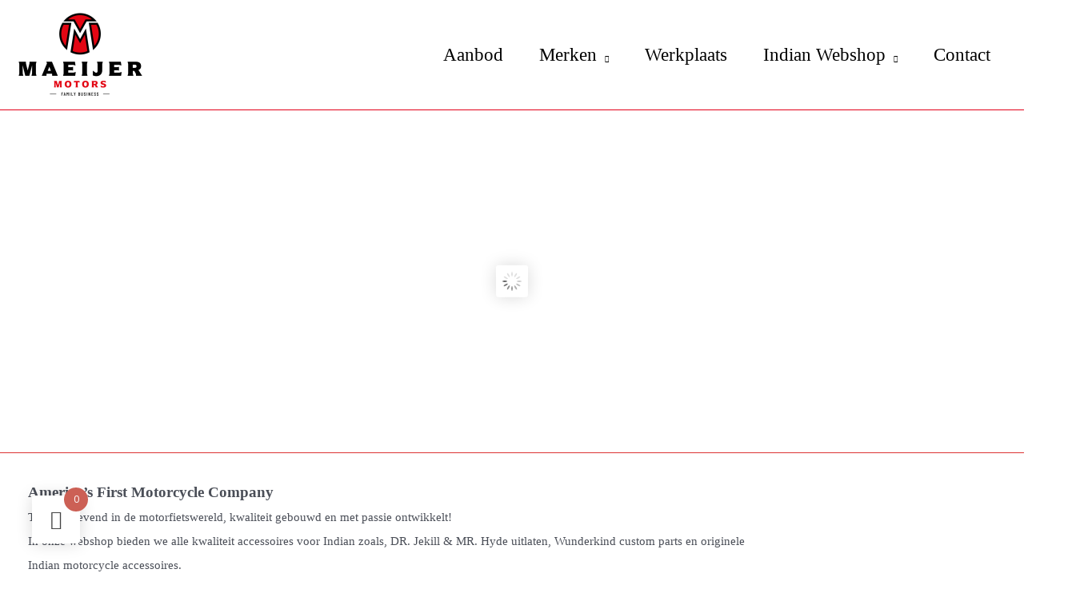

--- FILE ---
content_type: text/html; charset=UTF-8
request_url: https://www.uwvoertuig.nl/indian-webshop?yith_wcan=1&product_cat=indian-roadmaster
body_size: 38993
content:
<!DOCTYPE html>
<html lang="nl-NL">
<head>
<meta charset="UTF-8">
<meta name="viewport" content="width=device-width, initial-scale=1">
	 <link rel="profile" href="https://gmpg.org/xfn/11"> 
	 <title>Indian Webshop &#8211; MAEIJER MOTORS</title>
<meta name='robots' content='max-image-preview:large' />
<script>window._wca = window._wca || [];</script>
<link rel='dns-prefetch' href='//www.maeijermotors.nl' />
<link rel='dns-prefetch' href='//stats.wp.com' />
<link rel='dns-prefetch' href='//fonts.googleapis.com' />
<link rel='dns-prefetch' href='//c0.wp.com' />
<link rel='dns-prefetch' href='//i0.wp.com' />
<link rel="alternate" type="application/rss+xml" title="MAEIJER MOTORS &raquo; feed" href="https://www.maeijermotors.nl/feed/" />
<link rel="alternate" type="application/rss+xml" title="MAEIJER MOTORS &raquo; reactiesfeed" href="https://www.maeijermotors.nl/comments/feed/" />
<script>
window._wpemojiSettings = {"baseUrl":"https:\/\/s.w.org\/images\/core\/emoji\/15.0.3\/72x72\/","ext":".png","svgUrl":"https:\/\/s.w.org\/images\/core\/emoji\/15.0.3\/svg\/","svgExt":".svg","source":{"concatemoji":"https:\/\/www.maeijermotors.nl\/wp-includes\/js\/wp-emoji-release.min.js?ver=6.5.7"}};
/*! This file is auto-generated */
!function(i,n){var o,s,e;function c(e){try{var t={supportTests:e,timestamp:(new Date).valueOf()};sessionStorage.setItem(o,JSON.stringify(t))}catch(e){}}function p(e,t,n){e.clearRect(0,0,e.canvas.width,e.canvas.height),e.fillText(t,0,0);var t=new Uint32Array(e.getImageData(0,0,e.canvas.width,e.canvas.height).data),r=(e.clearRect(0,0,e.canvas.width,e.canvas.height),e.fillText(n,0,0),new Uint32Array(e.getImageData(0,0,e.canvas.width,e.canvas.height).data));return t.every(function(e,t){return e===r[t]})}function u(e,t,n){switch(t){case"flag":return n(e,"\ud83c\udff3\ufe0f\u200d\u26a7\ufe0f","\ud83c\udff3\ufe0f\u200b\u26a7\ufe0f")?!1:!n(e,"\ud83c\uddfa\ud83c\uddf3","\ud83c\uddfa\u200b\ud83c\uddf3")&&!n(e,"\ud83c\udff4\udb40\udc67\udb40\udc62\udb40\udc65\udb40\udc6e\udb40\udc67\udb40\udc7f","\ud83c\udff4\u200b\udb40\udc67\u200b\udb40\udc62\u200b\udb40\udc65\u200b\udb40\udc6e\u200b\udb40\udc67\u200b\udb40\udc7f");case"emoji":return!n(e,"\ud83d\udc26\u200d\u2b1b","\ud83d\udc26\u200b\u2b1b")}return!1}function f(e,t,n){var r="undefined"!=typeof WorkerGlobalScope&&self instanceof WorkerGlobalScope?new OffscreenCanvas(300,150):i.createElement("canvas"),a=r.getContext("2d",{willReadFrequently:!0}),o=(a.textBaseline="top",a.font="600 32px Arial",{});return e.forEach(function(e){o[e]=t(a,e,n)}),o}function t(e){var t=i.createElement("script");t.src=e,t.defer=!0,i.head.appendChild(t)}"undefined"!=typeof Promise&&(o="wpEmojiSettingsSupports",s=["flag","emoji"],n.supports={everything:!0,everythingExceptFlag:!0},e=new Promise(function(e){i.addEventListener("DOMContentLoaded",e,{once:!0})}),new Promise(function(t){var n=function(){try{var e=JSON.parse(sessionStorage.getItem(o));if("object"==typeof e&&"number"==typeof e.timestamp&&(new Date).valueOf()<e.timestamp+604800&&"object"==typeof e.supportTests)return e.supportTests}catch(e){}return null}();if(!n){if("undefined"!=typeof Worker&&"undefined"!=typeof OffscreenCanvas&&"undefined"!=typeof URL&&URL.createObjectURL&&"undefined"!=typeof Blob)try{var e="postMessage("+f.toString()+"("+[JSON.stringify(s),u.toString(),p.toString()].join(",")+"));",r=new Blob([e],{type:"text/javascript"}),a=new Worker(URL.createObjectURL(r),{name:"wpTestEmojiSupports"});return void(a.onmessage=function(e){c(n=e.data),a.terminate(),t(n)})}catch(e){}c(n=f(s,u,p))}t(n)}).then(function(e){for(var t in e)n.supports[t]=e[t],n.supports.everything=n.supports.everything&&n.supports[t],"flag"!==t&&(n.supports.everythingExceptFlag=n.supports.everythingExceptFlag&&n.supports[t]);n.supports.everythingExceptFlag=n.supports.everythingExceptFlag&&!n.supports.flag,n.DOMReady=!1,n.readyCallback=function(){n.DOMReady=!0}}).then(function(){return e}).then(function(){var e;n.supports.everything||(n.readyCallback(),(e=n.source||{}).concatemoji?t(e.concatemoji):e.wpemoji&&e.twemoji&&(t(e.twemoji),t(e.wpemoji)))}))}((window,document),window._wpemojiSettings);
</script>
<link rel='stylesheet' id='woofs-blocks-css' href='https://www.maeijermotors.nl/wp-content/plugins/wpc-force-sells/assets/css/blocks.css?ver=6.3.7' media='all' />
<link rel='stylesheet' id='astra-vc-builder-css' href='https://www.maeijermotors.nl/wp-content/themes/astra/assets/css/minified/compatibility/page-builder/vc-plugin.min.css?ver=4.6.12' media='all' />
<link rel='stylesheet' id='astra-theme-css-css' href='https://www.maeijermotors.nl/wp-content/themes/astra/assets/css/minified/frontend.min.css?ver=4.6.12' media='all' />
<style id='astra-theme-css-inline-css'>
.ast-no-sidebar .entry-content .alignfull {margin-left: calc( -50vw + 50%);margin-right: calc( -50vw + 50%);max-width: 100vw;width: 100vw;}.ast-no-sidebar .entry-content .alignwide {margin-left: calc(-41vw + 50%);margin-right: calc(-41vw + 50%);max-width: unset;width: unset;}.ast-no-sidebar .entry-content .alignfull .alignfull,.ast-no-sidebar .entry-content .alignfull .alignwide,.ast-no-sidebar .entry-content .alignwide .alignfull,.ast-no-sidebar .entry-content .alignwide .alignwide,.ast-no-sidebar .entry-content .wp-block-column .alignfull,.ast-no-sidebar .entry-content .wp-block-column .alignwide{width: 100%;margin-left: auto;margin-right: auto;}.wp-block-gallery,.blocks-gallery-grid {margin: 0;}.wp-block-separator {max-width: 100px;}.wp-block-separator.is-style-wide,.wp-block-separator.is-style-dots {max-width: none;}.entry-content .has-2-columns .wp-block-column:first-child {padding-right: 10px;}.entry-content .has-2-columns .wp-block-column:last-child {padding-left: 10px;}@media (max-width: 782px) {.entry-content .wp-block-columns .wp-block-column {flex-basis: 100%;}.entry-content .has-2-columns .wp-block-column:first-child {padding-right: 0;}.entry-content .has-2-columns .wp-block-column:last-child {padding-left: 0;}}body .entry-content .wp-block-latest-posts {margin-left: 0;}body .entry-content .wp-block-latest-posts li {list-style: none;}.ast-no-sidebar .ast-container .entry-content .wp-block-latest-posts {margin-left: 0;}.ast-header-break-point .entry-content .alignwide {margin-left: auto;margin-right: auto;}.entry-content .blocks-gallery-item img {margin-bottom: auto;}.wp-block-pullquote {border-top: 4px solid #555d66;border-bottom: 4px solid #555d66;color: #40464d;}:root{--ast-post-nav-space:0;--ast-container-default-xlg-padding:6.67em;--ast-container-default-lg-padding:5.67em;--ast-container-default-slg-padding:4.34em;--ast-container-default-md-padding:3.34em;--ast-container-default-sm-padding:6.67em;--ast-container-default-xs-padding:2.4em;--ast-container-default-xxs-padding:1.4em;--ast-code-block-background:#EEEEEE;--ast-comment-inputs-background:#FAFAFA;--ast-normal-container-width:1400px;--ast-narrow-container-width:800px;--ast-blog-title-font-weight:normal;--ast-blog-meta-weight:inherit;}html{font-size:93.75%;}a,.page-title{color:#e20a17;}a:hover,a:focus{color:var(--ast-global-color-1);}body,button,input,select,textarea,.ast-button,.ast-custom-button{font-family:'Open Sans',sans-serif;font-weight:400;font-size:15px;font-size:1rem;line-height:var(--ast-body-line-height,2em);}blockquote{color:var(--ast-global-color-3);}p,.entry-content p{margin-bottom:2.30em;}h1,.entry-content h1,.entry-content h1 a,h2,.entry-content h2,.entry-content h2 a,h3,.entry-content h3,.entry-content h3 a,h4,.entry-content h4,.entry-content h4 a,h5,.entry-content h5,.entry-content h5 a,h6,.entry-content h6,.entry-content h6 a,.site-title,.site-title a{font-family:'Open Sans Condensed',sans-serif;font-weight:normal;}.site-title{font-size:35px;font-size:2.3333333333333rem;display:none;}header .custom-logo-link img{max-width:160px;}.astra-logo-svg{width:160px;}.site-header .site-description{font-size:15px;font-size:1rem;display:none;}.entry-title{font-size:30px;font-size:2rem;}.archive .ast-article-post .ast-article-inner,.blog .ast-article-post .ast-article-inner,.archive .ast-article-post .ast-article-inner:hover,.blog .ast-article-post .ast-article-inner:hover{overflow:hidden;}h1,.entry-content h1,.entry-content h1 a{font-size:52px;font-size:3.4666666666667rem;font-family:'Open Sans Condensed',sans-serif;line-height:1.4em;}h2,.entry-content h2,.entry-content h2 a{font-size:48px;font-size:3.2rem;font-family:'Open Sans Condensed',sans-serif;line-height:1.3em;}h3,.entry-content h3,.entry-content h3 a{font-size:40px;font-size:2.6666666666667rem;font-family:'Open Sans Condensed',sans-serif;line-height:1.3em;}h4,.entry-content h4,.entry-content h4 a{font-size:25px;font-size:1.6666666666667rem;line-height:1.2em;font-family:'Open Sans Condensed',sans-serif;}h5,.entry-content h5,.entry-content h5 a{font-size:20px;font-size:1.3333333333333rem;line-height:1.2em;font-family:'Open Sans Condensed',sans-serif;}h6,.entry-content h6,.entry-content h6 a{font-size:16px;font-size:1.0666666666667rem;line-height:1.25em;font-family:'Open Sans Condensed',sans-serif;}::selection{background-color:#e20a17;color:#ffffff;}body,h1,.entry-title a,.entry-content h1,.entry-content h1 a,h2,.entry-content h2,.entry-content h2 a,h3,.entry-content h3,.entry-content h3 a,h4,.entry-content h4,.entry-content h4 a,h5,.entry-content h5,.entry-content h5 a,h6,.entry-content h6,.entry-content h6 a{color:var(--ast-global-color-3);}.tagcloud a:hover,.tagcloud a:focus,.tagcloud a.current-item{color:#ffffff;border-color:#e20a17;background-color:#e20a17;}input:focus,input[type="text"]:focus,input[type="email"]:focus,input[type="url"]:focus,input[type="password"]:focus,input[type="reset"]:focus,input[type="search"]:focus,textarea:focus{border-color:#e20a17;}input[type="radio"]:checked,input[type=reset],input[type="checkbox"]:checked,input[type="checkbox"]:hover:checked,input[type="checkbox"]:focus:checked,input[type=range]::-webkit-slider-thumb{border-color:#e20a17;background-color:#e20a17;box-shadow:none;}.site-footer a:hover + .post-count,.site-footer a:focus + .post-count{background:#e20a17;border-color:#e20a17;}.single .nav-links .nav-previous,.single .nav-links .nav-next{color:#e20a17;}.entry-meta,.entry-meta *{line-height:1.45;color:#e20a17;}.entry-meta a:not(.ast-button):hover,.entry-meta a:not(.ast-button):hover *,.entry-meta a:not(.ast-button):focus,.entry-meta a:not(.ast-button):focus *,.page-links > .page-link,.page-links .page-link:hover,.post-navigation a:hover{color:var(--ast-global-color-1);}#cat option,.secondary .calendar_wrap thead a,.secondary .calendar_wrap thead a:visited{color:#e20a17;}.secondary .calendar_wrap #today,.ast-progress-val span{background:#e20a17;}.secondary a:hover + .post-count,.secondary a:focus + .post-count{background:#e20a17;border-color:#e20a17;}.calendar_wrap #today > a{color:#ffffff;}.page-links .page-link,.single .post-navigation a{color:#e20a17;}.ast-header-break-point .main-header-bar .ast-button-wrap .menu-toggle{border-radius:7px;}.ast-search-menu-icon .search-form button.search-submit{padding:0 4px;}.ast-search-menu-icon form.search-form{padding-right:0;}.ast-search-menu-icon.slide-search input.search-field{width:0;}.ast-header-search .ast-search-menu-icon.ast-dropdown-active .search-form,.ast-header-search .ast-search-menu-icon.ast-dropdown-active .search-field:focus{transition:all 0.2s;}.search-form input.search-field:focus{outline:none;}.widget-title,.widget .wp-block-heading{font-size:21px;font-size:1.4rem;color:var(--ast-global-color-3);}.ast-search-menu-icon.slide-search a:focus-visible:focus-visible,.astra-search-icon:focus-visible,#close:focus-visible,a:focus-visible,.ast-menu-toggle:focus-visible,.site .skip-link:focus-visible,.wp-block-loginout input:focus-visible,.wp-block-search.wp-block-search__button-inside .wp-block-search__inside-wrapper,.ast-header-navigation-arrow:focus-visible,.woocommerce .wc-proceed-to-checkout > .checkout-button:focus-visible,.woocommerce .woocommerce-MyAccount-navigation ul li a:focus-visible,.ast-orders-table__row .ast-orders-table__cell:focus-visible,.woocommerce .woocommerce-order-details .order-again > .button:focus-visible,.woocommerce .woocommerce-message a.button.wc-forward:focus-visible,.woocommerce #minus_qty:focus-visible,.woocommerce #plus_qty:focus-visible,a#ast-apply-coupon:focus-visible,.woocommerce .woocommerce-info a:focus-visible,.woocommerce .astra-shop-summary-wrap a:focus-visible,.woocommerce a.wc-forward:focus-visible,#ast-apply-coupon:focus-visible,.woocommerce-js .woocommerce-mini-cart-item a.remove:focus-visible,#close:focus-visible,.button.search-submit:focus-visible,#search_submit:focus,.normal-search:focus-visible{outline-style:dotted;outline-color:inherit;outline-width:thin;}input:focus,input[type="text"]:focus,input[type="email"]:focus,input[type="url"]:focus,input[type="password"]:focus,input[type="reset"]:focus,input[type="search"]:focus,input[type="number"]:focus,textarea:focus,.wp-block-search__input:focus,[data-section="section-header-mobile-trigger"] .ast-button-wrap .ast-mobile-menu-trigger-minimal:focus,.ast-mobile-popup-drawer.active .menu-toggle-close:focus,.woocommerce-ordering select.orderby:focus,#ast-scroll-top:focus,#coupon_code:focus,.woocommerce-page #comment:focus,.woocommerce #reviews #respond input#submit:focus,.woocommerce a.add_to_cart_button:focus,.woocommerce .button.single_add_to_cart_button:focus,.woocommerce .woocommerce-cart-form button:focus,.woocommerce .woocommerce-cart-form__cart-item .quantity .qty:focus,.woocommerce .woocommerce-billing-fields .woocommerce-billing-fields__field-wrapper .woocommerce-input-wrapper > .input-text:focus,.woocommerce #order_comments:focus,.woocommerce #place_order:focus,.woocommerce .woocommerce-address-fields .woocommerce-address-fields__field-wrapper .woocommerce-input-wrapper > .input-text:focus,.woocommerce .woocommerce-MyAccount-content form button:focus,.woocommerce .woocommerce-MyAccount-content .woocommerce-EditAccountForm .woocommerce-form-row .woocommerce-Input.input-text:focus,.woocommerce .ast-woocommerce-container .woocommerce-pagination ul.page-numbers li a:focus,body #content .woocommerce form .form-row .select2-container--default .select2-selection--single:focus,#ast-coupon-code:focus,.woocommerce.woocommerce-js .quantity input[type=number]:focus,.woocommerce-js .woocommerce-mini-cart-item .quantity input[type=number]:focus,.woocommerce p#ast-coupon-trigger:focus{border-style:dotted;border-color:inherit;border-width:thin;}input{outline:none;}.woocommerce-js input[type=text]:focus,.woocommerce-js input[type=email]:focus,.woocommerce-js textarea:focus,input[type=number]:focus,.comments-area textarea#comment:focus,.comments-area textarea#comment:active,.comments-area .ast-comment-formwrap input[type="text"]:focus,.comments-area .ast-comment-formwrap input[type="text"]:active{outline-style:disable;outline-color:inherit;outline-width:thin;}.site-logo-img img{ transition:all 0.2s linear;}body .ast-oembed-container *{position:absolute;top:0;width:100%;height:100%;left:0;}body .wp-block-embed-pocket-casts .ast-oembed-container *{position:unset;}.ast-single-post-featured-section + article {margin-top: 2em;}.site-content .ast-single-post-featured-section img {width: 100%;overflow: hidden;object-fit: cover;}.site > .ast-single-related-posts-container {margin-top: 0;}@media (min-width: 769px) {.ast-desktop .ast-container--narrow {max-width: var(--ast-narrow-container-width);margin: 0 auto;}}@media (max-width:768px){#ast-desktop-header{display:none;}}@media (min-width:769px){#ast-mobile-header{display:none;}}.wp-block-buttons.aligncenter{justify-content:center;}@media (max-width:782px){.entry-content .wp-block-columns .wp-block-column{margin-left:0px;}}.wp-block-image.aligncenter{margin-left:auto;margin-right:auto;}.wp-block-table.aligncenter{margin-left:auto;margin-right:auto;}.wp-block-buttons .wp-block-button.is-style-outline .wp-block-button__link.wp-element-button,.ast-outline-button,.wp-block-uagb-buttons-child .uagb-buttons-repeater.ast-outline-button{border-color:#e20a17;border-top-width:2px;border-right-width:2px;border-bottom-width:2px;border-left-width:2px;font-family:inherit;font-weight:inherit;line-height:1em;}.wp-block-button .wp-block-button__link.wp-element-button.is-style-outline:not(.has-background),.wp-block-button.is-style-outline>.wp-block-button__link.wp-element-button:not(.has-background),.ast-outline-button{background-color:#e20a17;}.entry-content[ast-blocks-layout] > figure{margin-bottom:1em;}@media (max-width:768px){.ast-separate-container #primary,.ast-separate-container #secondary{padding:1.5em 0;}#primary,#secondary{padding:1.5em 0;margin:0;}.ast-left-sidebar #content > .ast-container{display:flex;flex-direction:column-reverse;width:100%;}.ast-separate-container .ast-article-post,.ast-separate-container .ast-article-single{padding:1.5em 2.14em;}.ast-author-box img.avatar{margin:20px 0 0 0;}}@media (min-width:769px){.ast-separate-container.ast-right-sidebar #primary,.ast-separate-container.ast-left-sidebar #primary{border:0;}.search-no-results.ast-separate-container #primary{margin-bottom:4em;}}.menu-toggle,button,.ast-button,.ast-custom-button,.button,input#submit,input[type="button"],input[type="submit"],input[type="reset"]{color:#ffffff;border-color:#e20a17;background-color:#e20a17;padding-top:10px;padding-right:40px;padding-bottom:10px;padding-left:40px;font-family:inherit;font-weight:inherit;}button:focus,.menu-toggle:hover,button:hover,.ast-button:hover,.ast-custom-button:hover .button:hover,.ast-custom-button:hover,input[type=reset]:hover,input[type=reset]:focus,input#submit:hover,input#submit:focus,input[type="button"]:hover,input[type="button"]:focus,input[type="submit"]:hover,input[type="submit"]:focus{color:#e20a17;background-color:var(--ast-global-color-1);border-color:var(--ast-global-color-1);}@media (max-width:768px){.ast-mobile-header-stack .main-header-bar .ast-search-menu-icon{display:inline-block;}.ast-header-break-point.ast-header-custom-item-outside .ast-mobile-header-stack .main-header-bar .ast-search-icon{margin:0;}.ast-comment-avatar-wrap img{max-width:2.5em;}.ast-comment-meta{padding:0 1.8888em 1.3333em;}.ast-separate-container .ast-comment-list li.depth-1{padding:1.5em 2.14em;}.ast-separate-container .comment-respond{padding:2em 2.14em;}}@media (min-width:544px){.ast-container{max-width:100%;}}@media (max-width:544px){.ast-separate-container .ast-article-post,.ast-separate-container .ast-article-single,.ast-separate-container .comments-title,.ast-separate-container .ast-archive-description{padding:1.5em 1em;}.ast-separate-container #content .ast-container{padding-left:0.54em;padding-right:0.54em;}.ast-separate-container .ast-comment-list .bypostauthor{padding:.5em;}.ast-search-menu-icon.ast-dropdown-active .search-field{width:170px;}}.ast-no-sidebar.ast-separate-container .entry-content .alignfull {margin-left: -6.67em;margin-right: -6.67em;width: auto;}@media (max-width: 1200px) {.ast-no-sidebar.ast-separate-container .entry-content .alignfull {margin-left: -2.4em;margin-right: -2.4em;}}@media (max-width: 768px) {.ast-no-sidebar.ast-separate-container .entry-content .alignfull {margin-left: -2.14em;margin-right: -2.14em;}}@media (max-width: 544px) {.ast-no-sidebar.ast-separate-container .entry-content .alignfull {margin-left: -1em;margin-right: -1em;}}.ast-no-sidebar.ast-separate-container .entry-content .alignwide {margin-left: -20px;margin-right: -20px;}.ast-no-sidebar.ast-separate-container .entry-content .wp-block-column .alignfull,.ast-no-sidebar.ast-separate-container .entry-content .wp-block-column .alignwide {margin-left: auto;margin-right: auto;width: 100%;}@media (max-width:768px){.site-title{display:none;}.site-header .site-description{display:none;}h1,.entry-content h1,.entry-content h1 a{font-size:30px;}h2,.entry-content h2,.entry-content h2 a{font-size:25px;}h3,.entry-content h3,.entry-content h3 a{font-size:20px;}}@media (max-width:544px){.site-title{display:none;}.site-header .site-description{display:none;}h1,.entry-content h1,.entry-content h1 a{font-size:30px;}h2,.entry-content h2,.entry-content h2 a{font-size:25px;}h3,.entry-content h3,.entry-content h3 a{font-size:20px;}}@media (max-width:768px){html{font-size:85.5%;}}@media (max-width:544px){html{font-size:85.5%;}}@media (min-width:769px){.ast-container{max-width:1440px;}}@font-face {font-family: "Astra";src: url(https://www.maeijermotors.nl/wp-content/themes/astra/assets/fonts/astra.woff) format("woff"),url(https://www.maeijermotors.nl/wp-content/themes/astra/assets/fonts/astra.ttf) format("truetype"),url(https://www.maeijermotors.nl/wp-content/themes/astra/assets/fonts/astra.svg#astra) format("svg");font-weight: normal;font-style: normal;font-display: fallback;}@media (min-width:769px){.main-header-menu .sub-menu .menu-item.ast-left-align-sub-menu:hover > .sub-menu,.main-header-menu .sub-menu .menu-item.ast-left-align-sub-menu.focus > .sub-menu{margin-left:-2px;}}.site .comments-area{padding-bottom:3em;}.astra-icon-down_arrow::after {content: "\e900";font-family: Astra;}.astra-icon-close::after {content: "\e5cd";font-family: Astra;}.astra-icon-drag_handle::after {content: "\e25d";font-family: Astra;}.astra-icon-format_align_justify::after {content: "\e235";font-family: Astra;}.astra-icon-menu::after {content: "\e5d2";font-family: Astra;}.astra-icon-reorder::after {content: "\e8fe";font-family: Astra;}.astra-icon-search::after {content: "\e8b6";font-family: Astra;}.astra-icon-zoom_in::after {content: "\e56b";font-family: Astra;}.astra-icon-check-circle::after {content: "\e901";font-family: Astra;}.astra-icon-shopping-cart::after {content: "\f07a";font-family: Astra;}.astra-icon-shopping-bag::after {content: "\f290";font-family: Astra;}.astra-icon-shopping-basket::after {content: "\f291";font-family: Astra;}.astra-icon-circle-o::after {content: "\e903";font-family: Astra;}.astra-icon-certificate::after {content: "\e902";font-family: Astra;}blockquote {padding: 1.2em;}:root .has-ast-global-color-0-color{color:var(--ast-global-color-0);}:root .has-ast-global-color-0-background-color{background-color:var(--ast-global-color-0);}:root .wp-block-button .has-ast-global-color-0-color{color:var(--ast-global-color-0);}:root .wp-block-button .has-ast-global-color-0-background-color{background-color:var(--ast-global-color-0);}:root .has-ast-global-color-1-color{color:var(--ast-global-color-1);}:root .has-ast-global-color-1-background-color{background-color:var(--ast-global-color-1);}:root .wp-block-button .has-ast-global-color-1-color{color:var(--ast-global-color-1);}:root .wp-block-button .has-ast-global-color-1-background-color{background-color:var(--ast-global-color-1);}:root .has-ast-global-color-2-color{color:var(--ast-global-color-2);}:root .has-ast-global-color-2-background-color{background-color:var(--ast-global-color-2);}:root .wp-block-button .has-ast-global-color-2-color{color:var(--ast-global-color-2);}:root .wp-block-button .has-ast-global-color-2-background-color{background-color:var(--ast-global-color-2);}:root .has-ast-global-color-3-color{color:var(--ast-global-color-3);}:root .has-ast-global-color-3-background-color{background-color:var(--ast-global-color-3);}:root .wp-block-button .has-ast-global-color-3-color{color:var(--ast-global-color-3);}:root .wp-block-button .has-ast-global-color-3-background-color{background-color:var(--ast-global-color-3);}:root .has-ast-global-color-4-color{color:var(--ast-global-color-4);}:root .has-ast-global-color-4-background-color{background-color:var(--ast-global-color-4);}:root .wp-block-button .has-ast-global-color-4-color{color:var(--ast-global-color-4);}:root .wp-block-button .has-ast-global-color-4-background-color{background-color:var(--ast-global-color-4);}:root .has-ast-global-color-5-color{color:var(--ast-global-color-5);}:root .has-ast-global-color-5-background-color{background-color:var(--ast-global-color-5);}:root .wp-block-button .has-ast-global-color-5-color{color:var(--ast-global-color-5);}:root .wp-block-button .has-ast-global-color-5-background-color{background-color:var(--ast-global-color-5);}:root .has-ast-global-color-6-color{color:var(--ast-global-color-6);}:root .has-ast-global-color-6-background-color{background-color:var(--ast-global-color-6);}:root .wp-block-button .has-ast-global-color-6-color{color:var(--ast-global-color-6);}:root .wp-block-button .has-ast-global-color-6-background-color{background-color:var(--ast-global-color-6);}:root .has-ast-global-color-7-color{color:var(--ast-global-color-7);}:root .has-ast-global-color-7-background-color{background-color:var(--ast-global-color-7);}:root .wp-block-button .has-ast-global-color-7-color{color:var(--ast-global-color-7);}:root .wp-block-button .has-ast-global-color-7-background-color{background-color:var(--ast-global-color-7);}:root .has-ast-global-color-8-color{color:var(--ast-global-color-8);}:root .has-ast-global-color-8-background-color{background-color:var(--ast-global-color-8);}:root .wp-block-button .has-ast-global-color-8-color{color:var(--ast-global-color-8);}:root .wp-block-button .has-ast-global-color-8-background-color{background-color:var(--ast-global-color-8);}:root{--ast-global-color-0:#0170B9;--ast-global-color-1:#3a3a3a;--ast-global-color-2:#3a3a3a;--ast-global-color-3:#4B4F58;--ast-global-color-4:#F5F5F5;--ast-global-color-5:#FFFFFF;--ast-global-color-6:#E5E5E5;--ast-global-color-7:#424242;--ast-global-color-8:#000000;}:root {--ast-border-color : #dddddd;}.ast-single-entry-banner {-js-display: flex;display: flex;flex-direction: column;justify-content: center;text-align: center;position: relative;background: #eeeeee;}.ast-single-entry-banner[data-banner-layout="layout-1"] {max-width: 1400px;background: inherit;padding: 20px 0;}.ast-single-entry-banner[data-banner-width-type="custom"] {margin: 0 auto;width: 100%;}.ast-single-entry-banner + .site-content .entry-header {margin-bottom: 0;}.site .ast-author-avatar {--ast-author-avatar-size: ;}a.ast-underline-text {text-decoration: underline;}.ast-container > .ast-terms-link {position: relative;display: block;}a.ast-button.ast-badge-tax {padding: 4px 8px;border-radius: 3px;font-size: inherit;}header.entry-header > *:not(:last-child){margin-bottom:10px;}.ast-archive-entry-banner {-js-display: flex;display: flex;flex-direction: column;justify-content: center;text-align: center;position: relative;background: #eeeeee;}.ast-archive-entry-banner[data-banner-width-type="custom"] {margin: 0 auto;width: 100%;}.ast-archive-entry-banner[data-banner-layout="layout-1"] {background: inherit;padding: 20px 0;text-align: left;}body.archive .ast-archive-description{max-width:1400px;width:100%;text-align:left;padding-top:3em;padding-right:3em;padding-bottom:3em;padding-left:3em;}body.archive .ast-archive-description .ast-archive-title,body.archive .ast-archive-description .ast-archive-title *{font-size:40px;font-size:2.6666666666667rem;}body.archive .ast-archive-description > *:not(:last-child){margin-bottom:10px;}@media (max-width:768px){body.archive .ast-archive-description{text-align:left;}}@media (max-width:544px){body.archive .ast-archive-description{text-align:left;}}.ast-breadcrumbs .trail-browse,.ast-breadcrumbs .trail-items,.ast-breadcrumbs .trail-items li{display:inline-block;margin:0;padding:0;border:none;background:inherit;text-indent:0;text-decoration:none;}.ast-breadcrumbs .trail-browse{font-size:inherit;font-style:inherit;font-weight:inherit;color:inherit;}.ast-breadcrumbs .trail-items{list-style:none;}.trail-items li::after{padding:0 0.3em;content:"\00bb";}.trail-items li:last-of-type::after{display:none;}.trail-items li::after{content:"\00bb";}.ast-breadcrumbs-wrapper .trail-items .trail-end{color:#e40000;}.ast-breadcrumbs-wrapper .trail-items li::after{color:var(--ast-global-color-8);}.ast-breadcrumbs-wrapper,.ast-breadcrumbs-wrapper *{font-family:'Open Sans Condensed',sans-serif;font-weight:700;line-height:0;}.ast-breadcrumbs-wrapper{text-align:right;}.ast-header-breadcrumb{padding-top:10px;padding-bottom:10px;width:100%;}.ast-default-menu-enable.ast-main-header-nav-open.ast-header-break-point .main-header-bar.ast-header-breadcrumb,.ast-main-header-nav-open .main-header-bar.ast-header-breadcrumb{padding-top:1em;padding-bottom:1em;}.ast-header-break-point .main-header-bar.ast-header-breadcrumb{border-bottom-width:1px;border-bottom-color:#eaeaea;border-bottom-style:solid;}.ast-breadcrumbs-wrapper{line-height:1.4;}.ast-breadcrumbs-wrapper .rank-math-breadcrumb p{margin-bottom:0px;}.ast-breadcrumbs-wrapper{display:block;width:100%;}h1,.entry-content h1,h2,.entry-content h2,h3,.entry-content h3,h4,.entry-content h4,h5,.entry-content h5,h6,.entry-content h6{color:var(--ast-global-color-2);}@media (max-width:768px){.ast-builder-grid-row-container.ast-builder-grid-row-tablet-3-firstrow .ast-builder-grid-row > *:first-child,.ast-builder-grid-row-container.ast-builder-grid-row-tablet-3-lastrow .ast-builder-grid-row > *:last-child{grid-column:1 / -1;}}@media (max-width:544px){.ast-builder-grid-row-container.ast-builder-grid-row-mobile-3-firstrow .ast-builder-grid-row > *:first-child,.ast-builder-grid-row-container.ast-builder-grid-row-mobile-3-lastrow .ast-builder-grid-row > *:last-child{grid-column:1 / -1;}}.ast-builder-layout-element[data-section="title_tagline"]{display:flex;}@media (max-width:768px){.ast-header-break-point .ast-builder-layout-element[data-section="title_tagline"]{display:flex;}}@media (max-width:544px){.ast-header-break-point .ast-builder-layout-element[data-section="title_tagline"]{display:flex;}}.ast-builder-menu-1{font-family:inherit;font-weight:inherit;}.ast-builder-menu-1 .menu-item > .menu-link{color:#000000;}.ast-builder-menu-1 .menu-item > .ast-menu-toggle{color:#000000;}.ast-builder-menu-1 .menu-item:hover > .menu-link,.ast-builder-menu-1 .inline-on-mobile .menu-item:hover > .ast-menu-toggle{color:#e20a17;}.ast-builder-menu-1 .menu-item:hover > .ast-menu-toggle{color:#e20a17;}.ast-builder-menu-1 .sub-menu,.ast-builder-menu-1 .inline-on-mobile .sub-menu{border-top-width:1px;border-bottom-width:1px;border-right-width:1px;border-left-width:1px;border-color:#eaeaea;border-style:solid;}.ast-builder-menu-1 .main-header-menu > .menu-item > .sub-menu,.ast-builder-menu-1 .main-header-menu > .menu-item > .astra-full-megamenu-wrapper{margin-top:0;}.ast-desktop .ast-builder-menu-1 .main-header-menu > .menu-item > .sub-menu:before,.ast-desktop .ast-builder-menu-1 .main-header-menu > .menu-item > .astra-full-megamenu-wrapper:before{height:calc( 0px + 5px );}.ast-desktop .ast-builder-menu-1 .menu-item .sub-menu .menu-link{border-style:none;}@media (max-width:768px){.ast-header-break-point .ast-builder-menu-1 .menu-item.menu-item-has-children > .ast-menu-toggle{top:0;}.ast-builder-menu-1 .inline-on-mobile .menu-item.menu-item-has-children > .ast-menu-toggle{right:-15px;}.ast-builder-menu-1 .menu-item-has-children > .menu-link:after{content:unset;}.ast-builder-menu-1 .main-header-menu > .menu-item > .sub-menu,.ast-builder-menu-1 .main-header-menu > .menu-item > .astra-full-megamenu-wrapper{margin-top:0;}}@media (max-width:544px){.ast-header-break-point .ast-builder-menu-1 .menu-item.menu-item-has-children > .ast-menu-toggle{top:0;}.ast-builder-menu-1 .main-header-menu > .menu-item > .sub-menu,.ast-builder-menu-1 .main-header-menu > .menu-item > .astra-full-megamenu-wrapper{margin-top:0;}}.ast-builder-menu-1{display:flex;}@media (max-width:768px){.ast-header-break-point .ast-builder-menu-1{display:flex;}}@media (max-width:544px){.ast-header-break-point .ast-builder-menu-1{display:flex;}}.site-below-footer-wrap{padding-top:20px;padding-bottom:20px;}.site-below-footer-wrap[data-section="section-below-footer-builder"]{background-color:#424242;;background-image:none;;min-height:80px;border-style:solid;border-width:0px;border-top-width:1px;border-top-color:#e30019;}.site-below-footer-wrap[data-section="section-below-footer-builder"] .ast-builder-grid-row{max-width:1400px;min-height:80px;margin-left:auto;margin-right:auto;}.site-below-footer-wrap[data-section="section-below-footer-builder"] .ast-builder-grid-row,.site-below-footer-wrap[data-section="section-below-footer-builder"] .site-footer-section{align-items:flex-start;}.site-below-footer-wrap[data-section="section-below-footer-builder"].ast-footer-row-inline .site-footer-section{display:flex;margin-bottom:0;}.ast-builder-grid-row-full .ast-builder-grid-row{grid-template-columns:1fr;}@media (max-width:768px){.site-below-footer-wrap[data-section="section-below-footer-builder"].ast-footer-row-tablet-inline .site-footer-section{display:flex;margin-bottom:0;}.site-below-footer-wrap[data-section="section-below-footer-builder"].ast-footer-row-tablet-stack .site-footer-section{display:block;margin-bottom:10px;}.ast-builder-grid-row-container.ast-builder-grid-row-tablet-full .ast-builder-grid-row{grid-template-columns:1fr;}}@media (max-width:544px){.site-below-footer-wrap[data-section="section-below-footer-builder"].ast-footer-row-mobile-inline .site-footer-section{display:flex;margin-bottom:0;}.site-below-footer-wrap[data-section="section-below-footer-builder"].ast-footer-row-mobile-stack .site-footer-section{display:block;margin-bottom:10px;}.ast-builder-grid-row-container.ast-builder-grid-row-mobile-full .ast-builder-grid-row{grid-template-columns:1fr;}}.site-below-footer-wrap[data-section="section-below-footer-builder"]{display:grid;}@media (max-width:768px){.ast-header-break-point .site-below-footer-wrap[data-section="section-below-footer-builder"]{display:grid;}}@media (max-width:544px){.ast-header-break-point .site-below-footer-wrap[data-section="section-below-footer-builder"]{display:grid;}}.ast-footer-copyright{text-align:center;}.ast-footer-copyright {color:#3a3a3a;}@media (max-width:768px){.ast-footer-copyright{text-align:center;}}@media (max-width:544px){.ast-footer-copyright{text-align:center;}}.ast-footer-copyright.ast-builder-layout-element{display:flex;}@media (max-width:768px){.ast-header-break-point .ast-footer-copyright.ast-builder-layout-element{display:flex;}}@media (max-width:544px){.ast-header-break-point .ast-footer-copyright.ast-builder-layout-element{display:flex;}}.site-primary-footer-wrap{padding-top:45px;padding-bottom:45px;}.site-primary-footer-wrap[data-section="section-primary-footer-builder"]{background-color:#424242;;background-image:none;;border-style:solid;border-width:0px;border-top-width:1px;border-top-color:#e6e6e6;}.site-primary-footer-wrap[data-section="section-primary-footer-builder"] .ast-builder-grid-row{max-width:1400px;margin-left:auto;margin-right:auto;}.site-primary-footer-wrap[data-section="section-primary-footer-builder"] .ast-builder-grid-row,.site-primary-footer-wrap[data-section="section-primary-footer-builder"] .site-footer-section{align-items:flex-start;}.site-primary-footer-wrap[data-section="section-primary-footer-builder"].ast-footer-row-inline .site-footer-section{display:flex;margin-bottom:0;}.ast-builder-grid-row-4-equal .ast-builder-grid-row{grid-template-columns:repeat( 4,1fr );}@media (max-width:768px){.site-primary-footer-wrap[data-section="section-primary-footer-builder"].ast-footer-row-tablet-inline .site-footer-section{display:flex;margin-bottom:0;}.site-primary-footer-wrap[data-section="section-primary-footer-builder"].ast-footer-row-tablet-stack .site-footer-section{display:block;margin-bottom:10px;}.ast-builder-grid-row-container.ast-builder-grid-row-tablet-4-equal .ast-builder-grid-row{grid-template-columns:repeat( 4,1fr );}}@media (max-width:544px){.site-primary-footer-wrap[data-section="section-primary-footer-builder"].ast-footer-row-mobile-inline .site-footer-section{display:flex;margin-bottom:0;}.site-primary-footer-wrap[data-section="section-primary-footer-builder"].ast-footer-row-mobile-stack .site-footer-section{display:block;margin-bottom:10px;}.ast-builder-grid-row-container.ast-builder-grid-row-mobile-full .ast-builder-grid-row{grid-template-columns:1fr;}}.site-primary-footer-wrap[data-section="section-primary-footer-builder"]{display:grid;}@media (max-width:768px){.ast-header-break-point .site-primary-footer-wrap[data-section="section-primary-footer-builder"]{display:grid;}}@media (max-width:544px){.ast-header-break-point .site-primary-footer-wrap[data-section="section-primary-footer-builder"]{display:grid;}}.footer-widget-area[data-section="sidebar-widgets-footer-widget-1"] .footer-widget-area-inner{text-align:left;}@media (max-width:768px){.footer-widget-area[data-section="sidebar-widgets-footer-widget-1"] .footer-widget-area-inner{text-align:center;}}@media (max-width:544px){.footer-widget-area[data-section="sidebar-widgets-footer-widget-1"] .footer-widget-area-inner{text-align:center;}}.footer-widget-area[data-section="sidebar-widgets-footer-widget-2"] .footer-widget-area-inner{text-align:left;}@media (max-width:768px){.footer-widget-area[data-section="sidebar-widgets-footer-widget-2"] .footer-widget-area-inner{text-align:center;}}@media (max-width:544px){.footer-widget-area[data-section="sidebar-widgets-footer-widget-2"] .footer-widget-area-inner{text-align:center;}}.footer-widget-area[data-section="sidebar-widgets-footer-widget-3"] .footer-widget-area-inner{text-align:left;}@media (max-width:768px){.footer-widget-area[data-section="sidebar-widgets-footer-widget-3"] .footer-widget-area-inner{text-align:center;}}@media (max-width:544px){.footer-widget-area[data-section="sidebar-widgets-footer-widget-3"] .footer-widget-area-inner{text-align:center;}}.footer-widget-area[data-section="sidebar-widgets-footer-widget-4"] .footer-widget-area-inner{text-align:left;}@media (max-width:768px){.footer-widget-area[data-section="sidebar-widgets-footer-widget-4"] .footer-widget-area-inner{text-align:center;}}@media (max-width:544px){.footer-widget-area[data-section="sidebar-widgets-footer-widget-4"] .footer-widget-area-inner{text-align:center;}}.footer-widget-area[data-section="sidebar-widgets-footer-widget-1"] .footer-widget-area-inner{color:#ffffff;}.footer-widget-area[data-section="sidebar-widgets-footer-widget-1"] .footer-widget-area-inner a{color:#ffffff;}.footer-widget-area[data-section="sidebar-widgets-footer-widget-1"] .footer-widget-area-inner a:hover{color:#ffffff;}.footer-widget-area[data-section="sidebar-widgets-footer-widget-1"] .widget-title,.footer-widget-area[data-section="sidebar-widgets-footer-widget-1"] h1,.footer-widget-area[data-section="sidebar-widgets-footer-widget-1"] .widget-area h1,.footer-widget-area[data-section="sidebar-widgets-footer-widget-1"] h2,.footer-widget-area[data-section="sidebar-widgets-footer-widget-1"] .widget-area h2,.footer-widget-area[data-section="sidebar-widgets-footer-widget-1"] h3,.footer-widget-area[data-section="sidebar-widgets-footer-widget-1"] .widget-area h3,.footer-widget-area[data-section="sidebar-widgets-footer-widget-1"] h4,.footer-widget-area[data-section="sidebar-widgets-footer-widget-1"] .widget-area h4,.footer-widget-area[data-section="sidebar-widgets-footer-widget-1"] h5,.footer-widget-area[data-section="sidebar-widgets-footer-widget-1"] .widget-area h5,.footer-widget-area[data-section="sidebar-widgets-footer-widget-1"] h6,.footer-widget-area[data-section="sidebar-widgets-footer-widget-1"] .widget-area h6{color:#ffffff;}.footer-widget-area[data-section="sidebar-widgets-footer-widget-1"]{display:block;}@media (max-width:768px){.ast-header-break-point .footer-widget-area[data-section="sidebar-widgets-footer-widget-1"]{display:block;}}@media (max-width:544px){.ast-header-break-point .footer-widget-area[data-section="sidebar-widgets-footer-widget-1"]{display:block;}}.footer-widget-area[data-section="sidebar-widgets-footer-widget-2"] .footer-widget-area-inner{color:#ffffff;}.footer-widget-area[data-section="sidebar-widgets-footer-widget-2"] .footer-widget-area-inner a{color:#ffffff;}.footer-widget-area[data-section="sidebar-widgets-footer-widget-2"] .footer-widget-area-inner a:hover{color:#ffffff;}.footer-widget-area[data-section="sidebar-widgets-footer-widget-2"] .widget-title,.footer-widget-area[data-section="sidebar-widgets-footer-widget-2"] h1,.footer-widget-area[data-section="sidebar-widgets-footer-widget-2"] .widget-area h1,.footer-widget-area[data-section="sidebar-widgets-footer-widget-2"] h2,.footer-widget-area[data-section="sidebar-widgets-footer-widget-2"] .widget-area h2,.footer-widget-area[data-section="sidebar-widgets-footer-widget-2"] h3,.footer-widget-area[data-section="sidebar-widgets-footer-widget-2"] .widget-area h3,.footer-widget-area[data-section="sidebar-widgets-footer-widget-2"] h4,.footer-widget-area[data-section="sidebar-widgets-footer-widget-2"] .widget-area h4,.footer-widget-area[data-section="sidebar-widgets-footer-widget-2"] h5,.footer-widget-area[data-section="sidebar-widgets-footer-widget-2"] .widget-area h5,.footer-widget-area[data-section="sidebar-widgets-footer-widget-2"] h6,.footer-widget-area[data-section="sidebar-widgets-footer-widget-2"] .widget-area h6{color:#ffffff;}.footer-widget-area[data-section="sidebar-widgets-footer-widget-2"]{display:block;}@media (max-width:768px){.ast-header-break-point .footer-widget-area[data-section="sidebar-widgets-footer-widget-2"]{display:block;}}@media (max-width:544px){.ast-header-break-point .footer-widget-area[data-section="sidebar-widgets-footer-widget-2"]{display:block;}}.footer-widget-area[data-section="sidebar-widgets-footer-widget-3"] .footer-widget-area-inner{color:#ffffff;}.footer-widget-area[data-section="sidebar-widgets-footer-widget-3"] .footer-widget-area-inner a{color:#ffffff;}.footer-widget-area[data-section="sidebar-widgets-footer-widget-3"] .footer-widget-area-inner a:hover{color:#ffffff;}.footer-widget-area[data-section="sidebar-widgets-footer-widget-3"] .widget-title,.footer-widget-area[data-section="sidebar-widgets-footer-widget-3"] h1,.footer-widget-area[data-section="sidebar-widgets-footer-widget-3"] .widget-area h1,.footer-widget-area[data-section="sidebar-widgets-footer-widget-3"] h2,.footer-widget-area[data-section="sidebar-widgets-footer-widget-3"] .widget-area h2,.footer-widget-area[data-section="sidebar-widgets-footer-widget-3"] h3,.footer-widget-area[data-section="sidebar-widgets-footer-widget-3"] .widget-area h3,.footer-widget-area[data-section="sidebar-widgets-footer-widget-3"] h4,.footer-widget-area[data-section="sidebar-widgets-footer-widget-3"] .widget-area h4,.footer-widget-area[data-section="sidebar-widgets-footer-widget-3"] h5,.footer-widget-area[data-section="sidebar-widgets-footer-widget-3"] .widget-area h5,.footer-widget-area[data-section="sidebar-widgets-footer-widget-3"] h6,.footer-widget-area[data-section="sidebar-widgets-footer-widget-3"] .widget-area h6{color:#ffffff;}.footer-widget-area[data-section="sidebar-widgets-footer-widget-3"]{display:block;}@media (max-width:768px){.ast-header-break-point .footer-widget-area[data-section="sidebar-widgets-footer-widget-3"]{display:block;}}@media (max-width:544px){.ast-header-break-point .footer-widget-area[data-section="sidebar-widgets-footer-widget-3"]{display:block;}}.footer-widget-area[data-section="sidebar-widgets-footer-widget-4"] .footer-widget-area-inner{color:#ffffff;}.footer-widget-area[data-section="sidebar-widgets-footer-widget-4"] .footer-widget-area-inner a{color:#ffffff;}.footer-widget-area[data-section="sidebar-widgets-footer-widget-4"] .footer-widget-area-inner a:hover{color:#ffffff;}.footer-widget-area[data-section="sidebar-widgets-footer-widget-4"] .widget-title,.footer-widget-area[data-section="sidebar-widgets-footer-widget-4"] h1,.footer-widget-area[data-section="sidebar-widgets-footer-widget-4"] .widget-area h1,.footer-widget-area[data-section="sidebar-widgets-footer-widget-4"] h2,.footer-widget-area[data-section="sidebar-widgets-footer-widget-4"] .widget-area h2,.footer-widget-area[data-section="sidebar-widgets-footer-widget-4"] h3,.footer-widget-area[data-section="sidebar-widgets-footer-widget-4"] .widget-area h3,.footer-widget-area[data-section="sidebar-widgets-footer-widget-4"] h4,.footer-widget-area[data-section="sidebar-widgets-footer-widget-4"] .widget-area h4,.footer-widget-area[data-section="sidebar-widgets-footer-widget-4"] h5,.footer-widget-area[data-section="sidebar-widgets-footer-widget-4"] .widget-area h5,.footer-widget-area[data-section="sidebar-widgets-footer-widget-4"] h6,.footer-widget-area[data-section="sidebar-widgets-footer-widget-4"] .widget-area h6{color:#ffffff;}.footer-widget-area[data-section="sidebar-widgets-footer-widget-4"]{display:block;}@media (max-width:768px){.ast-header-break-point .footer-widget-area[data-section="sidebar-widgets-footer-widget-4"]{display:block;}}@media (max-width:544px){.ast-header-break-point .footer-widget-area[data-section="sidebar-widgets-footer-widget-4"]{display:block;}}.ast-header-break-point .main-header-bar{border-bottom-width:1px;border-bottom-color:#e30019;}@media (min-width:769px){.main-header-bar{border-bottom-width:1px;border-bottom-color:#e30019;}}.ast-flex{-webkit-align-content:center;-ms-flex-line-pack:center;align-content:center;-webkit-box-align:center;-webkit-align-items:center;-moz-box-align:center;-ms-flex-align:center;align-items:center;}.main-header-bar{padding:1em 0;}.ast-site-identity{padding:0;}.header-main-layout-1 .ast-flex.main-header-container, .header-main-layout-3 .ast-flex.main-header-container{-webkit-align-content:center;-ms-flex-line-pack:center;align-content:center;-webkit-box-align:center;-webkit-align-items:center;-moz-box-align:center;-ms-flex-align:center;align-items:center;}.header-main-layout-1 .ast-flex.main-header-container, .header-main-layout-3 .ast-flex.main-header-container{-webkit-align-content:center;-ms-flex-line-pack:center;align-content:center;-webkit-box-align:center;-webkit-align-items:center;-moz-box-align:center;-ms-flex-align:center;align-items:center;}.main-header-menu .sub-menu .menu-item.menu-item-has-children > .menu-link:after{position:absolute;right:1em;top:50%;transform:translate(0,-50%) rotate(270deg);}.ast-header-break-point .main-header-bar .main-header-bar-navigation .page_item_has_children > .ast-menu-toggle::before, .ast-header-break-point .main-header-bar .main-header-bar-navigation .menu-item-has-children > .ast-menu-toggle::before, .ast-mobile-popup-drawer .main-header-bar-navigation .menu-item-has-children>.ast-menu-toggle::before, .ast-header-break-point .ast-mobile-header-wrap .main-header-bar-navigation .menu-item-has-children > .ast-menu-toggle::before{font-weight:bold;content:"\e900";font-family:Astra;text-decoration:inherit;display:inline-block;}.ast-header-break-point .main-navigation ul.sub-menu .menu-item .menu-link:before{content:"\e900";font-family:Astra;font-size:.65em;text-decoration:inherit;display:inline-block;transform:translate(0, -2px) rotateZ(270deg);margin-right:5px;}.widget_search .search-form:after{font-family:Astra;font-size:1.2em;font-weight:normal;content:"\e8b6";position:absolute;top:50%;right:15px;transform:translate(0, -50%);}.astra-search-icon::before{content:"\e8b6";font-family:Astra;font-style:normal;font-weight:normal;text-decoration:inherit;text-align:center;-webkit-font-smoothing:antialiased;-moz-osx-font-smoothing:grayscale;z-index:3;}.main-header-bar .main-header-bar-navigation .page_item_has_children > a:after, .main-header-bar .main-header-bar-navigation .menu-item-has-children > a:after, .menu-item-has-children .ast-header-navigation-arrow:after{content:"\e900";display:inline-block;font-family:Astra;font-size:.6rem;font-weight:bold;text-rendering:auto;-webkit-font-smoothing:antialiased;-moz-osx-font-smoothing:grayscale;margin-left:10px;line-height:normal;}.menu-item-has-children .sub-menu .ast-header-navigation-arrow:after{margin-left:0;}.ast-mobile-popup-drawer .main-header-bar-navigation .ast-submenu-expanded>.ast-menu-toggle::before{transform:rotateX(180deg);}.ast-header-break-point .main-header-bar-navigation .menu-item-has-children > .menu-link:after{display:none;}@media (min-width:769px){.ast-builder-menu .main-navigation > ul > li:last-child a{margin-right:0;}}.ast-separate-container .ast-article-inner{background-color:transparent;background-image:none;}.ast-separate-container .ast-article-post{background-color:var(--ast-global-color-5);;background-image:none;;}@media (max-width:768px){.ast-separate-container .ast-article-post{background-color:var(--ast-global-color-5);;background-image:none;;}}@media (max-width:544px){.ast-separate-container .ast-article-post{background-color:var(--ast-global-color-5);;background-image:none;;}}.ast-separate-container .ast-article-single:not(.ast-related-post), .woocommerce.ast-separate-container .ast-woocommerce-container, .ast-separate-container .error-404, .ast-separate-container .no-results, .single.ast-separate-container  .ast-author-meta, .ast-separate-container .related-posts-title-wrapper,.ast-separate-container .comments-count-wrapper, .ast-box-layout.ast-plain-container .site-content,.ast-padded-layout.ast-plain-container .site-content, .ast-separate-container .ast-archive-description, .ast-separate-container .comments-area .comment-respond, .ast-separate-container .comments-area .ast-comment-list li, .ast-separate-container .comments-area .comments-title{background-color:var(--ast-global-color-5);;background-image:none;;}@media (max-width:768px){.ast-separate-container .ast-article-single:not(.ast-related-post), .woocommerce.ast-separate-container .ast-woocommerce-container, .ast-separate-container .error-404, .ast-separate-container .no-results, .single.ast-separate-container  .ast-author-meta, .ast-separate-container .related-posts-title-wrapper,.ast-separate-container .comments-count-wrapper, .ast-box-layout.ast-plain-container .site-content,.ast-padded-layout.ast-plain-container .site-content, .ast-separate-container .ast-archive-description{background-color:var(--ast-global-color-5);;background-image:none;;}}@media (max-width:544px){.ast-separate-container .ast-article-single:not(.ast-related-post), .woocommerce.ast-separate-container .ast-woocommerce-container, .ast-separate-container .error-404, .ast-separate-container .no-results, .single.ast-separate-container  .ast-author-meta, .ast-separate-container .related-posts-title-wrapper,.ast-separate-container .comments-count-wrapper, .ast-box-layout.ast-plain-container .site-content,.ast-padded-layout.ast-plain-container .site-content, .ast-separate-container .ast-archive-description{background-color:var(--ast-global-color-5);;background-image:none;;}}.ast-separate-container.ast-two-container #secondary .widget{background-color:var(--ast-global-color-5);;background-image:none;;}@media (max-width:768px){.ast-separate-container.ast-two-container #secondary .widget{background-color:var(--ast-global-color-5);;background-image:none;;}}@media (max-width:544px){.ast-separate-container.ast-two-container #secondary .widget{background-color:var(--ast-global-color-5);;background-image:none;;}}
		#ast-scroll-top {
			display: none;
			position: fixed;
			text-align: center;
			cursor: pointer;
			z-index: 99;
			width: 2.1em;
			height: 2.1em;
			line-height: 2.1;
			color: #ffffff;
			border-radius: 2px;
			content: "";
			outline: inherit;
		}
		@media (min-width: 769px) {
			#ast-scroll-top {
				content: "769";
			}
		}
		#ast-scroll-top .ast-icon.icon-arrow svg {
			margin-left: 0px;
			vertical-align: middle;
			transform: translate(0, -20%) rotate(180deg);
			width: 1.6em;
		}
		.ast-scroll-to-top-right {
			right: 30px;
			bottom: 30px;
		}
		.ast-scroll-to-top-left {
			left: 30px;
			bottom: 30px;
		}
	#ast-scroll-top{color:#ffffff;background-color:#e20a17;font-size:15px;font-size:1rem;}#ast-scroll-top:hover{background-color:#e20a17;}.ast-scroll-top-icon::before{content:"\e900";font-family:Astra;text-decoration:inherit;}.ast-scroll-top-icon{transform:rotate(180deg);}@media (max-width:768px){#ast-scroll-top .ast-icon.icon-arrow svg{width:1em;}}.ast-mobile-header-content > *,.ast-desktop-header-content > * {padding: 10px 0;height: auto;}.ast-mobile-header-content > *:first-child,.ast-desktop-header-content > *:first-child {padding-top: 10px;}.ast-mobile-header-content > .ast-builder-menu,.ast-desktop-header-content > .ast-builder-menu {padding-top: 0;}.ast-mobile-header-content > *:last-child,.ast-desktop-header-content > *:last-child {padding-bottom: 0;}.ast-mobile-header-content .ast-search-menu-icon.ast-inline-search label,.ast-desktop-header-content .ast-search-menu-icon.ast-inline-search label {width: 100%;}.ast-desktop-header-content .main-header-bar-navigation .ast-submenu-expanded > .ast-menu-toggle::before {transform: rotateX(180deg);}#ast-desktop-header .ast-desktop-header-content,.ast-mobile-header-content .ast-search-icon,.ast-desktop-header-content .ast-search-icon,.ast-mobile-header-wrap .ast-mobile-header-content,.ast-main-header-nav-open.ast-popup-nav-open .ast-mobile-header-wrap .ast-mobile-header-content,.ast-main-header-nav-open.ast-popup-nav-open .ast-desktop-header-content {display: none;}.ast-main-header-nav-open.ast-header-break-point #ast-desktop-header .ast-desktop-header-content,.ast-main-header-nav-open.ast-header-break-point .ast-mobile-header-wrap .ast-mobile-header-content {display: block;}.ast-desktop .ast-desktop-header-content .astra-menu-animation-slide-up > .menu-item > .sub-menu,.ast-desktop .ast-desktop-header-content .astra-menu-animation-slide-up > .menu-item .menu-item > .sub-menu,.ast-desktop .ast-desktop-header-content .astra-menu-animation-slide-down > .menu-item > .sub-menu,.ast-desktop .ast-desktop-header-content .astra-menu-animation-slide-down > .menu-item .menu-item > .sub-menu,.ast-desktop .ast-desktop-header-content .astra-menu-animation-fade > .menu-item > .sub-menu,.ast-desktop .ast-desktop-header-content .astra-menu-animation-fade > .menu-item .menu-item > .sub-menu {opacity: 1;visibility: visible;}.ast-hfb-header.ast-default-menu-enable.ast-header-break-point .ast-mobile-header-wrap .ast-mobile-header-content .main-header-bar-navigation {width: unset;margin: unset;}.ast-mobile-header-content.content-align-flex-end .main-header-bar-navigation .menu-item-has-children > .ast-menu-toggle,.ast-desktop-header-content.content-align-flex-end .main-header-bar-navigation .menu-item-has-children > .ast-menu-toggle {left: calc( 20px - 0.907em);right: auto;}.ast-mobile-header-content .ast-search-menu-icon,.ast-mobile-header-content .ast-search-menu-icon.slide-search,.ast-desktop-header-content .ast-search-menu-icon,.ast-desktop-header-content .ast-search-menu-icon.slide-search {width: 100%;position: relative;display: block;right: auto;transform: none;}.ast-mobile-header-content .ast-search-menu-icon.slide-search .search-form,.ast-mobile-header-content .ast-search-menu-icon .search-form,.ast-desktop-header-content .ast-search-menu-icon.slide-search .search-form,.ast-desktop-header-content .ast-search-menu-icon .search-form {right: 0;visibility: visible;opacity: 1;position: relative;top: auto;transform: none;padding: 0;display: block;overflow: hidden;}.ast-mobile-header-content .ast-search-menu-icon.ast-inline-search .search-field,.ast-mobile-header-content .ast-search-menu-icon .search-field,.ast-desktop-header-content .ast-search-menu-icon.ast-inline-search .search-field,.ast-desktop-header-content .ast-search-menu-icon .search-field {width: 100%;padding-right: 5.5em;}.ast-mobile-header-content .ast-search-menu-icon .search-submit,.ast-desktop-header-content .ast-search-menu-icon .search-submit {display: block;position: absolute;height: 100%;top: 0;right: 0;padding: 0 1em;border-radius: 0;}.ast-hfb-header.ast-default-menu-enable.ast-header-break-point .ast-mobile-header-wrap .ast-mobile-header-content .main-header-bar-navigation ul .sub-menu .menu-link {padding-left: 30px;}.ast-hfb-header.ast-default-menu-enable.ast-header-break-point .ast-mobile-header-wrap .ast-mobile-header-content .main-header-bar-navigation .sub-menu .menu-item .menu-item .menu-link {padding-left: 40px;}.ast-mobile-popup-drawer.active .ast-mobile-popup-inner{background-color:#ffffff;;}.ast-mobile-header-wrap .ast-mobile-header-content, .ast-desktop-header-content{background-color:#ffffff;;}.ast-mobile-popup-content > *, .ast-mobile-header-content > *, .ast-desktop-popup-content > *, .ast-desktop-header-content > *{padding-top:0;padding-bottom:0;}.content-align-flex-start .ast-builder-layout-element{justify-content:flex-start;}.content-align-flex-start .main-header-menu{text-align:left;}.ast-mobile-popup-drawer.active .menu-toggle-close{color:#3a3a3a;}.ast-mobile-header-wrap .ast-primary-header-bar,.ast-primary-header-bar .site-primary-header-wrap{min-height:70px;}.ast-desktop .ast-primary-header-bar .main-header-menu > .menu-item{line-height:70px;}.ast-header-break-point #masthead .ast-mobile-header-wrap .ast-primary-header-bar,.ast-header-break-point #masthead .ast-mobile-header-wrap .ast-below-header-bar,.ast-header-break-point #masthead .ast-mobile-header-wrap .ast-above-header-bar{padding-left:20px;padding-right:20px;}.ast-header-break-point .ast-primary-header-bar{border-bottom-width:1px;border-bottom-color:#e30019;border-bottom-style:solid;}@media (min-width:769px){.ast-primary-header-bar{border-bottom-width:1px;border-bottom-color:#e30019;border-bottom-style:solid;}}.ast-primary-header-bar{background-color:#ffffff;;}.ast-primary-header-bar{display:block;}@media (max-width:768px){.ast-header-break-point .ast-primary-header-bar{display:grid;}}@media (max-width:544px){.ast-header-break-point .ast-primary-header-bar{display:grid;}}[data-section="section-header-mobile-trigger"] .ast-button-wrap .ast-mobile-menu-trigger-outline{background:transparent;color:#e20a17;border-top-width:1px;border-bottom-width:1px;border-right-width:1px;border-left-width:1px;border-style:solid;border-color:#e20a17;border-top-left-radius:7px;border-top-right-radius:7px;border-bottom-right-radius:7px;border-bottom-left-radius:7px;}[data-section="section-header-mobile-trigger"] .ast-button-wrap .mobile-menu-toggle-icon .ast-mobile-svg{width:20px;height:20px;fill:#e20a17;}[data-section="section-header-mobile-trigger"] .ast-button-wrap .mobile-menu-wrap .mobile-menu{color:#e20a17;}
</style>
<link rel='stylesheet' id='astra-google-fonts-css' href='https://fonts.googleapis.com/css?family=Open+Sans%3A400%7COpen+Sans+Condensed%3Anormal%2C%2C700&#038;display=fallback&#038;ver=4.6.12' media='all' />
<link rel='stylesheet' id='astra-menu-animation-css' href='https://www.maeijermotors.nl/wp-content/themes/astra/assets/css/minified/menu-animation.min.css?ver=4.6.12' media='all' />
<style id='wp-emoji-styles-inline-css'>

	img.wp-smiley, img.emoji {
		display: inline !important;
		border: none !important;
		box-shadow: none !important;
		height: 1em !important;
		width: 1em !important;
		margin: 0 0.07em !important;
		vertical-align: -0.1em !important;
		background: none !important;
		padding: 0 !important;
	}
</style>
<link rel='stylesheet' id='mediaelement-css' href='https://c0.wp.com/c/6.5.7/wp-includes/js/mediaelement/mediaelementplayer-legacy.min.css' media='all' />
<link rel='stylesheet' id='wp-mediaelement-css' href='https://c0.wp.com/c/6.5.7/wp-includes/js/mediaelement/wp-mediaelement.min.css' media='all' />
<style id='jetpack-sharing-buttons-style-inline-css'>
.jetpack-sharing-buttons__services-list{display:flex;flex-direction:row;flex-wrap:wrap;gap:0;list-style-type:none;margin:5px;padding:0}.jetpack-sharing-buttons__services-list.has-small-icon-size{font-size:12px}.jetpack-sharing-buttons__services-list.has-normal-icon-size{font-size:16px}.jetpack-sharing-buttons__services-list.has-large-icon-size{font-size:24px}.jetpack-sharing-buttons__services-list.has-huge-icon-size{font-size:36px}@media print{.jetpack-sharing-buttons__services-list{display:none!important}}.editor-styles-wrapper .wp-block-jetpack-sharing-buttons{gap:0;padding-inline-start:0}ul.jetpack-sharing-buttons__services-list.has-background{padding:1.25em 2.375em}
</style>
<link rel='stylesheet' id='yith-wcan-shortcodes-css' href='https://www.maeijermotors.nl/wp-content/plugins/yith-woocommerce-ajax-navigation/assets/css/shortcodes.css?ver=5.9.0' media='all' />
<style id='yith-wcan-shortcodes-inline-css'>
:root{
	--yith-wcan-filters_colors_titles: #434343;
	--yith-wcan-filters_colors_background: #FFFFFF;
	--yith-wcan-filters_colors_accent: #A7144C;
	--yith-wcan-filters_colors_accent_r: 167;
	--yith-wcan-filters_colors_accent_g: 20;
	--yith-wcan-filters_colors_accent_b: 76;
	--yith-wcan-color_swatches_border_radius: 100%;
	--yith-wcan-color_swatches_size: 30px;
	--yith-wcan-labels_style_background: #FFFFFF;
	--yith-wcan-labels_style_background_hover: #A7144C;
	--yith-wcan-labels_style_background_active: #A7144C;
	--yith-wcan-labels_style_text: #434343;
	--yith-wcan-labels_style_text_hover: #FFFFFF;
	--yith-wcan-labels_style_text_active: #FFFFFF;
	--yith-wcan-anchors_style_text: #434343;
	--yith-wcan-anchors_style_text_hover: #A7144C;
	--yith-wcan-anchors_style_text_active: #A7144C;
}
</style>
<link rel='stylesheet' id='contact-form-7-css' href='https://www.maeijermotors.nl/wp-content/plugins/contact-form-7/includes/css/styles.css?ver=5.9.8' media='all' />
<link rel='stylesheet' id='custom-contact-form-7-style-css' href='https://www.maeijermotors.nl/wp-content/themes/astra-child/css/contact.css?ver=6.5.7' media='all' />
<link rel='stylesheet' id='astra-contact-form-7-css' href='https://www.maeijermotors.nl/wp-content/themes/astra/assets/css/minified/compatibility/contact-form-7-main.min.css?ver=4.6.12' media='all' />
<link rel='stylesheet' id='rs-plugin-settings-css' href='https://www.maeijermotors.nl/wp-content/plugins/revslider/public/assets/css/settings.css?ver=5.4.6.4' media='all' />
<style id='rs-plugin-settings-inline-css'>
#rs-demo-id {}
</style>
<link rel='stylesheet' id='shiptimize_style-css' href='https://www.maeijermotors.nl/wp-content/plugins/shiptimize-for-woocommerce/assets/css/shiptimize.css?ver=6.5.7' media='all' />
<link rel='stylesheet' id='checkout_style-css' href='https://www.maeijermotors.nl/wp-content/plugins/shiptimize-for-woocommerce/assets/css/checkout.css?ver=6.5.7' media='all' />
<link rel='stylesheet' id='uaf_client_css-css' href='https://www.maeijermotors.nl/wp-content/uploads/useanyfont/uaf.css?ver=1764319435' media='all' />
<link rel='stylesheet' id='woocommerce-layout-css' href='https://www.maeijermotors.nl/wp-content/themes/astra/assets/css/minified/compatibility/woocommerce/woocommerce-layout.min.css?ver=4.6.12' media='all' />
<style id='woocommerce-layout-inline-css'>

	.infinite-scroll .woocommerce-pagination {
		display: none;
	}
</style>
<link rel='stylesheet' id='woocommerce-smallscreen-css' href='https://www.maeijermotors.nl/wp-content/themes/astra/assets/css/minified/compatibility/woocommerce/woocommerce-smallscreen.min.css?ver=4.6.12' media='only screen and (max-width: 768px)' />
<link rel='stylesheet' id='woocommerce-general-css' href='https://www.maeijermotors.nl/wp-content/themes/astra/assets/css/minified/compatibility/woocommerce/woocommerce.min.css?ver=4.6.12' media='all' />
<style id='woocommerce-general-inline-css'>

					.woocommerce .woocommerce-result-count, .woocommerce-page .woocommerce-result-count {
						float: left;
					}

					.woocommerce .woocommerce-ordering {
						float: right;
						margin-bottom: 2.5em;
					}
				
					.woocommerce-js a.button, .woocommerce button.button, .woocommerce input.button, .woocommerce #respond input#submit {
						font-size: 100%;
						line-height: 1;
						text-decoration: none;
						overflow: visible;
						padding: 0.5em 0.75em;
						font-weight: 700;
						border-radius: 3px;
						color: $secondarytext;
						background-color: $secondary;
						border: 0;
					}
					.woocommerce-js a.button:hover, .woocommerce button.button:hover, .woocommerce input.button:hover, .woocommerce #respond input#submit:hover {
						background-color: #dad8da;
						background-image: none;
						color: #515151;
					}
				#customer_details h3:not(.elementor-widget-woocommerce-checkout-page h3){font-size:1.2rem;padding:20px 0 14px;margin:0 0 20px;border-bottom:1px solid var(--ast-border-color);font-weight:700;}form #order_review_heading:not(.elementor-widget-woocommerce-checkout-page #order_review_heading){border-width:2px 2px 0 2px;border-style:solid;font-size:1.2rem;margin:0;padding:1.5em 1.5em 1em;border-color:var(--ast-border-color);font-weight:700;}.woocommerce-Address h3, .cart-collaterals h2{font-size:1.2rem;padding:.7em 1em;}.woocommerce-cart .cart-collaterals .cart_totals>h2{font-weight:700;}form #order_review:not(.elementor-widget-woocommerce-checkout-page #order_review){padding:0 2em;border-width:0 2px 2px;border-style:solid;border-color:var(--ast-border-color);}ul#shipping_method li:not(.elementor-widget-woocommerce-cart #shipping_method li){margin:0;padding:0.25em 0 0.25em 22px;text-indent:-22px;list-style:none outside;}.woocommerce span.onsale, .wc-block-grid__product .wc-block-grid__product-onsale{background-color:#e20a17;color:#ffffff;}.woocommerce-message, .woocommerce-info{border-top-color:#e20a17;}.woocommerce-message::before,.woocommerce-info::before{color:#e20a17;}.woocommerce ul.products li.product .price, .woocommerce div.product p.price, .woocommerce div.product span.price, .widget_layered_nav_filters ul li.chosen a, .woocommerce-page ul.products li.product .ast-woo-product-category, .wc-layered-nav-rating a{color:var(--ast-global-color-3);}.woocommerce nav.woocommerce-pagination ul,.woocommerce nav.woocommerce-pagination ul li{border-color:#e20a17;}.woocommerce nav.woocommerce-pagination ul li a:focus, .woocommerce nav.woocommerce-pagination ul li a:hover, .woocommerce nav.woocommerce-pagination ul li span.current{background:#e20a17;color:#ffffff;}.woocommerce-MyAccount-navigation-link.is-active a{color:var(--ast-global-color-1);}.woocommerce .widget_price_filter .ui-slider .ui-slider-range, .woocommerce .widget_price_filter .ui-slider .ui-slider-handle{background-color:#e20a17;}.woocommerce .star-rating, .woocommerce .comment-form-rating .stars a, .woocommerce .star-rating::before{color:var(--ast-global-color-3);}.woocommerce div.product .woocommerce-tabs ul.tabs li.active:before,  .woocommerce div.ast-product-tabs-layout-vertical .woocommerce-tabs ul.tabs li:hover::before{background:#e20a17;}.woocommerce .woocommerce-cart-form button[name="update_cart"]:disabled{color:#ffffff;}.woocommerce #content table.cart .button[name="apply_coupon"], .woocommerce-page #content table.cart .button[name="apply_coupon"]{padding:10px 40px;}.woocommerce table.cart td.actions .button, .woocommerce #content table.cart td.actions .button, .woocommerce-page table.cart td.actions .button, .woocommerce-page #content table.cart td.actions .button{line-height:1;border-width:1px;border-style:solid;}.woocommerce ul.products li.product .button, .woocommerce-page ul.products li.product .button{line-height:1.3;}.woocommerce-js a.button, .woocommerce button.button, .woocommerce .woocommerce-message a.button, .woocommerce #respond input#submit.alt, .woocommerce-js a.button.alt, .woocommerce button.button.alt, .woocommerce input.button.alt, .woocommerce input.button,.woocommerce input.button:disabled, .woocommerce input.button:disabled[disabled], .woocommerce input.button:disabled:hover, .woocommerce input.button:disabled[disabled]:hover, .woocommerce #respond input#submit, .woocommerce button.button.alt.disabled, .wc-block-grid__products .wc-block-grid__product .wp-block-button__link, .wc-block-grid__product-onsale{color:#ffffff;border-color:#e20a17;background-color:#e20a17;}.woocommerce-js a.button:hover, .woocommerce button.button:hover, .woocommerce .woocommerce-message a.button:hover,.woocommerce #respond input#submit:hover,.woocommerce #respond input#submit.alt:hover, .woocommerce-js a.button.alt:hover, .woocommerce button.button.alt:hover, .woocommerce input.button.alt:hover, .woocommerce input.button:hover, .woocommerce button.button.alt.disabled:hover, .wc-block-grid__products .wc-block-grid__product .wp-block-button__link:hover{color:#e20a17;border-color:var(--ast-global-color-1);background-color:var(--ast-global-color-1);}.woocommerce-js a.button, .woocommerce button.button, .woocommerce .woocommerce-message a.button, .woocommerce #respond input#submit.alt, .woocommerce-js a.button.alt, .woocommerce button.button.alt, .woocommerce input.button.alt, .woocommerce input.button,.woocommerce-cart table.cart td.actions .button, .woocommerce form.checkout_coupon .button, .woocommerce #respond input#submit, .wc-block-grid__products .wc-block-grid__product .wp-block-button__link{padding-top:10px;padding-right:40px;padding-bottom:10px;padding-left:40px;}.woocommerce ul.products li.product a, .woocommerce-js a.button:hover, .woocommerce button.button:hover, .woocommerce input.button:hover, .woocommerce #respond input#submit:hover{text-decoration:none;}.woocommerce .up-sells h2, .woocommerce .related.products h2, .woocommerce .woocommerce-tabs h2{font-size:1.5rem;}.woocommerce h2, .woocommerce-account h2{font-size:1.625rem;}.woocommerce ul.product-categories > li ul li:before{content:"\e900";padding:0 5px 0 5px;display:inline-block;font-family:Astra;transform:rotate(-90deg);font-size:0.7rem;}.ast-site-header-cart i.astra-icon:before{font-family:Astra;}.ast-icon-shopping-cart:before{content:"\f07a";}.ast-icon-shopping-bag:before{content:"\f290";}.ast-icon-shopping-basket:before{content:"\f291";}.ast-icon-shopping-cart svg{height:.82em;}.ast-icon-shopping-bag svg{height:1em;width:1em;}.ast-icon-shopping-basket svg{height:1.15em;width:1.2em;}.ast-site-header-cart.ast-menu-cart-outline .ast-addon-cart-wrap, .ast-site-header-cart.ast-menu-cart-fill .ast-addon-cart-wrap {line-height:1;}.ast-site-header-cart.ast-menu-cart-fill i.astra-icon{ font-size:1.1em;}li.woocommerce-custom-menu-item .ast-site-header-cart i.astra-icon:after{ padding-left:2px;}.ast-hfb-header .ast-addon-cart-wrap{ padding:0.4em;}.ast-header-break-point.ast-header-custom-item-outside .ast-woo-header-cart-info-wrap{ display:none;}.ast-site-header-cart i.astra-icon:after{ background:#e20a17;}@media (min-width:545px) and (max-width:768px){.woocommerce.tablet-columns-6 ul.products li.product, .woocommerce-page.tablet-columns-6 ul.products li.product{width:calc(16.66% - 16.66px);}.woocommerce.tablet-columns-5 ul.products li.product, .woocommerce-page.tablet-columns-5 ul.products li.product{width:calc(20% - 16px);}.woocommerce.tablet-columns-4 ul.products li.product, .woocommerce-page.tablet-columns-4 ul.products li.product{width:calc(25% - 15px);}.woocommerce.tablet-columns-3 ul.products li.product, .woocommerce-page.tablet-columns-3 ul.products li.product{width:calc(33.33% - 14px);}.woocommerce.tablet-columns-2 ul.products li.product, .woocommerce-page.tablet-columns-2 ul.products li.product{width:calc(50% - 10px);}.woocommerce.tablet-columns-1 ul.products li.product, .woocommerce-page.tablet-columns-1 ul.products li.product{width:100%;}.woocommerce div.product .related.products ul.products li.product{width:calc(33.33% - 14px);}}@media (min-width:545px) and (max-width:768px){.woocommerce[class*="columns-"].columns-3 > ul.products li.product, .woocommerce[class*="columns-"].columns-4 > ul.products li.product, .woocommerce[class*="columns-"].columns-5 > ul.products li.product, .woocommerce[class*="columns-"].columns-6 > ul.products li.product{width:calc(33.33% - 14px);margin-right:20px;}.woocommerce[class*="columns-"].columns-3 > ul.products li.product:nth-child(3n), .woocommerce[class*="columns-"].columns-4 > ul.products li.product:nth-child(3n), .woocommerce[class*="columns-"].columns-5 > ul.products li.product:nth-child(3n), .woocommerce[class*="columns-"].columns-6 > ul.products li.product:nth-child(3n){margin-right:0;clear:right;}.woocommerce[class*="columns-"].columns-3 > ul.products li.product:nth-child(3n+1), .woocommerce[class*="columns-"].columns-4 > ul.products li.product:nth-child(3n+1), .woocommerce[class*="columns-"].columns-5 > ul.products li.product:nth-child(3n+1), .woocommerce[class*="columns-"].columns-6 > ul.products li.product:nth-child(3n+1){clear:left;}.woocommerce[class*="columns-"] ul.products li.product:nth-child(n), .woocommerce-page[class*="columns-"] ul.products li.product:nth-child(n){margin-right:20px;clear:none;}.woocommerce.tablet-columns-2 ul.products li.product:nth-child(2n), .woocommerce-page.tablet-columns-2 ul.products li.product:nth-child(2n), .woocommerce.tablet-columns-3 ul.products li.product:nth-child(3n), .woocommerce-page.tablet-columns-3 ul.products li.product:nth-child(3n), .woocommerce.tablet-columns-4 ul.products li.product:nth-child(4n), .woocommerce-page.tablet-columns-4 ul.products li.product:nth-child(4n), .woocommerce.tablet-columns-5 ul.products li.product:nth-child(5n), .woocommerce-page.tablet-columns-5 ul.products li.product:nth-child(5n), .woocommerce.tablet-columns-6 ul.products li.product:nth-child(6n), .woocommerce-page.tablet-columns-6 ul.products li.product:nth-child(6n){margin-right:0;clear:right;}.woocommerce.tablet-columns-2 ul.products li.product:nth-child(2n+1), .woocommerce-page.tablet-columns-2 ul.products li.product:nth-child(2n+1), .woocommerce.tablet-columns-3 ul.products li.product:nth-child(3n+1), .woocommerce-page.tablet-columns-3 ul.products li.product:nth-child(3n+1), .woocommerce.tablet-columns-4 ul.products li.product:nth-child(4n+1), .woocommerce-page.tablet-columns-4 ul.products li.product:nth-child(4n+1), .woocommerce.tablet-columns-5 ul.products li.product:nth-child(5n+1), .woocommerce-page.tablet-columns-5 ul.products li.product:nth-child(5n+1), .woocommerce.tablet-columns-6 ul.products li.product:nth-child(6n+1), .woocommerce-page.tablet-columns-6 ul.products li.product:nth-child(6n+1){clear:left;}.woocommerce div.product .related.products ul.products li.product:nth-child(3n), .woocommerce-page.tablet-columns-1 .site-main ul.products li.product{margin-right:0;clear:right;}.woocommerce div.product .related.products ul.products li.product:nth-child(3n+1){clear:left;}}@media (min-width:769px){.woocommerce form.checkout_coupon{width:50%;}.woocommerce #reviews #comments{float:left;}.woocommerce #reviews #review_form_wrapper{float:right;}}@media (max-width:768px){.ast-header-break-point.ast-woocommerce-cart-menu .header-main-layout-1.ast-mobile-header-stack.ast-no-menu-items .ast-site-header-cart, .ast-header-break-point.ast-woocommerce-cart-menu .header-main-layout-3.ast-mobile-header-stack.ast-no-menu-items .ast-site-header-cart{padding-right:0;padding-left:0;}.ast-header-break-point.ast-woocommerce-cart-menu .header-main-layout-1.ast-mobile-header-stack .main-header-bar{text-align:center;}.ast-header-break-point.ast-woocommerce-cart-menu .header-main-layout-1.ast-mobile-header-stack .ast-site-header-cart, .ast-header-break-point.ast-woocommerce-cart-menu .header-main-layout-1.ast-mobile-header-stack .ast-mobile-menu-buttons{display:inline-block;}.ast-header-break-point.ast-woocommerce-cart-menu .header-main-layout-2.ast-mobile-header-inline .site-branding{flex:auto;}.ast-header-break-point.ast-woocommerce-cart-menu .header-main-layout-3.ast-mobile-header-stack .site-branding{flex:0 0 100%;}.ast-header-break-point.ast-woocommerce-cart-menu .header-main-layout-3.ast-mobile-header-stack .main-header-container{display:flex;justify-content:center;}.woocommerce-cart .woocommerce-shipping-calculator .button{width:100%;}.woocommerce div.product div.images, .woocommerce div.product div.summary, .woocommerce #content div.product div.images, .woocommerce #content div.product div.summary, .woocommerce-page div.product div.images, .woocommerce-page div.product div.summary, .woocommerce-page #content div.product div.images, .woocommerce-page #content div.product div.summary{float:none;width:100%;}.woocommerce-cart table.cart td.actions .ast-return-to-shop{display:block;text-align:center;margin-top:1em;}}@media (max-width:544px){.ast-separate-container .ast-woocommerce-container{padding:.54em 1em 1.33333em;}.woocommerce-message, .woocommerce-error, .woocommerce-info{display:flex;flex-wrap:wrap;}.woocommerce-message a.button, .woocommerce-error a.button, .woocommerce-info a.button{order:1;margin-top:.5em;}.woocommerce .woocommerce-ordering, .woocommerce-page .woocommerce-ordering{float:none;margin-bottom:2em;}.woocommerce table.cart td.actions .button, .woocommerce #content table.cart td.actions .button, .woocommerce-page table.cart td.actions .button, .woocommerce-page #content table.cart td.actions .button{padding-left:1em;padding-right:1em;}.woocommerce #content table.cart .button, .woocommerce-page #content table.cart .button{width:100%;}.woocommerce #content table.cart td.actions .coupon, .woocommerce-page #content table.cart td.actions .coupon{float:none;}.woocommerce #content table.cart td.actions .coupon .button, .woocommerce-page #content table.cart td.actions .coupon .button{flex:1;}.woocommerce #content div.product .woocommerce-tabs ul.tabs li a, .woocommerce-page #content div.product .woocommerce-tabs ul.tabs li a{display:block;}.woocommerce ul.products a.button, .woocommerce-page ul.products a.button{padding:0.5em 0.75em;}.woocommerce div.product .related.products ul.products li.product, .woocommerce.mobile-columns-2 ul.products li.product, .woocommerce-page.mobile-columns-2 ul.products li.product{width:calc(50% - 10px);}.woocommerce.mobile-columns-6 ul.products li.product, .woocommerce-page.mobile-columns-6 ul.products li.product{width:calc(16.66% - 16.66px);}.woocommerce.mobile-columns-5 ul.products li.product, .woocommerce-page.mobile-columns-5 ul.products li.product{width:calc(20% - 16px);}.woocommerce.mobile-columns-4 ul.products li.product, .woocommerce-page.mobile-columns-4 ul.products li.product{width:calc(25% - 15px);}.woocommerce.mobile-columns-3 ul.products li.product, .woocommerce-page.mobile-columns-3 ul.products li.product{width:calc(33.33% - 14px);}.woocommerce.mobile-columns-1 ul.products li.product, .woocommerce-page.mobile-columns-1 ul.products li.product{width:100%;}}@media (max-width:544px){.woocommerce ul.products a.button.loading::after, .woocommerce-page ul.products a.button.loading::after{display:inline-block;margin-left:5px;position:initial;}.woocommerce.mobile-columns-1 .site-main ul.products li.product:nth-child(n), .woocommerce-page.mobile-columns-1 .site-main ul.products li.product:nth-child(n){margin-right:0;}.woocommerce #content div.product .woocommerce-tabs ul.tabs li, .woocommerce-page #content div.product .woocommerce-tabs ul.tabs li{display:block;margin-right:0;}.woocommerce[class*="columns-"].columns-3 > ul.products li.product, .woocommerce[class*="columns-"].columns-4 > ul.products li.product, .woocommerce[class*="columns-"].columns-5 > ul.products li.product, .woocommerce[class*="columns-"].columns-6 > ul.products li.product{width:calc(50% - 10px);margin-right:20px;}.woocommerce[class*="columns-"] ul.products li.product:nth-child(n), .woocommerce-page[class*="columns-"] ul.products li.product:nth-child(n){margin-right:20px;clear:none;}.woocommerce-page[class*=columns-].columns-3>ul.products li.product:nth-child(2n), .woocommerce-page[class*=columns-].columns-4>ul.products li.product:nth-child(2n), .woocommerce-page[class*=columns-].columns-5>ul.products li.product:nth-child(2n), .woocommerce-page[class*=columns-].columns-6>ul.products li.product:nth-child(2n), .woocommerce[class*=columns-].columns-3>ul.products li.product:nth-child(2n), .woocommerce[class*=columns-].columns-4>ul.products li.product:nth-child(2n), .woocommerce[class*=columns-].columns-5>ul.products li.product:nth-child(2n), .woocommerce[class*=columns-].columns-6>ul.products li.product:nth-child(2n){margin-right:0;clear:right;}.woocommerce[class*="columns-"].columns-3 > ul.products li.product:nth-child(2n+1), .woocommerce[class*="columns-"].columns-4 > ul.products li.product:nth-child(2n+1), .woocommerce[class*="columns-"].columns-5 > ul.products li.product:nth-child(2n+1), .woocommerce[class*="columns-"].columns-6 > ul.products li.product:nth-child(2n+1){clear:left;}.woocommerce-page[class*=columns-] ul.products li.product:nth-child(n), .woocommerce[class*=columns-] ul.products li.product:nth-child(n){margin-right:20px;clear:none;}.woocommerce.mobile-columns-6 ul.products li.product:nth-child(6n), .woocommerce-page.mobile-columns-6 ul.products li.product:nth-child(6n), .woocommerce.mobile-columns-5 ul.products li.product:nth-child(5n), .woocommerce-page.mobile-columns-5 ul.products li.product:nth-child(5n), .woocommerce.mobile-columns-4 ul.products li.product:nth-child(4n), .woocommerce-page.mobile-columns-4 ul.products li.product:nth-child(4n), .woocommerce.mobile-columns-3 ul.products li.product:nth-child(3n), .woocommerce-page.mobile-columns-3 ul.products li.product:nth-child(3n), .woocommerce.mobile-columns-2 ul.products li.product:nth-child(2n), .woocommerce-page.mobile-columns-2 ul.products li.product:nth-child(2n), .woocommerce div.product .related.products ul.products li.product:nth-child(2n){margin-right:0;clear:right;}.woocommerce.mobile-columns-6 ul.products li.product:nth-child(6n+1), .woocommerce-page.mobile-columns-6 ul.products li.product:nth-child(6n+1), .woocommerce.mobile-columns-5 ul.products li.product:nth-child(5n+1), .woocommerce-page.mobile-columns-5 ul.products li.product:nth-child(5n+1), .woocommerce.mobile-columns-4 ul.products li.product:nth-child(4n+1), .woocommerce-page.mobile-columns-4 ul.products li.product:nth-child(4n+1), .woocommerce.mobile-columns-3 ul.products li.product:nth-child(3n+1), .woocommerce-page.mobile-columns-3 ul.products li.product:nth-child(3n+1), .woocommerce.mobile-columns-2 ul.products li.product:nth-child(2n+1), .woocommerce-page.mobile-columns-2 ul.products li.product:nth-child(2n+1), .woocommerce div.product .related.products ul.products li.product:nth-child(2n+1){clear:left;}}@media (min-width:769px){.ast-woo-shop-archive .site-content > .ast-container{max-width:1440px;}}@media (min-width:769px){.woocommerce #content .ast-woocommerce-container div.product div.images, .woocommerce .ast-woocommerce-container div.product div.images, .woocommerce-page #content .ast-woocommerce-container div.product div.images, .woocommerce-page .ast-woocommerce-container div.product div.images{width:50%;}.woocommerce #content .ast-woocommerce-container div.product div.summary, .woocommerce .ast-woocommerce-container div.product div.summary, .woocommerce-page #content .ast-woocommerce-container div.product div.summary, .woocommerce-page .ast-woocommerce-container div.product div.summary{width:46%;}.woocommerce.woocommerce-checkout form #customer_details.col2-set .col-1, .woocommerce.woocommerce-checkout form #customer_details.col2-set .col-2, .woocommerce-page.woocommerce-checkout form #customer_details.col2-set .col-1, .woocommerce-page.woocommerce-checkout form #customer_details.col2-set .col-2{float:none;width:auto;}}.widget_product_search button{flex:0 0 auto;padding:10px 20px;;}@media (min-width:769px){.woocommerce.woocommerce-checkout form #customer_details.col2-set, .woocommerce-page.woocommerce-checkout form #customer_details.col2-set{width:55%;float:left;margin-right:4.347826087%;}.woocommerce.woocommerce-checkout form #order_review, .woocommerce.woocommerce-checkout form #order_review_heading, .woocommerce-page.woocommerce-checkout form #order_review, .woocommerce-page.woocommerce-checkout form #order_review_heading{width:40%;float:right;margin-right:0;clear:right;}}select, .select2-container .select2-selection--single{background-image:url("data:image/svg+xml,%3Csvg class='ast-arrow-svg' xmlns='http://www.w3.org/2000/svg' xmlns:xlink='http://www.w3.org/1999/xlink' version='1.1' x='0px' y='0px' width='26px' height='16.043px' fill='%234B4F58' viewBox='57 35.171 26 16.043' enable-background='new 57 35.171 26 16.043' xml:space='preserve' %3E%3Cpath d='M57.5,38.193l12.5,12.5l12.5-12.5l-2.5-2.5l-10,10l-10-10L57.5,38.193z'%3E%3C/path%3E%3C/svg%3E");background-size:.8em;background-repeat:no-repeat;background-position-x:calc( 100% - 10px );background-position-y:center;-webkit-appearance:none;-moz-appearance:none;padding-right:2em;}
						.woocommerce ul.products li.product.desktop-align-left, .woocommerce-page ul.products li.product.desktop-align-left {
							text-align: left;
						}
						.woocommerce ul.products li.product.desktop-align-left .star-rating,
						.woocommerce ul.products li.product.desktop-align-left .button,
						.woocommerce-page ul.products li.product.desktop-align-left .star-rating,
						.woocommerce-page ul.products li.product.desktop-align-left .button {
							margin-left: 0;
							margin-right: 0;
						}
					@media(max-width: 768px){
						.woocommerce ul.products li.product.tablet-align-left, .woocommerce-page ul.products li.product.tablet-align-left {
							text-align: left;
						}
						.woocommerce ul.products li.product.tablet-align-left .star-rating,
						.woocommerce ul.products li.product.tablet-align-left .button,
						.woocommerce-page ul.products li.product.tablet-align-left .star-rating,
						.woocommerce-page ul.products li.product.tablet-align-left .button {
							margin-left: 0;
							margin-right: 0;
						}
					}@media(max-width: 544px){
						.woocommerce ul.products li.product.mobile-align-left, .woocommerce-page ul.products li.product.mobile-align-left {
							text-align: left;
						}
						.woocommerce ul.products li.product.mobile-align-left .star-rating,
						.woocommerce ul.products li.product.mobile-align-left .button,
						.woocommerce-page ul.products li.product.mobile-align-left .star-rating,
						.woocommerce-page ul.products li.product.mobile-align-left .button {
							margin-left: 0;
							margin-right: 0;
						}
					}.ast-woo-active-filter-widget .wc-block-active-filters{display:flex;align-items:self-start;justify-content:space-between;}.ast-woo-active-filter-widget .wc-block-active-filters__clear-all{flex:none;margin-top:2px;}
</style>
<style id='woocommerce-inline-inline-css'>
.woocommerce form .form-row .required { visibility: visible; }
</style>
<link rel='stylesheet' id='hint-css' href='https://www.maeijermotors.nl/wp-content/plugins/woo-fly-cart/assets/hint/hint.min.css?ver=6.5.7' media='all' />
<link rel='stylesheet' id='perfect-scrollbar-css' href='https://www.maeijermotors.nl/wp-content/plugins/woo-fly-cart/assets/perfect-scrollbar/css/perfect-scrollbar.min.css?ver=6.5.7' media='all' />
<link rel='stylesheet' id='perfect-scrollbar-wpc-css' href='https://www.maeijermotors.nl/wp-content/plugins/woo-fly-cart/assets/perfect-scrollbar/css/custom-theme.css?ver=6.5.7' media='all' />
<link rel='stylesheet' id='woofc-fonts-css' href='https://www.maeijermotors.nl/wp-content/plugins/woo-fly-cart/assets/css/fonts.css?ver=6.5.7' media='all' />
<link rel='stylesheet' id='woofc-frontend-css' href='https://www.maeijermotors.nl/wp-content/plugins/woo-fly-cart/assets/css/frontend.css?ver=5.9.9' media='all' />
<style id='woofc-frontend-inline-css'>
.woofc-area.woofc-style-01 .woofc-inner, .woofc-area.woofc-style-03 .woofc-inner, .woofc-area.woofc-style-02 .woofc-area-bot .woofc-action .woofc-action-inner > div a:hover, .woofc-area.woofc-style-04 .woofc-area-bot .woofc-action .woofc-action-inner > div a:hover {
                            background-color: #cc6055;
                        }

                        .woofc-area.woofc-style-01 .woofc-area-bot .woofc-action .woofc-action-inner > div a, .woofc-area.woofc-style-02 .woofc-area-bot .woofc-action .woofc-action-inner > div a, .woofc-area.woofc-style-03 .woofc-area-bot .woofc-action .woofc-action-inner > div a, .woofc-area.woofc-style-04 .woofc-area-bot .woofc-action .woofc-action-inner > div a {
                            outline: none;
                            color: #cc6055;
                        }

                        .woofc-area.woofc-style-02 .woofc-area-bot .woofc-action .woofc-action-inner > div a, .woofc-area.woofc-style-04 .woofc-area-bot .woofc-action .woofc-action-inner > div a {
                            border-color: #cc6055;
                        }

                        .woofc-area.woofc-style-05 .woofc-inner{
                            background-color: #cc6055;
                            background-image: url('');
                            background-size: cover;
                            background-position: center;
                            background-repeat: no-repeat;
                        }
                        
                        .woofc-count span {
                            background-color: #cc6055;
                        }
</style>
<link rel='stylesheet' id='woofs-frontend-css' href='https://www.maeijermotors.nl/wp-content/plugins/wpc-force-sells/assets/css/frontend.css?ver=6.3.7' media='all' />
<link rel='stylesheet' id='mollie-applepaydirect-css' href='https://www.maeijermotors.nl/wp-content/plugins/mollie-payments-for-woocommerce/public/css/mollie-applepaydirect.min.css?ver=1768855314' media='screen' />
<link rel='stylesheet' id='js_composer_front-css' href='https://www.maeijermotors.nl/wp-content/plugins/js_composer/assets/css/js_composer.min.css?ver=7.5' media='all' />
<link rel='stylesheet' id='desertdog-18-theme-css-css' href='https://www.maeijermotors.nl/wp-content/themes/astra-child/style.css?ver=1.0.1' media='all' />
<link rel='stylesheet' id='slick-css' href='https://www.maeijermotors.nl/wp-content/plugins/wpc-grouped-product/assets/slick/slick.css?ver=6.5.7' media='all' />
<link rel='stylesheet' id='woosg-frontend-css' href='https://www.maeijermotors.nl/wp-content/plugins/wpc-grouped-product/assets/css/frontend.css?ver=5.2.5' media='all' />
<!--[if IE]>
<script src="https://www.maeijermotors.nl/wp-content/themes/astra/assets/js/minified/flexibility.min.js?ver=4.6.12" id="astra-flexibility-js"></script>
<script id="astra-flexibility-js-after">
flexibility(document.documentElement);
</script>
<![endif]-->
<script src="https://c0.wp.com/c/6.5.7/wp-includes/js/jquery/jquery.min.js" id="jquery-core-js"></script>
<script src="https://c0.wp.com/c/6.5.7/wp-includes/js/jquery/jquery-migrate.min.js" id="jquery-migrate-js"></script>
<script src="https://www.maeijermotors.nl/wp-content/themes/astra-child/js/contact.js?ver=6.5.7" id="custom-contact-form-7-script-js"></script>
<script src="https://www.maeijermotors.nl/wp-content/plugins/revslider/public/assets/js/jquery.themepunch.tools.min.js?ver=5.4.6.4" id="tp-tools-js"></script>
<script src="https://www.maeijermotors.nl/wp-content/plugins/revslider/public/assets/js/jquery.themepunch.revolution.min.js?ver=5.4.6.4" id="revmin-js"></script>
<script src="https://www.maeijermotors.nl/wp-content/plugins/shiptimize-for-woocommerce/assets/js/shiptimize.js?ver=2.2" id="shiptimize_script-js"></script>
<script src="https://www.maeijermotors.nl/wp-content/plugins/sticky-menu-or-anything-on-scroll/assets/js/jq-sticky-anything.min.js?ver=2.1.1" id="stickyAnythingLib-js"></script>
<script src="https://c0.wp.com/p/woocommerce/9.4.4/assets/js/jquery-blockui/jquery.blockUI.min.js" id="jquery-blockui-js" data-wp-strategy="defer"></script>
<script id="wc-add-to-cart-js-extra">
var wc_add_to_cart_params = {"ajax_url":"\/wp-admin\/admin-ajax.php","wc_ajax_url":"\/?wc-ajax=%%endpoint%%","i18n_view_cart":"Bekijk winkelwagen","cart_url":"https:\/\/www.maeijermotors.nl\/cart\/","is_cart":"","cart_redirect_after_add":"no"};
</script>
<script src="https://c0.wp.com/p/woocommerce/9.4.4/assets/js/frontend/add-to-cart.min.js" id="wc-add-to-cart-js" data-wp-strategy="defer"></script>
<script src="https://c0.wp.com/p/woocommerce/9.4.4/assets/js/js-cookie/js.cookie.min.js" id="js-cookie-js" data-wp-strategy="defer"></script>
<script id="woocommerce-js-extra">
var woocommerce_params = {"ajax_url":"\/wp-admin\/admin-ajax.php","wc_ajax_url":"\/?wc-ajax=%%endpoint%%"};
</script>
<script src="https://c0.wp.com/p/woocommerce/9.4.4/assets/js/frontend/woocommerce.min.js" id="woocommerce-js" defer data-wp-strategy="defer"></script>
<script src="https://www.maeijermotors.nl/wp-content/plugins/js_composer/assets/js/vendors/woocommerce-add-to-cart.js?ver=7.5" id="vc_woocommerce-add-to-cart-js-js"></script>
<script id="WCPAY_ASSETS-js-extra">
var wcpayAssets = {"url":"https:\/\/www.maeijermotors.nl\/wp-content\/plugins\/woocommerce-payments\/dist\/"};
</script>
<script src="https://stats.wp.com/s-202605.js" id="woocommerce-analytics-js" defer data-wp-strategy="defer"></script>
<script></script><link rel="https://api.w.org/" href="https://www.maeijermotors.nl/wp-json/" /><link rel="alternate" type="application/json" href="https://www.maeijermotors.nl/wp-json/wp/v2/pages/164" /><link rel="EditURI" type="application/rsd+xml" title="RSD" href="https://www.maeijermotors.nl/xmlrpc.php?rsd" />
<meta name="generator" content="WordPress 6.5.7" />
<meta name="generator" content="WooCommerce 9.4.4" />
<link rel="canonical" href="https://www.maeijermotors.nl/indian-webshop/" />
<link rel='shortlink' href='https://www.maeijermotors.nl/?p=164' />
<link rel="alternate" type="application/json+oembed" href="https://www.maeijermotors.nl/wp-json/oembed/1.0/embed?url=https%3A%2F%2Fwww.maeijermotors.nl%2Findian-webshop%2F" />
<link rel="alternate" type="text/xml+oembed" href="https://www.maeijermotors.nl/wp-json/oembed/1.0/embed?url=https%3A%2F%2Fwww.maeijermotors.nl%2Findian-webshop%2F&#038;format=xml" />
	<style>img#wpstats{display:none}</style>
				<script>
			( function() {
				window.onpageshow = function( event ) {
					// Defined window.wpforms means that a form exists on a page.
					// If so and back/forward button has been clicked,
					// force reload a page to prevent the submit button state stuck.
					if ( typeof window.wpforms !== 'undefined' && event.persisted ) {
						window.location.reload();
					}
				};
			}() );
		</script>
			<noscript><style>.woocommerce-product-gallery{ opacity: 1 !important; }</style></noscript>
	<style>.recentcomments a{display:inline !important;padding:0 !important;margin:0 !important;}</style>
<!-- Wordpress CMS & Autobedrijf Voertuigen Plugin door Tussendoor internet & marketing (tussendoor.nl) -->

<meta name="generator" content="Powered by WPBakery Page Builder - drag and drop page builder for WordPress."/>
<meta name="generator" content="Powered by Slider Revolution 5.4.6.4 - responsive, Mobile-Friendly Slider Plugin for WordPress with comfortable drag and drop interface." />
<style id='wp-fonts-local'>
@font-face{font-family:Inter;font-style:normal;font-weight:300 900;font-display:fallback;src:url('https://www.maeijermotors.nl/wp-content/plugins/woocommerce/assets/fonts/Inter-VariableFont_slnt,wght.woff2') format('woff2');font-stretch:normal;}
@font-face{font-family:Cardo;font-style:normal;font-weight:400;font-display:fallback;src:url('https://www.maeijermotors.nl/wp-content/plugins/woocommerce/assets/fonts/cardo_normal_400.woff2') format('woff2');}
</style>
<link rel="icon" href="https://i0.wp.com/www.maeijermotors.nl/wp-content/uploads/2024/04/cropped-maeijer_motors_icon.png?fit=32%2C32&#038;ssl=1" sizes="32x32" />
<link rel="icon" href="https://i0.wp.com/www.maeijermotors.nl/wp-content/uploads/2024/04/cropped-maeijer_motors_icon.png?fit=192%2C192&#038;ssl=1" sizes="192x192" />
<link rel="apple-touch-icon" href="https://i0.wp.com/www.maeijermotors.nl/wp-content/uploads/2024/04/cropped-maeijer_motors_icon.png?fit=180%2C180&#038;ssl=1" />
<meta name="msapplication-TileImage" content="https://i0.wp.com/www.maeijermotors.nl/wp-content/uploads/2024/04/cropped-maeijer_motors_icon.png?fit=270%2C270&#038;ssl=1" />
<script type="text/javascript">function setREVStartSize(e){
				try{ var i=jQuery(window).width(),t=9999,r=0,n=0,l=0,f=0,s=0,h=0;					
					if(e.responsiveLevels&&(jQuery.each(e.responsiveLevels,function(e,f){f>i&&(t=r=f,l=e),i>f&&f>r&&(r=f,n=e)}),t>r&&(l=n)),f=e.gridheight[l]||e.gridheight[0]||e.gridheight,s=e.gridwidth[l]||e.gridwidth[0]||e.gridwidth,h=i/s,h=h>1?1:h,f=Math.round(h*f),"fullscreen"==e.sliderLayout){var u=(e.c.width(),jQuery(window).height());if(void 0!=e.fullScreenOffsetContainer){var c=e.fullScreenOffsetContainer.split(",");if (c) jQuery.each(c,function(e,i){u=jQuery(i).length>0?u-jQuery(i).outerHeight(!0):u}),e.fullScreenOffset.split("%").length>1&&void 0!=e.fullScreenOffset&&e.fullScreenOffset.length>0?u-=jQuery(window).height()*parseInt(e.fullScreenOffset,0)/100:void 0!=e.fullScreenOffset&&e.fullScreenOffset.length>0&&(u-=parseInt(e.fullScreenOffset,0))}f=u}else void 0!=e.minHeight&&f<e.minHeight&&(f=e.minHeight);e.c.closest(".rev_slider_wrapper").css({height:f})					
				}catch(d){console.log("Failure at Presize of Slider:"+d)}
			};</script>
<style type="text/css" data-type="vc_shortcodes-custom-css">.vc_custom_1715759869028{background-position: center !important;background-repeat: no-repeat !important;background-size: cover !important;}</style><noscript><style> .wpb_animate_when_almost_visible { opacity: 1; }</style></noscript><style id="wpforms-css-vars-root">
				:root {
					--wpforms-field-border-radius: 3px;
--wpforms-field-border-style: solid;
--wpforms-field-border-size: 1px;
--wpforms-field-background-color: #ffffff;
--wpforms-field-border-color: rgba( 0, 0, 0, 0.25 );
--wpforms-field-border-color-spare: rgba( 0, 0, 0, 0.25 );
--wpforms-field-text-color: rgba( 0, 0, 0, 0.7 );
--wpforms-field-menu-color: #ffffff;
--wpforms-label-color: rgba( 0, 0, 0, 0.85 );
--wpforms-label-sublabel-color: rgba( 0, 0, 0, 0.55 );
--wpforms-label-error-color: #d63637;
--wpforms-button-border-radius: 3px;
--wpforms-button-border-style: none;
--wpforms-button-border-size: 1px;
--wpforms-button-background-color: #066aab;
--wpforms-button-border-color: #066aab;
--wpforms-button-text-color: #ffffff;
--wpforms-page-break-color: #066aab;
--wpforms-background-image: none;
--wpforms-background-position: center center;
--wpforms-background-repeat: no-repeat;
--wpforms-background-size: cover;
--wpforms-background-width: 100px;
--wpforms-background-height: 100px;
--wpforms-background-color: rgba( 0, 0, 0, 0 );
--wpforms-background-url: none;
--wpforms-container-padding: 0px;
--wpforms-container-border-style: none;
--wpforms-container-border-width: 1px;
--wpforms-container-border-color: #000000;
--wpforms-container-border-radius: 3px;
--wpforms-field-size-input-height: 43px;
--wpforms-field-size-input-spacing: 15px;
--wpforms-field-size-font-size: 16px;
--wpforms-field-size-line-height: 19px;
--wpforms-field-size-padding-h: 14px;
--wpforms-field-size-checkbox-size: 16px;
--wpforms-field-size-sublabel-spacing: 5px;
--wpforms-field-size-icon-size: 1;
--wpforms-label-size-font-size: 16px;
--wpforms-label-size-line-height: 19px;
--wpforms-label-size-sublabel-font-size: 14px;
--wpforms-label-size-sublabel-line-height: 17px;
--wpforms-button-size-font-size: 17px;
--wpforms-button-size-height: 41px;
--wpforms-button-size-padding-h: 15px;
--wpforms-button-size-margin-top: 10px;
--wpforms-container-shadow-size-box-shadow: none;

				}
			</style></head>

<body data-rsssl=1 itemtype='https://schema.org/WebPage' itemscope='itemscope' class="page-template-default page page-id-164 page-parent wp-custom-logo theme-astra woocommerce-no-js yith-wcan-free filtered ast-desktop ast-plain-container ast-no-sidebar astra-4.6.12 ast-single-post ast-woocommerce-cart-menu ast-inherit-site-logo-transparent ast-hfb-header wpb-js-composer js-comp-ver-7.5 vc_responsive">

<a
	class="skip-link screen-reader-text"
	href="#content"
	role="link"
	title="Ga naar de inhoud">
		Ga naar de inhoud</a>

<div
class="hfeed site" id="page">
			<header
		class="site-header ast-primary-submenu-animation-slide-down header-main-layout-1 ast-primary-menu-enabled ast-builder-menu-toggle-icon ast-mobile-header-inline" id="masthead" itemtype="https://schema.org/WPHeader" itemscope="itemscope" itemid="#masthead"		>
			<div id="ast-desktop-header" data-toggle-type="dropdown">
		<div class="ast-main-header-wrap main-header-bar-wrap ">
		<div class="ast-primary-header-bar ast-primary-header main-header-bar site-header-focus-item" data-section="section-primary-header-builder">
						<div class="site-primary-header-wrap ast-builder-grid-row-container site-header-focus-item ast-container" data-section="section-primary-header-builder">
				<div class="ast-builder-grid-row ast-builder-grid-row-has-sides ast-builder-grid-row-no-center">
											<div class="site-header-primary-section-left site-header-section ast-flex site-header-section-left">
									<div class="ast-builder-layout-element ast-flex site-header-focus-item" data-section="title_tagline">
											<div
				class="site-branding ast-site-identity" itemtype="https://schema.org/Organization" itemscope="itemscope"				>
					<span class="site-logo-img"><a href="https://www.maeijermotors.nl/" class="custom-logo-link" rel="home"><img width="160" height="107" src="https://www.maeijermotors.nl/wp-content/uploads/2024/04/maeijer_motors-160x107.png" class="custom-logo" alt="MAEIJER MOTORS" decoding="async" srcset="https://i0.wp.com/www.maeijermotors.nl/wp-content/uploads/2024/04/maeijer_motors.png?resize=160%2C107&amp;ssl=1 160w, https://i0.wp.com/www.maeijermotors.nl/wp-content/uploads/2024/04/maeijer_motors.png?resize=300%2C201&amp;ssl=1 300w, https://i0.wp.com/www.maeijermotors.nl/wp-content/uploads/2024/04/maeijer_motors.png?resize=1024%2C684&amp;ssl=1 1024w, https://i0.wp.com/www.maeijermotors.nl/wp-content/uploads/2024/04/maeijer_motors.png?resize=768%2C513&amp;ssl=1 768w, https://i0.wp.com/www.maeijermotors.nl/wp-content/uploads/2024/04/maeijer_motors.png?resize=600%2C401&amp;ssl=1 600w, https://i0.wp.com/www.maeijermotors.nl/wp-content/uploads/2024/04/maeijer_motors.png?w=1200&amp;ssl=1 1200w" sizes="(max-width: 160px) 100vw, 160px" /></a></span>				</div>
			<!-- .site-branding -->
					</div>
								</div>
																									<div class="site-header-primary-section-right site-header-section ast-flex ast-grid-right-section">
										<div class="ast-builder-menu-1 ast-builder-menu ast-flex ast-builder-menu-1-focus-item ast-builder-layout-element site-header-focus-item" data-section="section-hb-menu-1">
			<div class="ast-main-header-bar-alignment"><div class="main-header-bar-navigation"><nav class="site-navigation ast-flex-grow-1 navigation-accessibility site-header-focus-item" id="primary-site-navigation-desktop" aria-label="Site navigatie" itemtype="https://schema.org/SiteNavigationElement" itemscope="itemscope"><div class="main-navigation ast-inline-flex"><ul id="ast-hf-menu-1" class="main-header-menu ast-menu-shadow ast-nav-menu ast-flex  submenu-with-border astra-menu-animation-slide-down  stack-on-mobile"><li id="menu-item-1210" class="menu-item menu-item-type-custom menu-item-object-custom menu-item-1210"><a href="/aanbod/" class="menu-link">Aanbod</a></li>
<li id="menu-item-12914" class="menu-item menu-item-type-custom menu-item-object-custom menu-item-has-children menu-item-12914"><a href="#" class="menu-link">Merken</a><button class="ast-menu-toggle" aria-expanded="false"><span class="screen-reader-text">Menu schakelen</span><span class="ast-icon icon-arrow"></span></button>
<ul class="sub-menu">
	<li id="menu-item-1211" class="menu-item menu-item-type-post_type menu-item-object-page menu-item-1211"><a href="https://www.maeijermotors.nl/motoren/indian/" class="menu-link">Indian</a></li>
</ul>
</li>
<li id="menu-item-405" class="menu-item menu-item-type-post_type menu-item-object-page menu-item-405"><a href="https://www.maeijermotors.nl/werkplaats/" class="menu-link">Werkplaats</a></li>
<li id="menu-item-19088" class="menu-item menu-item-type-post_type menu-item-object-page current-menu-item page_item page-item-164 current_page_item menu-item-has-children menu-item-19088"><a href="https://www.maeijermotors.nl/indian-webshop/" aria-current="page" class="menu-link">Indian Webshop</a><button class="ast-menu-toggle" aria-expanded="false"><span class="screen-reader-text">Menu schakelen</span><span class="ast-icon icon-arrow"></span></button>
<ul class="sub-menu">
	<li id="menu-item-12976" class="menu-item menu-item-type-post_type menu-item-object-page menu-item-12976"><a href="https://www.maeijermotors.nl/cart/" class="menu-link">Winkelmand</a></li>
	<li id="menu-item-17126" class="menu-item menu-item-type-post_type menu-item-object-page menu-item-17126"><a href="https://www.maeijermotors.nl/my-account/" class="menu-link">My account</a></li>
</ul>
</li>
<li id="menu-item-122" class="menu-item menu-item-type-post_type menu-item-object-page menu-item-122"><a href="https://www.maeijermotors.nl/contact/" class="menu-link">Contact</a></li>
</ul></div></nav></div></div>		</div>
									</div>
												</div>
					</div>
								</div>
			</div>
		<div class="ast-desktop-header-content content-align-flex-start ">
			</div>
</div> <!-- Main Header Bar Wrap -->
<div id="ast-mobile-header" class="ast-mobile-header-wrap " data-type="dropdown">
		<div class="ast-main-header-wrap main-header-bar-wrap" >
		<div class="ast-primary-header-bar ast-primary-header main-header-bar site-primary-header-wrap site-header-focus-item ast-builder-grid-row-layout-default ast-builder-grid-row-tablet-layout-default ast-builder-grid-row-mobile-layout-default" data-section="section-primary-header-builder">
									<div class="ast-builder-grid-row ast-builder-grid-row-has-sides ast-builder-grid-row-no-center">
													<div class="site-header-primary-section-left site-header-section ast-flex site-header-section-left">
										<div class="ast-builder-layout-element ast-flex site-header-focus-item" data-section="title_tagline">
											<div
				class="site-branding ast-site-identity" itemtype="https://schema.org/Organization" itemscope="itemscope"				>
					<span class="site-logo-img"><a href="https://www.maeijermotors.nl/" class="custom-logo-link" rel="home"><img width="160" height="107" src="https://www.maeijermotors.nl/wp-content/uploads/2024/04/maeijer_motors-160x107.png" class="custom-logo" alt="MAEIJER MOTORS" decoding="async" srcset="https://i0.wp.com/www.maeijermotors.nl/wp-content/uploads/2024/04/maeijer_motors.png?resize=160%2C107&amp;ssl=1 160w, https://i0.wp.com/www.maeijermotors.nl/wp-content/uploads/2024/04/maeijer_motors.png?resize=300%2C201&amp;ssl=1 300w, https://i0.wp.com/www.maeijermotors.nl/wp-content/uploads/2024/04/maeijer_motors.png?resize=1024%2C684&amp;ssl=1 1024w, https://i0.wp.com/www.maeijermotors.nl/wp-content/uploads/2024/04/maeijer_motors.png?resize=768%2C513&amp;ssl=1 768w, https://i0.wp.com/www.maeijermotors.nl/wp-content/uploads/2024/04/maeijer_motors.png?resize=600%2C401&amp;ssl=1 600w, https://i0.wp.com/www.maeijermotors.nl/wp-content/uploads/2024/04/maeijer_motors.png?w=1200&amp;ssl=1 1200w" sizes="(max-width: 160px) 100vw, 160px" /></a></span>				</div>
			<!-- .site-branding -->
					</div>
									</div>
																									<div class="site-header-primary-section-right site-header-section ast-flex ast-grid-right-section">
										<div class="ast-builder-layout-element ast-flex site-header-focus-item" data-section="section-header-mobile-trigger">
						<div class="ast-button-wrap">
				<button type="button" class="menu-toggle main-header-menu-toggle ast-mobile-menu-trigger-outline"   aria-expanded="false">
					<span class="screen-reader-text">Main Menu</span>
					<span class="mobile-menu-toggle-icon">
						<span class="ahfb-svg-iconset ast-inline-flex svg-baseline"><svg class='ast-mobile-svg ast-menu-svg' fill='currentColor' version='1.1' xmlns='http://www.w3.org/2000/svg' width='24' height='24' viewBox='0 0 24 24'><path d='M3 13h18c0.552 0 1-0.448 1-1s-0.448-1-1-1h-18c-0.552 0-1 0.448-1 1s0.448 1 1 1zM3 7h18c0.552 0 1-0.448 1-1s-0.448-1-1-1h-18c-0.552 0-1 0.448-1 1s0.448 1 1 1zM3 19h18c0.552 0 1-0.448 1-1s-0.448-1-1-1h-18c-0.552 0-1 0.448-1 1s0.448 1 1 1z'></path></svg></span><span class="ahfb-svg-iconset ast-inline-flex svg-baseline"><svg class='ast-mobile-svg ast-close-svg' fill='currentColor' version='1.1' xmlns='http://www.w3.org/2000/svg' width='24' height='24' viewBox='0 0 24 24'><path d='M5.293 6.707l5.293 5.293-5.293 5.293c-0.391 0.391-0.391 1.024 0 1.414s1.024 0.391 1.414 0l5.293-5.293 5.293 5.293c0.391 0.391 1.024 0.391 1.414 0s0.391-1.024 0-1.414l-5.293-5.293 5.293-5.293c0.391-0.391 0.391-1.024 0-1.414s-1.024-0.391-1.414 0l-5.293 5.293-5.293-5.293c-0.391-0.391-1.024-0.391-1.414 0s-0.391 1.024 0 1.414z'></path></svg></span>					</span>
									</button>
			</div>
					</div>
									</div>
											</div>
						</div>
	</div>
		<div class="ast-mobile-header-content content-align-flex-start ">
				<div class="ast-builder-menu-1 ast-builder-menu ast-flex ast-builder-menu-1-focus-item ast-builder-layout-element site-header-focus-item" data-section="section-hb-menu-1">
			<div class="ast-main-header-bar-alignment"><div class="main-header-bar-navigation"><nav class="site-navigation ast-flex-grow-1 navigation-accessibility site-header-focus-item" id="primary-site-navigation-mobile" aria-label="Site navigatie" itemtype="https://schema.org/SiteNavigationElement" itemscope="itemscope"><div class="main-navigation ast-inline-flex"><ul id="ast-hf-menu-1" class="main-header-menu ast-menu-shadow ast-nav-menu ast-flex  submenu-with-border astra-menu-animation-slide-down  stack-on-mobile"><li class="menu-item menu-item-type-custom menu-item-object-custom menu-item-1210"><a href="/aanbod/" class="menu-link">Aanbod</a></li>
<li class="menu-item menu-item-type-custom menu-item-object-custom menu-item-has-children menu-item-12914"><a href="#" class="menu-link">Merken</a><button class="ast-menu-toggle" aria-expanded="false"><span class="screen-reader-text">Menu schakelen</span><span class="ast-icon icon-arrow"></span></button>
<ul class="sub-menu">
	<li class="menu-item menu-item-type-post_type menu-item-object-page menu-item-1211"><a href="https://www.maeijermotors.nl/motoren/indian/" class="menu-link">Indian</a></li>
</ul>
</li>
<li class="menu-item menu-item-type-post_type menu-item-object-page menu-item-405"><a href="https://www.maeijermotors.nl/werkplaats/" class="menu-link">Werkplaats</a></li>
<li class="menu-item menu-item-type-post_type menu-item-object-page current-menu-item page_item page-item-164 current_page_item menu-item-has-children menu-item-19088"><a href="https://www.maeijermotors.nl/indian-webshop/" aria-current="page" class="menu-link">Indian Webshop</a><button class="ast-menu-toggle" aria-expanded="false"><span class="screen-reader-text">Menu schakelen</span><span class="ast-icon icon-arrow"></span></button>
<ul class="sub-menu">
	<li class="menu-item menu-item-type-post_type menu-item-object-page menu-item-12976"><a href="https://www.maeijermotors.nl/cart/" class="menu-link">Winkelmand</a></li>
	<li class="menu-item menu-item-type-post_type menu-item-object-page menu-item-17126"><a href="https://www.maeijermotors.nl/my-account/" class="menu-link">My account</a></li>
</ul>
</li>
<li class="menu-item menu-item-type-post_type menu-item-object-page menu-item-122"><a href="https://www.maeijermotors.nl/contact/" class="menu-link">Contact</a></li>
</ul></div></nav></div></div>		</div>
			</div>
</div>
		</header><!-- #masthead -->
			<div id="content" class="site-content">
		<div class="ast-container">
		

	<div id="primary" class="content-area primary">

		
					<main id="main" class="site-main">
				<article
class="post-164 page type-page status-publish ast-article-single" id="post-164" itemtype="https://schema.org/CreativeWork" itemscope="itemscope">
	
	
	<header class="entry-header ast-no-title ast-header-without-markup">
			</header> <!-- .entry-header -->


<div class="entry-content clear"
	itemprop="text">

	
	<div class="wpb-content-wrapper"><section class="vc_section"><div data-vc-full-width="true" data-vc-full-width-init="false" data-vc-stretch-content="true" class="vc_row wpb_row vc_row-fluid vc_row-no-padding"><div class="wpb_column vc_column_container vc_col-sm-12"><div class="vc_column-inner"><div class="wpb_wrapper">
<div id="rev_slider_30_1_wrapper" class="rev_slider_wrapper fullwidthbanner-container" data-source="gallery" style="margin:0px auto;background:transparent;padding:0px;margin-top:0px;margin-bottom:0px;">
<!-- START REVOLUTION SLIDER 5.4.6.4 fullwidth mode -->
	<div id="rev_slider_30_1" class="rev_slider fullwidthabanner" style="display:none;" data-version="5.4.6.4">
<ul>	<!-- SLIDE  -->
	<li data-index="rs-95" data-transition="fade" data-slotamount="default" data-hideafterloop="0" data-hideslideonmobile="off"  data-easein="default" data-easeout="default" data-masterspeed="300"  data-rotate="0"  data-saveperformance="off"  data-title="Slide" data-param1="" data-param2="" data-param3="" data-param4="" data-param5="" data-param6="" data-param7="" data-param8="" data-param9="" data-param10="" data-description="">
		<!-- MAIN IMAGE -->
		<img fetchpriority="high" decoding="async" src="https://i0.wp.com/www.maeijermotors.nl/wp-content/uploads/2022/04/1.png?fit=1280%2C720&ssl=1"  alt="" title="1"  width="1280" height="720" data-bgposition="center center" data-bgfit="cover" class="rev-slidebg" data-no-retina>
		<!-- LAYERS -->

		<!-- BACKGROUND VIDEO LAYER -->
		<div class="rs-background-video-layer" 
			data-forcerewind="on" 
			data-volume="mute" 
			data-ytid="3-_6OQ-jNwU" 
			data-videoattributes="version=3&amp;enablejsapi=1&amp;html5=1&amp;hd=1&wmode=opaque&showinfo=0&rel=0;;origin=https://www.uwvoertuig.nl;" 
			data-videorate="1" 
			data-videowidth="100%" 
			data-videoheight="100%" 
			data-videocontrols="none" 
			data-videoloop="none" 
			data-forceCover="1" 
			data-aspectratio="16:9" 
			data-autoplay="true" 
			data-autoplayonlyfirsttime="false" 
></div>	</li>
</ul>
<div class="tp-bannertimer tp-bottom" style="visibility: hidden !important;"></div>	</div>
<script>var htmlDiv = document.getElementById("rs-plugin-settings-inline-css"); var htmlDivCss="";
				if(htmlDiv) {
					htmlDiv.innerHTML = htmlDiv.innerHTML + htmlDivCss;
				}else{
					var htmlDiv = document.createElement("div");
					htmlDiv.innerHTML = "<style>" + htmlDivCss + "</style>";
					document.getElementsByTagName("head")[0].appendChild(htmlDiv.childNodes[0]);
				}
			</script>
		<script type="text/javascript">
setREVStartSize({c: jQuery('#rev_slider_30_1'), gridwidth: [3000], gridheight: [1000], sliderLayout: 'auto'});
			
var revapi30,
	tpj=jQuery;
			
tpj(document).ready(function() {
	if(tpj("#rev_slider_30_1").revolution == undefined){
		revslider_showDoubleJqueryError("#rev_slider_30_1");
	}else{
		revapi30 = tpj("#rev_slider_30_1").show().revolution({
			sliderType:"hero",
			jsFileLocation:"//www.maeijermotors.nl/wp-content/plugins/revslider/public/assets/js/",
			sliderLayout:"auto",
			dottedOverlay:"none",
			delay:9000,
			visibilityLevels:[1240,1024,778,480],
			gridwidth:3000,
			gridheight:1000,
			lazyType:"none",
			shadow:0,
			spinner:"spinner0",
			autoHeight:"off",
			disableProgressBar:"on",
			hideThumbsOnMobile:"off",
			hideSliderAtLimit:0,
			hideCaptionAtLimit:0,
			hideAllCaptionAtLilmit:0,
			debugMode:false,
			fallbacks: {
				simplifyAll:"off",
				disableFocusListener:false,
			}
		});
	}
	
});	/*ready*/
</script>
		</div><!-- END REVOLUTION SLIDER --><div class="vc_separator wpb_content_element vc_separator_align_center vc_sep_width_100 vc_sep_pos_align_center vc_separator_no_text" ><span class="vc_sep_holder vc_sep_holder_l"><span style="border-color:#dd3333;" class="vc_sep_line"></span></span><span class="vc_sep_holder vc_sep_holder_r"><span style="border-color:#dd3333;" class="vc_sep_line"></span></span>
</div></div></div></div></div><div class="vc_row-full-width vc_clearfix"></div></section><section class="vc_section"><div class="vc_row wpb_row vc_row-fluid"><div class="wpb_column vc_column_container vc_col-sm-9"><div class="vc_column-inner"><div class="wpb_wrapper">
	<div class="wpb_text_column wpb_content_element " id="bignoodle">
		<div class="wpb_wrapper">
			<p><span style="font-family: bignoodletitle;"><strong><span style="font-size: 14pt;">America’s First Motorcycle Company</span></strong></span><br />
<span style="font-family: bignoodletitle;">Toonaangevend in de motorfietswereld, kwaliteit gebouwd en met passie ontwikkelt!</span><br />
<span style="font-family: bignoodletitle;">In onze webshop bieden we alle kwaliteit accessoires voor Indian zoals, DR. Jekill &amp; MR. Hyde uitlaten, Wunderkind custom parts en originele Indian motorcycle accessoires.</span><br />
<span style="font-family: bignoodletitle;">alles past met precisie en is ontwikkelt met passie voor het merk.</span></p>

		</div>
	</div>
</div></div></div><div class="wpb_column vc_column_container vc_col-sm-3"><div class="vc_column-inner"><div class="wpb_wrapper"></div></div></div></div></section><section class="vc_section"><div class="vc_row wpb_row vc_row-fluid"><div class="wpb_column vc_column_container vc_col-sm-3"><div class="vc_column-inner"><div class="wpb_wrapper">
	<div  class="wpb_single_image wpb_content_element vc_align_center">
		
		<figure class="wpb_wrapper vc_figure">
			<a href="https://www.maeijermotors.nl/indian-webshop/indian-merchandise-2/" target="_self" class="vc_single_image-wrapper vc_box_shadow_border  vc_box_border_grey"><img decoding="async" class="vc_single_image-img " src="https://i0.wp.com/www.maeijermotors.nl/wp-content/uploads/2022/03/indian-Merchandise-300x300.png" width="300" height="300" alt="indian Merchandise" title="indian Merchandise" loading="lazy" /></a>
		</figure>
	</div>
<div class="vc_btn3-container vc_btn3-center vc_custom_1715759869028" id="bignoodle" ><a onmouseleave="this.style.borderColor='#921415'; this.style.backgroundColor='transparent'; this.style.color='#921415'" onmouseenter="this.style.borderColor='#dd3333'; this.style.backgroundColor='#dd3333'; this.style.color='#ffffff';" style="border-color:#921415; color:#921415;" class="vc_general vc_btn3 vc_btn3-size-lg vc_btn3-shape-rounded vc_btn3-style-outline-custom vc_btn3-block" href="https://www.maeijermotors.nl/indian-webshop/indian-merchandise-2/" title="">Merchandise</a></div></div></div></div><div class="wpb_column vc_column_container vc_col-sm-3"><div class="vc_column-inner"><div class="wpb_wrapper">
	<div  class="wpb_single_image wpb_content_element vc_align_center">
		
		<figure class="wpb_wrapper vc_figure">
			<a href="https://www.maeijermotors.nl/indian-webshop/indian-motorfiets-accessoires/" target="_self" class="vc_single_image-wrapper vc_box_shadow_border  vc_box_border_grey"><img decoding="async" class="vc_single_image-img " src="https://i0.wp.com/www.maeijermotors.nl/wp-content/uploads/2021/12/indian-motorfiets-accesoire-2-300x300.png" width="300" height="300" alt="indian motorfiets accesoire" title="indian motorfiets accesoire" loading="lazy" /></a>
		</figure>
	</div>
<div class="vc_btn3-container vc_btn3-center" id="bignoodle" ><a onmouseleave="this.style.borderColor='#921415'; this.style.backgroundColor='transparent'; this.style.color='#921415'" onmouseenter="this.style.borderColor='#dd3333'; this.style.backgroundColor='#dd3333'; this.style.color='#ffffff';" style="border-color:#921415; color:#921415;" class="vc_general vc_btn3 vc_btn3-size-lg vc_btn3-shape-rounded vc_btn3-style-outline-custom vc_btn3-block" href="https://www.maeijermotors.nl/indian-webshop/indian-motorfiets-accessoires/" title="">Motorfiets Accessoires</a></div></div></div></div><div class="wpb_column vc_column_container vc_col-sm-3"><div class="vc_column-inner"><div class="wpb_wrapper">
	<div  class="wpb_single_image wpb_content_element vc_align_center">
		
		<figure class="wpb_wrapper vc_figure">
			<a href="https://www.maeijermotors.nl/indian-webshop/indian-kleding/" target="_self" class="vc_single_image-wrapper vc_box_shadow_border  vc_box_border_grey"><img decoding="async" class="vc_single_image-img " src="https://i0.wp.com/www.maeijermotors.nl/wp-content/uploads/2022/03/indian-kleding-300x300.png" width="300" height="300" alt="indian kleding" title="indian kleding" loading="lazy" /></a>
		</figure>
	</div>
<div class="vc_btn3-container vc_btn3-center" id="bignoodle" ><a onmouseleave="this.style.borderColor='#921415'; this.style.backgroundColor='transparent'; this.style.color='#921415'" onmouseenter="this.style.borderColor='#dd3333'; this.style.backgroundColor='#dd3333'; this.style.color='#ffffff';" style="border-color:#921415; color:#921415;" class="vc_general vc_btn3 vc_btn3-size-lg vc_btn3-shape-rounded vc_btn3-style-outline-custom vc_btn3-block" href="https://www.maeijermotors.nl/indian-webshop/indian-kleding/" title="">Kleding</a></div></div></div></div><div class="wpb_column vc_column_container vc_col-sm-3"><div class="vc_column-inner"><div class="wpb_wrapper">
	<div  class="wpb_single_image wpb_content_element vc_align_center">
		
		<figure class="wpb_wrapper vc_figure">
			<a href="https://www.maeijermotors.nl/indian-webshop/helmen/" target="_self" class="vc_single_image-wrapper vc_box_shadow_border  vc_box_border_grey"><img decoding="async" class="vc_single_image-img " src="https://i0.wp.com/www.maeijermotors.nl/wp-content/uploads/2022/03/helmen-1-300x300.png" width="300" height="300" alt="helmen" title="helmen" loading="lazy" /></a>
		</figure>
	</div>
<div class="vc_btn3-container vc_btn3-center" id="bignoodle" ><a onmouseleave="this.style.borderColor='#921415'; this.style.backgroundColor='transparent'; this.style.color='#921415'" onmouseenter="this.style.borderColor='#dd3333'; this.style.backgroundColor='#dd3333'; this.style.color='#ffffff';" style="border-color:#921415; color:#921415;" class="vc_general vc_btn3 vc_btn3-size-lg vc_btn3-shape-rounded vc_btn3-style-outline-custom vc_btn3-block" href="https://www.maeijermotors.nl/indian-webshop/helmen/" title="">Helmen</a></div></div></div></div></div><div class="vc_row wpb_row vc_row-fluid"><div class="wpb_column vc_column_container vc_col-sm-12"><div class="vc_column-inner"><div class="wpb_wrapper"><div class="vc_separator wpb_content_element vc_separator_align_center vc_sep_width_100 vc_sep_pos_align_center vc_separator_no_text" ><span class="vc_sep_holder vc_sep_holder_l"><span style="border-color:#dd3333;" class="vc_sep_line"></span></span><span class="vc_sep_holder vc_sep_holder_r"><span style="border-color:#dd3333;" class="vc_sep_line"></span></span>
</div></div></div></div></div></section><section class="vc_section"><div class="vc_row wpb_row vc_row-fluid"><div class="wpb_column vc_column_container vc_col-sm-6"><div class="vc_column-inner"><div class="wpb_wrapper"><div class="vc_empty_space"   style="height: 32px"><span class="vc_empty_space_inner"></span></div>
	<div  class="wpb_single_image wpb_content_element vc_align_center">
		
		<figure class="wpb_wrapper vc_figure">
			<a href="https://www.maeijermotors.nl/indian-webshop/wunderkind-custom/" target="_self" class="vc_single_image-wrapper vc_box_shadow_border  vc_box_border_grey"><img decoding="async" class="vc_single_image-img " src="https://i0.wp.com/www.maeijermotors.nl/wp-content/uploads/2022/02/1-3-300x300.png" width="300" height="300" alt="1" title="1" loading="lazy" /></a>
		</figure>
	</div>
<div class="vc_btn3-container vc_btn3-center" id="bignoodle" ><a onmouseleave="this.style.borderColor='#921415'; this.style.backgroundColor='transparent'; this.style.color='#921415'" onmouseenter="this.style.borderColor='#dd3333'; this.style.backgroundColor='#dd3333'; this.style.color='#e2b316';" style="border-color:#921415; color:#921415;" class="vc_general vc_btn3 vc_btn3-size-lg vc_btn3-shape-rounded vc_btn3-style-outline-custom vc_btn3-block" href="https://www.maeijermotors.nl/indian-webshop/wunderkind-custom/" title="">Wunderkind</a></div></div></div></div><div class="wpb_column vc_column_container vc_col-sm-6"><div class="vc_column-inner"><div class="wpb_wrapper"><div class="vc_empty_space"   style="height: 32px"><span class="vc_empty_space_inner"></span></div>
	<div  class="wpb_single_image wpb_content_element vc_align_center">
		
		<figure class="wpb_wrapper vc_figure">
			<a href="https://www.maeijermotors.nl/indian-webshop/dr-jekill-mr-hyde/" target="_self" class="vc_single_image-wrapper vc_box_shadow_border  vc_box_border_grey"><img decoding="async" class="vc_single_image-img " src="https://i0.wp.com/www.maeijermotors.nl/wp-content/uploads/2022/02/jekill-hyde-300x300.png" width="300" height="300" alt="jekill hyde" title="jekill hyde" loading="lazy" /></a>
		</figure>
	</div>
<div class="vc_btn3-container vc_btn3-center" id="bignoodle" ><a onmouseleave="this.style.borderColor='#921415'; this.style.backgroundColor='transparent'; this.style.color='#921415'" onmouseenter="this.style.borderColor='#dd3333'; this.style.backgroundColor='#dd3333'; this.style.color='#ffffff';" style="border-color:#921415; color:#921415;" class="vc_general vc_btn3 vc_btn3-size-lg vc_btn3-shape-rounded vc_btn3-style-outline-custom vc_btn3-block" href="https://www.uwvoertuig.nl/indian-webshop/dr-jekill-mr-hyde/" title="">DR.Jekill&amp;MR.Hyde</a></div></div></div></div></div></section><section class="vc_section"><div class="vc_row wpb_row vc_row-fluid"><div class="wpb_column vc_column_container vc_col-sm-12"><div class="vc_column-inner"><div class="wpb_wrapper"><div class="vc_separator wpb_content_element vc_separator_align_center vc_sep_width_100 vc_sep_pos_align_center vc_separator_no_text" ><span class="vc_sep_holder vc_sep_holder_l"><span style="border-color:#dd3333;" class="vc_sep_line"></span></span><span class="vc_sep_holder vc_sep_holder_r"><span style="border-color:#dd3333;" class="vc_sep_line"></span></span>
</div></div></div></div></div><div class="vc_row wpb_row vc_row-fluid"><div class="wpb_column vc_column_container vc_col-sm-4"><div class="vc_column-inner"><div class="wpb_wrapper">
	<div class="wpb_raw_code wpb_content_element wpb_raw_html" >
		<div class="wpb_wrapper">
			
		</div>
	</div>
</div></div></div><div class="wpb_column vc_column_container vc_col-sm-4"><div class="vc_column-inner"><div class="wpb_wrapper">
	<div class="wpb_raw_code wpb_content_element wpb_raw_html" >
		<div class="wpb_wrapper">
			
		</div>
	</div>
</div></div></div><div class="wpb_column vc_column_container vc_col-sm-4"><div class="vc_column-inner"><div class="wpb_wrapper">
	<div class="wpb_raw_code wpb_content_element wpb_raw_html" >
		<div class="wpb_wrapper">
			
		</div>
	</div>
</div></div></div></div><div class="vc_row wpb_row vc_row-fluid"><div class="wpb_column vc_column_container vc_col-sm-12"><div class="vc_column-inner"><div class="wpb_wrapper"><div class="woocommerce columns-4 "><ul class="products columns-4">
<li class="ast-article-single desktop-align-left tablet-align-left mobile-align-left product type-product post-23814 status-publish first instock product_cat-indian product_cat-indian-helmen product_cat-indian-helmen-en-kleding product_tag-292 has-post-thumbnail taxable shipping-taxable purchasable product-type-variable">
	<div class="astra-shop-thumbnail-wrap"><a href="https://www.maeijermotors.nl/product/sport-full-face-matte-helmet-black/" class="woocommerce-LoopProduct-link woocommerce-loop-product__link"><img decoding="async" width="300" height="300" src="https://i0.wp.com/www.maeijermotors.nl/wp-content/uploads/2023/05/2862954.jpg?resize=300%2C300&amp;ssl=1" class="attachment-woocommerce_thumbnail size-woocommerce_thumbnail" alt="" srcset="https://i0.wp.com/www.maeijermotors.nl/wp-content/uploads/2023/05/2862954.jpg?w=600&amp;ssl=1 600w, https://i0.wp.com/www.maeijermotors.nl/wp-content/uploads/2023/05/2862954.jpg?resize=300%2C300&amp;ssl=1 300w, https://i0.wp.com/www.maeijermotors.nl/wp-content/uploads/2023/05/2862954.jpg?resize=150%2C150&amp;ssl=1 150w, https://i0.wp.com/www.maeijermotors.nl/wp-content/uploads/2023/05/2862954.jpg?resize=100%2C100&amp;ssl=1 100w" sizes="(max-width: 300px) 100vw, 300px" /></a></div><div class="astra-shop-summary-wrap"><a href="https://www.maeijermotors.nl/product/sport-full-face-matte-helmet-black/" class="ast-loop-product__link"><h2 class="woocommerce-loop-product__title">SPORT FULL-FACE MATTE HELMET, BLACK</h2></a>
	<span class="price"><span class="woocommerce-Price-amount amount"><bdi><span class="woocommerce-Price-currencySymbol">&euro;</span>359,29</bdi></span></span>
<a href="https://www.maeijermotors.nl/product/sport-full-face-matte-helmet-black/" aria-describedby="woocommerce_loop_add_to_cart_link_describedby_23814" data-quantity="1" class="button product_type_variable add_to_cart_button" data-product_id="23814" data-product_sku="2862954" aria-label="Selecteer opties voor &ldquo;SPORT FULL-FACE MATTE HELMET, BLACK&rdquo;" rel="nofollow">in winkelwagen</a>	<span id="woocommerce_loop_add_to_cart_link_describedby_23814" class="screen-reader-text">
		Dit product heeft meerdere variaties. Deze optie kan gekozen worden op de productpagina	</span>
</div></li>
<li class="ast-article-single desktop-align-left tablet-align-left mobile-align-left product type-product post-23797 status-publish instock product_cat-indian product_cat-indian-dames-kleding product_cat-indian-helmen-en-kleding product_cat-indian-schoenen product_tag-290 has-post-thumbnail taxable shipping-taxable purchasable product-type-variable">
	<div class="astra-shop-thumbnail-wrap"><a href="https://www.maeijermotors.nl/product/womens-short-engineer-2-boot-in-black/" class="woocommerce-LoopProduct-link woocommerce-loop-product__link"><img decoding="async" width="300" height="300" src="https://i0.wp.com/www.maeijermotors.nl/wp-content/uploads/2023/05/womens_classic_engineer_1.jpg?resize=300%2C300&amp;ssl=1" class="attachment-woocommerce_thumbnail size-woocommerce_thumbnail" alt="" srcset="https://i0.wp.com/www.maeijermotors.nl/wp-content/uploads/2023/05/womens_classic_engineer_1.jpg?w=600&amp;ssl=1 600w, https://i0.wp.com/www.maeijermotors.nl/wp-content/uploads/2023/05/womens_classic_engineer_1.jpg?resize=300%2C300&amp;ssl=1 300w, https://i0.wp.com/www.maeijermotors.nl/wp-content/uploads/2023/05/womens_classic_engineer_1.jpg?resize=150%2C150&amp;ssl=1 150w, https://i0.wp.com/www.maeijermotors.nl/wp-content/uploads/2023/05/womens_classic_engineer_1.jpg?resize=100%2C100&amp;ssl=1 100w" sizes="(max-width: 300px) 100vw, 300px" /></a></div><div class="astra-shop-summary-wrap"><a href="https://www.maeijermotors.nl/product/womens-short-engineer-2-boot-in-black/" class="ast-loop-product__link"><h2 class="woocommerce-loop-product__title">WOMEN’S SHORT ENGINEER 2 BOOT IN BLACK</h2></a>
	<span class="price"><span class="woocommerce-Price-amount amount"><bdi><span class="woocommerce-Price-currencySymbol">&euro;</span>232,08</bdi></span></span>
<a href="https://www.maeijermotors.nl/product/womens-short-engineer-2-boot-in-black/" aria-describedby="woocommerce_loop_add_to_cart_link_describedby_23797" data-quantity="1" class="button product_type_variable add_to_cart_button" data-product_id="23797" data-product_sku="2861702" aria-label="Selecteer opties voor &ldquo;WOMEN’S SHORT ENGINEER 2 BOOT IN BLACK&rdquo;" rel="nofollow">in winkelwagen</a>	<span id="woocommerce_loop_add_to_cart_link_describedby_23797" class="screen-reader-text">
		Dit product heeft meerdere variaties. Deze optie kan gekozen worden op de productpagina	</span>
</div></li>
<li class="ast-article-single desktop-align-left tablet-align-left mobile-align-left product type-product post-23784 status-publish instock product_cat-indian product_cat-indian-helmen-en-kleding product_cat-indian-schoenen product_tag-289 has-post-thumbnail taxable shipping-taxable purchasable product-type-variable">
	<div class="astra-shop-thumbnail-wrap"><a href="https://www.maeijermotors.nl/product/mens-classic-engineer-boot-in-black/" class="woocommerce-LoopProduct-link woocommerce-loop-product__link"><img loading="lazy" decoding="async" width="300" height="300" src="https://i0.wp.com/www.maeijermotors.nl/wp-content/uploads/2023/05/mens_classic_engineer_1.jpg?resize=300%2C300&amp;ssl=1" class="attachment-woocommerce_thumbnail size-woocommerce_thumbnail" alt="" srcset="https://i0.wp.com/www.maeijermotors.nl/wp-content/uploads/2023/05/mens_classic_engineer_1.jpg?w=600&amp;ssl=1 600w, https://i0.wp.com/www.maeijermotors.nl/wp-content/uploads/2023/05/mens_classic_engineer_1.jpg?resize=300%2C300&amp;ssl=1 300w, https://i0.wp.com/www.maeijermotors.nl/wp-content/uploads/2023/05/mens_classic_engineer_1.jpg?resize=150%2C150&amp;ssl=1 150w, https://i0.wp.com/www.maeijermotors.nl/wp-content/uploads/2023/05/mens_classic_engineer_1.jpg?resize=100%2C100&amp;ssl=1 100w" sizes="(max-width: 300px) 100vw, 300px" /></a></div><div class="astra-shop-summary-wrap"><a href="https://www.maeijermotors.nl/product/mens-classic-engineer-boot-in-black/" class="ast-loop-product__link"><h2 class="woocommerce-loop-product__title">MEN’S CLASSIC ENGINEER BOOT IN BLACK</h2></a>
	<span class="price"><span class="woocommerce-Price-amount amount"><bdi><span class="woocommerce-Price-currencySymbol">&euro;</span>323,08</bdi></span></span>
<a href="https://www.maeijermotors.nl/product/mens-classic-engineer-boot-in-black/" aria-describedby="woocommerce_loop_add_to_cart_link_describedby_23784" data-quantity="1" class="button product_type_variable add_to_cart_button" data-product_id="23784" data-product_sku="2861701" aria-label="Selecteer opties voor &ldquo;MEN’S CLASSIC ENGINEER BOOT IN BLACK&rdquo;" rel="nofollow">in winkelwagen</a>	<span id="woocommerce_loop_add_to_cart_link_describedby_23784" class="screen-reader-text">
		Dit product heeft meerdere variaties. Deze optie kan gekozen worden op de productpagina	</span>
</div></li>
<li class="ast-article-single desktop-align-left tablet-align-left mobile-align-left product type-product post-23777 status-publish last instock product_cat-indian product_cat-indian-helmen-en-kleding product_cat-indian-jassen product_tag-288 has-post-thumbnail taxable shipping-taxable purchasable product-type-variable">
	<div class="astra-shop-thumbnail-wrap"><a href="https://www.maeijermotors.nl/product/unisex-rain-suit-bottom-in-black/" class="woocommerce-LoopProduct-link woocommerce-loop-product__link"><img loading="lazy" decoding="async" width="300" height="300" src="https://i0.wp.com/www.maeijermotors.nl/wp-content/uploads/2023/05/unisex_rainsuit_pant_2.jpg?resize=300%2C300&amp;ssl=1" class="attachment-woocommerce_thumbnail size-woocommerce_thumbnail" alt="" srcset="https://i0.wp.com/www.maeijermotors.nl/wp-content/uploads/2023/05/unisex_rainsuit_pant_2.jpg?w=600&amp;ssl=1 600w, https://i0.wp.com/www.maeijermotors.nl/wp-content/uploads/2023/05/unisex_rainsuit_pant_2.jpg?resize=300%2C300&amp;ssl=1 300w, https://i0.wp.com/www.maeijermotors.nl/wp-content/uploads/2023/05/unisex_rainsuit_pant_2.jpg?resize=150%2C150&amp;ssl=1 150w, https://i0.wp.com/www.maeijermotors.nl/wp-content/uploads/2023/05/unisex_rainsuit_pant_2.jpg?resize=100%2C100&amp;ssl=1 100w" sizes="(max-width: 300px) 100vw, 300px" /></a></div><div class="astra-shop-summary-wrap"><a href="https://www.maeijermotors.nl/product/unisex-rain-suit-bottom-in-black/" class="ast-loop-product__link"><h2 class="woocommerce-loop-product__title">UNISEX RAIN SUIT BOTTOM IN BLACK</h2></a>
	<span class="price"><span class="woocommerce-Price-amount amount"><bdi><span class="woocommerce-Price-currencySymbol">&euro;</span>125,16</bdi></span></span>
<a href="https://www.maeijermotors.nl/product/unisex-rain-suit-bottom-in-black/" aria-describedby="woocommerce_loop_add_to_cart_link_describedby_23777" data-quantity="1" class="button product_type_variable add_to_cart_button" data-product_id="23777" data-product_sku="2861677" aria-label="Selecteer opties voor &ldquo;UNISEX RAIN SUIT BOTTOM IN BLACK&rdquo;" rel="nofollow">in winkelwagen</a>	<span id="woocommerce_loop_add_to_cart_link_describedby_23777" class="screen-reader-text">
		Dit product heeft meerdere variaties. Deze optie kan gekozen worden op de productpagina	</span>
</div></li>
<li class="ast-article-single desktop-align-left tablet-align-left mobile-align-left product type-product post-23768 status-publish first instock product_cat-indian product_cat-indian-helmen-en-kleding product_cat-indian-jassen product_tag-287 has-post-thumbnail taxable shipping-taxable purchasable product-type-variable">
	<div class="astra-shop-thumbnail-wrap"><a href="https://www.maeijermotors.nl/product/unisex-rain-suit-jacket-in-black/" class="woocommerce-LoopProduct-link woocommerce-loop-product__link"><img loading="lazy" decoding="async" width="300" height="300" src="https://i0.wp.com/www.maeijermotors.nl/wp-content/uploads/2023/05/unisex_rainsuit_jacket_2.jpg?resize=300%2C300&amp;ssl=1" class="attachment-woocommerce_thumbnail size-woocommerce_thumbnail" alt="" srcset="https://i0.wp.com/www.maeijermotors.nl/wp-content/uploads/2023/05/unisex_rainsuit_jacket_2.jpg?w=600&amp;ssl=1 600w, https://i0.wp.com/www.maeijermotors.nl/wp-content/uploads/2023/05/unisex_rainsuit_jacket_2.jpg?resize=300%2C300&amp;ssl=1 300w, https://i0.wp.com/www.maeijermotors.nl/wp-content/uploads/2023/05/unisex_rainsuit_jacket_2.jpg?resize=150%2C150&amp;ssl=1 150w, https://i0.wp.com/www.maeijermotors.nl/wp-content/uploads/2023/05/unisex_rainsuit_jacket_2.jpg?resize=100%2C100&amp;ssl=1 100w" sizes="(max-width: 300px) 100vw, 300px" /></a></div><div class="astra-shop-summary-wrap"><a href="https://www.maeijermotors.nl/product/unisex-rain-suit-jacket-in-black/" class="ast-loop-product__link"><h2 class="woocommerce-loop-product__title">UNISEX RAIN SUIT JACKET IN BLACK</h2></a>
	<span class="price"><span class="woocommerce-Price-amount amount"><bdi><span class="woocommerce-Price-currencySymbol">&euro;</span>168,55</bdi></span></span>
<a href="https://www.maeijermotors.nl/product/unisex-rain-suit-jacket-in-black/" aria-describedby="woocommerce_loop_add_to_cart_link_describedby_23768" data-quantity="1" class="button product_type_variable add_to_cart_button" data-product_id="23768" data-product_sku="2861676" aria-label="Selecteer opties voor &ldquo;UNISEX RAIN SUIT JACKET IN BLACK&rdquo;" rel="nofollow">in winkelwagen</a>	<span id="woocommerce_loop_add_to_cart_link_describedby_23768" class="screen-reader-text">
		Dit product heeft meerdere variaties. Deze optie kan gekozen worden op de productpagina	</span>
</div></li>
<li class="ast-article-single desktop-align-left tablet-align-left mobile-align-left product type-product post-23759 status-publish instock product_cat-indian product_cat-indian-helmen-en-kleding product_cat-indian-jassen product_tag-286 has-post-thumbnail taxable shipping-taxable purchasable product-type-variable">
	<div class="astra-shop-thumbnail-wrap"><a href="https://www.maeijermotors.nl/product/tobin-mesh-jacket-black/" class="woocommerce-LoopProduct-link woocommerce-loop-product__link"><img loading="lazy" decoding="async" width="300" height="300" src="https://i0.wp.com/www.maeijermotors.nl/wp-content/uploads/2023/05/2861402_alt1.jpg?resize=300%2C300&amp;ssl=1" class="attachment-woocommerce_thumbnail size-woocommerce_thumbnail" alt="" srcset="https://i0.wp.com/www.maeijermotors.nl/wp-content/uploads/2023/05/2861402_alt1.jpg?w=600&amp;ssl=1 600w, https://i0.wp.com/www.maeijermotors.nl/wp-content/uploads/2023/05/2861402_alt1.jpg?resize=300%2C300&amp;ssl=1 300w, https://i0.wp.com/www.maeijermotors.nl/wp-content/uploads/2023/05/2861402_alt1.jpg?resize=150%2C150&amp;ssl=1 150w, https://i0.wp.com/www.maeijermotors.nl/wp-content/uploads/2023/05/2861402_alt1.jpg?resize=100%2C100&amp;ssl=1 100w" sizes="(max-width: 300px) 100vw, 300px" /></a></div><div class="astra-shop-summary-wrap"><a href="https://www.maeijermotors.nl/product/tobin-mesh-jacket-black/" class="ast-loop-product__link"><h2 class="woocommerce-loop-product__title">Tobin Mesh Jacket, Black</h2></a>
	<span class="price"><span class="woocommerce-Price-amount amount"><bdi><span class="woocommerce-Price-currencySymbol">&euro;</span>365,23</bdi></span></span>
<a href="https://www.maeijermotors.nl/product/tobin-mesh-jacket-black/" aria-describedby="woocommerce_loop_add_to_cart_link_describedby_23759" data-quantity="1" class="button product_type_variable add_to_cart_button" data-product_id="23759" data-product_sku="2861402" aria-label="Selecteer opties voor &ldquo;Tobin Mesh Jacket, Black&rdquo;" rel="nofollow">in winkelwagen</a>	<span id="woocommerce_loop_add_to_cart_link_describedby_23759" class="screen-reader-text">
		Dit product heeft meerdere variaties. Deze optie kan gekozen worden op de productpagina	</span>
</div></li>
<li class="ast-article-single desktop-align-left tablet-align-left mobile-align-left product type-product post-23754 status-publish instock product_cat-indian product_cat-indian-headwear product_cat-indian-helmen-en-kleding product_tag-285 has-post-thumbnail taxable shipping-taxable purchasable product-type-simple">
	<div class="astra-shop-thumbnail-wrap"><a href="https://www.maeijermotors.nl/product/headdress-trucker-hat-black/" class="woocommerce-LoopProduct-link woocommerce-loop-product__link"><img loading="lazy" decoding="async" width="300" height="300" src="https://i0.wp.com/www.maeijermotors.nl/wp-content/uploads/2023/05/2861340.jpg?resize=300%2C300&amp;ssl=1" class="attachment-woocommerce_thumbnail size-woocommerce_thumbnail" alt="" srcset="https://i0.wp.com/www.maeijermotors.nl/wp-content/uploads/2023/05/2861340.jpg?w=600&amp;ssl=1 600w, https://i0.wp.com/www.maeijermotors.nl/wp-content/uploads/2023/05/2861340.jpg?resize=300%2C300&amp;ssl=1 300w, https://i0.wp.com/www.maeijermotors.nl/wp-content/uploads/2023/05/2861340.jpg?resize=150%2C150&amp;ssl=1 150w, https://i0.wp.com/www.maeijermotors.nl/wp-content/uploads/2023/05/2861340.jpg?resize=100%2C100&amp;ssl=1 100w" sizes="(max-width: 300px) 100vw, 300px" /></a></div><div class="astra-shop-summary-wrap"><a href="https://www.maeijermotors.nl/product/headdress-trucker-hat-black/" class="ast-loop-product__link"><h2 class="woocommerce-loop-product__title">Headdress Trucker Hat, Black</h2></a>
	<span class="price"><span class="woocommerce-Price-amount amount"><bdi><span class="woocommerce-Price-currencySymbol">&euro;</span>49,59</bdi></span></span>
<a href="?add-to-cart=23754" aria-describedby="woocommerce_loop_add_to_cart_link_describedby_23754" data-quantity="1" class="button product_type_simple add_to_cart_button ajax_add_to_cart" data-product_id="23754" data-product_sku="2861340" aria-label="Toevoegen aan winkelwagen: &ldquo;Headdress Trucker Hat, Black&ldquo;" rel="nofollow" data-success_message="&#039;Headdress Trucker Hat, Black&#039; is toegevoegd aan je winkelmand">in winkelwagen</a>	<span id="woocommerce_loop_add_to_cart_link_describedby_23754" class="screen-reader-text">
			</span>
</div></li>
<li class="ast-article-single desktop-align-left tablet-align-left mobile-align-left product type-product post-23749 status-publish last instock product_cat-indian product_cat-indian-helmen-en-kleding product_cat-indian-heren-kleding product_cat-indian-jassen product_tag-284 has-post-thumbnail sale taxable shipping-taxable purchasable product-type-variable">
	<div class="astra-shop-thumbnail-wrap">
	<span  class="onsale" data-notification="default">Uitverkoop!</span>
	<a href="https://www.maeijermotors.nl/product/indian-classic-jacket-2/" class="woocommerce-LoopProduct-link woocommerce-loop-product__link"><img loading="lazy" decoding="async" width="300" height="300" src="https://i0.wp.com/www.maeijermotors.nl/wp-content/uploads/2023/05/2860828.jpg?resize=300%2C300&amp;ssl=1" class="attachment-woocommerce_thumbnail size-woocommerce_thumbnail" alt="" srcset="https://i0.wp.com/www.maeijermotors.nl/wp-content/uploads/2023/05/2860828.jpg?w=600&amp;ssl=1 600w, https://i0.wp.com/www.maeijermotors.nl/wp-content/uploads/2023/05/2860828.jpg?resize=300%2C300&amp;ssl=1 300w, https://i0.wp.com/www.maeijermotors.nl/wp-content/uploads/2023/05/2860828.jpg?resize=150%2C150&amp;ssl=1 150w, https://i0.wp.com/www.maeijermotors.nl/wp-content/uploads/2023/05/2860828.jpg?resize=100%2C100&amp;ssl=1 100w" sizes="(max-width: 300px) 100vw, 300px" /></a></div><div class="astra-shop-summary-wrap"><a href="https://www.maeijermotors.nl/product/indian-classic-jacket-2/" class="ast-loop-product__link"><h2 class="woocommerce-loop-product__title">Indian Classic Jacket 2</h2></a>
	<span class="price"><span class="woocommerce-Price-amount amount"><bdi><span class="woocommerce-Price-currencySymbol">&euro;</span>544,50</bdi></span> &ndash; <span class="woocommerce-Price-amount amount"><bdi><span class="woocommerce-Price-currencySymbol">&euro;</span>744,50</bdi></span></span>
<a href="https://www.maeijermotors.nl/product/indian-classic-jacket-2/" aria-describedby="woocommerce_loop_add_to_cart_link_describedby_23749" data-quantity="1" class="button product_type_variable add_to_cart_button" data-product_id="23749" data-product_sku="" aria-label="Selecteer opties voor &ldquo;Indian Classic Jacket 2&rdquo;" rel="nofollow">in winkelwagen</a>	<span id="woocommerce_loop_add_to_cart_link_describedby_23749" class="screen-reader-text">
		Dit product heeft meerdere variaties. Deze optie kan gekozen worden op de productpagina	</span>
</div></li>
<li class="ast-article-single desktop-align-left tablet-align-left mobile-align-left product type-product post-23743 status-publish first instock product_cat-indian product_cat-indian-dames-kleding product_cat-indian-helmen-en-kleding product_cat-indian-heren-kleding product_cat-indian-jassen product_tag-283 has-post-thumbnail taxable shipping-taxable purchasable product-type-variable">
	<div class="astra-shop-thumbnail-wrap"><a href="https://www.maeijermotors.nl/product/idaho-jacket-gray/" class="woocommerce-LoopProduct-link woocommerce-loop-product__link"><img loading="lazy" decoding="async" width="300" height="300" src="https://i0.wp.com/www.maeijermotors.nl/wp-content/uploads/2023/05/2860738.jpg?resize=300%2C300&amp;ssl=1" class="attachment-woocommerce_thumbnail size-woocommerce_thumbnail" alt="" srcset="https://i0.wp.com/www.maeijermotors.nl/wp-content/uploads/2023/05/2860738.jpg?w=600&amp;ssl=1 600w, https://i0.wp.com/www.maeijermotors.nl/wp-content/uploads/2023/05/2860738.jpg?resize=300%2C300&amp;ssl=1 300w, https://i0.wp.com/www.maeijermotors.nl/wp-content/uploads/2023/05/2860738.jpg?resize=150%2C150&amp;ssl=1 150w, https://i0.wp.com/www.maeijermotors.nl/wp-content/uploads/2023/05/2860738.jpg?resize=100%2C100&amp;ssl=1 100w" sizes="(max-width: 300px) 100vw, 300px" /></a></div><div class="astra-shop-summary-wrap"><a href="https://www.maeijermotors.nl/product/idaho-jacket-gray/" class="ast-loop-product__link"><h2 class="woocommerce-loop-product__title">IDAHO JACKET, GRAY</h2></a>
	<span class="price"><span class="woocommerce-Price-amount amount"><bdi><span class="woocommerce-Price-currencySymbol">&euro;</span>491,65</bdi></span></span>
<a href="https://www.maeijermotors.nl/product/idaho-jacket-gray/" aria-describedby="woocommerce_loop_add_to_cart_link_describedby_23743" data-quantity="1" class="button product_type_variable add_to_cart_button" data-product_id="23743" data-product_sku="2860738" aria-label="Selecteer opties voor &ldquo;IDAHO JACKET, GRAY&rdquo;" rel="nofollow">in winkelwagen</a>	<span id="woocommerce_loop_add_to_cart_link_describedby_23743" class="screen-reader-text">
		Dit product heeft meerdere variaties. Deze optie kan gekozen worden op de productpagina	</span>
</div></li>
<li class="ast-article-single desktop-align-left tablet-align-left mobile-align-left product type-product post-23738 status-publish instock product_cat-indian product_cat-indian-handschoenen product_cat-indian-helmen-en-kleding product_tag-282 has-post-thumbnail taxable shipping-taxable purchasable product-type-variable">
	<div class="astra-shop-thumbnail-wrap"><a href="https://www.maeijermotors.nl/product/deerskin-strap-glove-black/" class="woocommerce-LoopProduct-link woocommerce-loop-product__link"><img loading="lazy" decoding="async" width="300" height="300" src="https://i0.wp.com/www.maeijermotors.nl/wp-content/uploads/2023/05/2860661.jpg?resize=300%2C300&amp;ssl=1" class="attachment-woocommerce_thumbnail size-woocommerce_thumbnail" alt="" srcset="https://i0.wp.com/www.maeijermotors.nl/wp-content/uploads/2023/05/2860661.jpg?w=600&amp;ssl=1 600w, https://i0.wp.com/www.maeijermotors.nl/wp-content/uploads/2023/05/2860661.jpg?resize=300%2C300&amp;ssl=1 300w, https://i0.wp.com/www.maeijermotors.nl/wp-content/uploads/2023/05/2860661.jpg?resize=150%2C150&amp;ssl=1 150w, https://i0.wp.com/www.maeijermotors.nl/wp-content/uploads/2023/05/2860661.jpg?resize=100%2C100&amp;ssl=1 100w" sizes="(max-width: 300px) 100vw, 300px" /></a></div><div class="astra-shop-summary-wrap"><a href="https://www.maeijermotors.nl/product/deerskin-strap-glove-black/" class="ast-loop-product__link"><h2 class="woocommerce-loop-product__title">DEERSKIN STRAP GLOVE, BLACK</h2></a>
	<span class="price"><span class="woocommerce-Price-amount amount"><bdi><span class="woocommerce-Price-currencySymbol">&euro;</span>125,16</bdi></span></span>
<a href="https://www.maeijermotors.nl/product/deerskin-strap-glove-black/" aria-describedby="woocommerce_loop_add_to_cart_link_describedby_23738" data-quantity="1" class="button product_type_variable add_to_cart_button" data-product_id="23738" data-product_sku="2860221" aria-label="Selecteer opties voor &ldquo;DEERSKIN STRAP GLOVE, BLACK&rdquo;" rel="nofollow">in winkelwagen</a>	<span id="woocommerce_loop_add_to_cart_link_describedby_23738" class="screen-reader-text">
		Dit product heeft meerdere variaties. Deze optie kan gekozen worden op de productpagina	</span>
</div></li>
<li class="ast-article-single desktop-align-left tablet-align-left mobile-align-left product type-product post-23723 status-publish instock product_cat-indian product_cat-indian-dames-kleding product_cat-indian-helmen-en-kleding product_cat-indian-heren-kleding product_cat-indian-jassen product_tag-281 has-post-thumbnail taxable shipping-taxable purchasable product-type-variable">
	<div class="astra-shop-thumbnail-wrap"><a href="https://www.maeijermotors.nl/product/zoe-jacket-zwart/" class="woocommerce-LoopProduct-link woocommerce-loop-product__link"><img loading="lazy" decoding="async" width="300" height="300" src="https://i0.wp.com/www.maeijermotors.nl/wp-content/uploads/2023/05/2860658.jpg?resize=300%2C300&amp;ssl=1" class="attachment-woocommerce_thumbnail size-woocommerce_thumbnail" alt="" srcset="https://i0.wp.com/www.maeijermotors.nl/wp-content/uploads/2023/05/2860658.jpg?w=600&amp;ssl=1 600w, https://i0.wp.com/www.maeijermotors.nl/wp-content/uploads/2023/05/2860658.jpg?resize=300%2C300&amp;ssl=1 300w, https://i0.wp.com/www.maeijermotors.nl/wp-content/uploads/2023/05/2860658.jpg?resize=150%2C150&amp;ssl=1 150w, https://i0.wp.com/www.maeijermotors.nl/wp-content/uploads/2023/05/2860658.jpg?resize=100%2C100&amp;ssl=1 100w" sizes="(max-width: 300px) 100vw, 300px" /></a></div><div class="astra-shop-summary-wrap"><a href="https://www.maeijermotors.nl/product/zoe-jacket-zwart/" class="ast-loop-product__link"><h2 class="woocommerce-loop-product__title">ZOE JACKET, Zwart</h2></a>
	<span class="price"><span class="woocommerce-Price-amount amount"><bdi><span class="woocommerce-Price-currencySymbol">&euro;</span>393,31</bdi></span></span>
<a href="https://www.maeijermotors.nl/product/zoe-jacket-zwart/" aria-describedby="woocommerce_loop_add_to_cart_link_describedby_23723" data-quantity="1" class="button product_type_variable add_to_cart_button" data-product_id="23723" data-product_sku="2860658" aria-label="Selecteer opties voor &ldquo;ZOE JACKET, Zwart&rdquo;" rel="nofollow">in winkelwagen</a>	<span id="woocommerce_loop_add_to_cart_link_describedby_23723" class="screen-reader-text">
		Dit product heeft meerdere variaties. Deze optie kan gekozen worden op de productpagina	</span>
</div></li>
<li class="ast-article-single desktop-align-left tablet-align-left mobile-align-left product type-product post-23717 status-publish last instock product_cat-indian product_cat-indian-dames-kleding product_cat-indian-helmen-en-kleding product_cat-indian-heren-kleding product_cat-indian-jassen product_tag-280 has-post-thumbnail taxable shipping-taxable purchasable product-type-variable">
	<div class="astra-shop-thumbnail-wrap"><a href="https://www.maeijermotors.nl/product/montana-jacket-grijs/" class="woocommerce-LoopProduct-link woocommerce-loop-product__link"><img loading="lazy" decoding="async" width="300" height="300" src="https://i0.wp.com/www.maeijermotors.nl/wp-content/uploads/2023/05/2860656.jpg?resize=300%2C300&amp;ssl=1" class="attachment-woocommerce_thumbnail size-woocommerce_thumbnail" alt="" srcset="https://i0.wp.com/www.maeijermotors.nl/wp-content/uploads/2023/05/2860656.jpg?w=600&amp;ssl=1 600w, https://i0.wp.com/www.maeijermotors.nl/wp-content/uploads/2023/05/2860656.jpg?resize=300%2C300&amp;ssl=1 300w, https://i0.wp.com/www.maeijermotors.nl/wp-content/uploads/2023/05/2860656.jpg?resize=150%2C150&amp;ssl=1 150w, https://i0.wp.com/www.maeijermotors.nl/wp-content/uploads/2023/05/2860656.jpg?resize=100%2C100&amp;ssl=1 100w" sizes="(max-width: 300px) 100vw, 300px" /></a></div><div class="astra-shop-summary-wrap"><a href="https://www.maeijermotors.nl/product/montana-jacket-grijs/" class="ast-loop-product__link"><h2 class="woocommerce-loop-product__title">MONTANA JACKET, Grijs</h2></a>
	<span class="price"><span class="woocommerce-Price-amount amount"><bdi><span class="woocommerce-Price-currencySymbol">&euro;</span>505,69</bdi></span></span>
<a href="https://www.maeijermotors.nl/product/montana-jacket-grijs/" aria-describedby="woocommerce_loop_add_to_cart_link_describedby_23717" data-quantity="1" class="button product_type_variable add_to_cart_button" data-product_id="23717" data-product_sku="2860656" aria-label="Selecteer opties voor &ldquo;MONTANA JACKET, Grijs&rdquo;" rel="nofollow">in winkelwagen</a>	<span id="woocommerce_loop_add_to_cart_link_describedby_23717" class="screen-reader-text">
		Dit product heeft meerdere variaties. Deze optie kan gekozen worden op de productpagina	</span>
</div></li>
<li class="ast-article-single desktop-align-left tablet-align-left mobile-align-left product type-product post-23713 status-publish first instock product_cat-indian product_cat-indian-headwear product_cat-indian-helmen-en-kleding product_tag-279 has-post-thumbnail taxable shipping-taxable purchasable product-type-simple">
	<div class="astra-shop-thumbnail-wrap"><a href="https://www.maeijermotors.nl/product/establi-1901-imc-pet-khaki/" class="woocommerce-LoopProduct-link woocommerce-loop-product__link"><img loading="lazy" decoding="async" width="300" height="300" src="https://i0.wp.com/www.maeijermotors.nl/wp-content/uploads/2023/05/webimage-5190B9DC-32C5-4806-8810D6EB4E6C670A.jpg?resize=300%2C300&amp;ssl=1" class="attachment-woocommerce_thumbnail size-woocommerce_thumbnail" alt="" srcset="https://i0.wp.com/www.maeijermotors.nl/wp-content/uploads/2023/05/webimage-5190B9DC-32C5-4806-8810D6EB4E6C670A.jpg?w=600&amp;ssl=1 600w, https://i0.wp.com/www.maeijermotors.nl/wp-content/uploads/2023/05/webimage-5190B9DC-32C5-4806-8810D6EB4E6C670A.jpg?resize=300%2C300&amp;ssl=1 300w, https://i0.wp.com/www.maeijermotors.nl/wp-content/uploads/2023/05/webimage-5190B9DC-32C5-4806-8810D6EB4E6C670A.jpg?resize=150%2C150&amp;ssl=1 150w, https://i0.wp.com/www.maeijermotors.nl/wp-content/uploads/2023/05/webimage-5190B9DC-32C5-4806-8810D6EB4E6C670A.jpg?resize=100%2C100&amp;ssl=1 100w" sizes="(max-width: 300px) 100vw, 300px" /></a></div><div class="astra-shop-summary-wrap"><a href="https://www.maeijermotors.nl/product/establi-1901-imc-pet-khaki/" class="ast-loop-product__link"><h2 class="woocommerce-loop-product__title">Establi 1901 imc Pet Khaki</h2></a>
	<span class="price"><span class="woocommerce-Price-amount amount"><bdi><span class="woocommerce-Price-currencySymbol">&euro;</span>51,53</bdi></span></span>
<a href="?add-to-cart=23713" aria-describedby="woocommerce_loop_add_to_cart_link_describedby_23713" data-quantity="1" class="button product_type_simple add_to_cart_button ajax_add_to_cart" data-product_id="23713" data-product_sku="2833315" aria-label="Toevoegen aan winkelwagen: &ldquo;Establi 1901 imc Pet Khaki&ldquo;" rel="nofollow" data-success_message="&#039;Establi 1901 imc Pet Khaki&#039; is toegevoegd aan je winkelmand">in winkelwagen</a>	<span id="woocommerce_loop_add_to_cart_link_describedby_23713" class="screen-reader-text">
			</span>
</div></li>
<li class="ast-article-single desktop-align-left tablet-align-left mobile-align-left product type-product post-23702 status-publish instock product_cat-indian product_cat-indian-dames-kleding product_cat-indian-helmen-en-kleding product_cat-indian-t-shirts product_tag-278 has-post-thumbnail taxable shipping-taxable purchasable product-type-variable">
	<div class="astra-shop-thumbnail-wrap"><a href="https://www.maeijermotors.nl/product/womens-navy-marl-script-t-shirt-blauw/" class="woocommerce-LoopProduct-link woocommerce-loop-product__link"><img loading="lazy" decoding="async" width="300" height="300" src="https://i0.wp.com/www.maeijermotors.nl/wp-content/uploads/2023/05/webimage-EE55E9F9-CF8D-48E8-8DFBBC60C4AFE694.jpg?resize=300%2C300&amp;ssl=1" class="attachment-woocommerce_thumbnail size-woocommerce_thumbnail" alt="" srcset="https://i0.wp.com/www.maeijermotors.nl/wp-content/uploads/2023/05/webimage-EE55E9F9-CF8D-48E8-8DFBBC60C4AFE694.jpg?w=600&amp;ssl=1 600w, https://i0.wp.com/www.maeijermotors.nl/wp-content/uploads/2023/05/webimage-EE55E9F9-CF8D-48E8-8DFBBC60C4AFE694.jpg?resize=300%2C300&amp;ssl=1 300w, https://i0.wp.com/www.maeijermotors.nl/wp-content/uploads/2023/05/webimage-EE55E9F9-CF8D-48E8-8DFBBC60C4AFE694.jpg?resize=150%2C150&amp;ssl=1 150w, https://i0.wp.com/www.maeijermotors.nl/wp-content/uploads/2023/05/webimage-EE55E9F9-CF8D-48E8-8DFBBC60C4AFE694.jpg?resize=100%2C100&amp;ssl=1 100w" sizes="(max-width: 300px) 100vw, 300px" /></a></div><div class="astra-shop-summary-wrap"><a href="https://www.maeijermotors.nl/product/womens-navy-marl-script-t-shirt-blauw/" class="ast-loop-product__link"><h2 class="woocommerce-loop-product__title">INDIAN &#8211; Womens, Navy Marl Script T-Shirt, Blauw</h2></a>
	<span class="price"><span class="woocommerce-Price-amount amount"><bdi><span class="woocommerce-Price-currencySymbol">&euro;</span>47,56</bdi></span></span>
<a href="https://www.maeijermotors.nl/product/womens-navy-marl-script-t-shirt-blauw/" aria-describedby="woocommerce_loop_add_to_cart_link_describedby_23702" data-quantity="1" class="button product_type_variable add_to_cart_button" data-product_id="23702" data-product_sku="2833289" aria-label="Selecteer opties voor &ldquo;INDIAN - Womens, Navy Marl Script T-Shirt, Blauw&rdquo;" rel="nofollow">in winkelwagen</a>	<span id="woocommerce_loop_add_to_cart_link_describedby_23702" class="screen-reader-text">
		Dit product heeft meerdere variaties. Deze optie kan gekozen worden op de productpagina	</span>
</div></li>
<li class="ast-article-single desktop-align-left tablet-align-left mobile-align-left product type-product post-23698 status-publish instock product_cat-indian product_cat-indian-headwear product_cat-indian-helmen-en-kleding product_tag-277 has-post-thumbnail taxable shipping-taxable purchasable product-type-simple">
	<div class="astra-shop-thumbnail-wrap"><a href="https://www.maeijermotors.nl/product/2-color-script-pet-khaki/" class="woocommerce-LoopProduct-link woocommerce-loop-product__link"><img loading="lazy" decoding="async" width="300" height="300" src="https://i0.wp.com/www.maeijermotors.nl/wp-content/uploads/2023/05/webimage-C6573AA2-D0FD-4614-983CF22DFFA18FC6.jpg?resize=300%2C300&amp;ssl=1" class="attachment-woocommerce_thumbnail size-woocommerce_thumbnail" alt="" srcset="https://i0.wp.com/www.maeijermotors.nl/wp-content/uploads/2023/05/webimage-C6573AA2-D0FD-4614-983CF22DFFA18FC6.jpg?w=600&amp;ssl=1 600w, https://i0.wp.com/www.maeijermotors.nl/wp-content/uploads/2023/05/webimage-C6573AA2-D0FD-4614-983CF22DFFA18FC6.jpg?resize=300%2C300&amp;ssl=1 300w, https://i0.wp.com/www.maeijermotors.nl/wp-content/uploads/2023/05/webimage-C6573AA2-D0FD-4614-983CF22DFFA18FC6.jpg?resize=150%2C150&amp;ssl=1 150w, https://i0.wp.com/www.maeijermotors.nl/wp-content/uploads/2023/05/webimage-C6573AA2-D0FD-4614-983CF22DFFA18FC6.jpg?resize=100%2C100&amp;ssl=1 100w" sizes="(max-width: 300px) 100vw, 300px" /></a></div><div class="astra-shop-summary-wrap"><a href="https://www.maeijermotors.nl/product/2-color-script-pet-khaki/" class="ast-loop-product__link"><h2 class="woocommerce-loop-product__title">2 Color Script Pet Khaki</h2></a>
	<span class="price"><span class="woocommerce-Price-amount amount"><bdi><span class="woocommerce-Price-currencySymbol">&euro;</span>49,59</bdi></span></span>
<a href="?add-to-cart=23698" aria-describedby="woocommerce_loop_add_to_cart_link_describedby_23698" data-quantity="1" class="button product_type_simple add_to_cart_button ajax_add_to_cart" data-product_id="23698" data-product_sku="833311" aria-label="Toevoegen aan winkelwagen: &ldquo;2 Color Script Pet Khaki&ldquo;" rel="nofollow" data-success_message="&#039;2 Color Script Pet Khaki&#039; is toegevoegd aan je winkelmand">in winkelwagen</a>	<span id="woocommerce_loop_add_to_cart_link_describedby_23698" class="screen-reader-text">
			</span>
</div></li>
<li class="ast-article-single desktop-align-left tablet-align-left mobile-align-left product type-product post-23689 status-publish last instock product_cat-indian product_cat-indian-dames-kleding product_cat-indian-helmen-en-kleding product_cat-indian-t-shirts product_tag-276 has-post-thumbnail taxable shipping-taxable purchasable product-type-variable">
	<div class="astra-shop-thumbnail-wrap"><a href="https://www.maeijermotors.nl/product/womens-block-logo-stud-tee-zwart/" class="woocommerce-LoopProduct-link woocommerce-loop-product__link"><img loading="lazy" decoding="async" width="300" height="300" src="https://i0.wp.com/www.maeijermotors.nl/wp-content/uploads/2023/05/2833300.jpg?resize=300%2C300&amp;ssl=1" class="attachment-woocommerce_thumbnail size-woocommerce_thumbnail" alt="" srcset="https://i0.wp.com/www.maeijermotors.nl/wp-content/uploads/2023/05/2833300.jpg?w=600&amp;ssl=1 600w, https://i0.wp.com/www.maeijermotors.nl/wp-content/uploads/2023/05/2833300.jpg?resize=300%2C300&amp;ssl=1 300w, https://i0.wp.com/www.maeijermotors.nl/wp-content/uploads/2023/05/2833300.jpg?resize=150%2C150&amp;ssl=1 150w, https://i0.wp.com/www.maeijermotors.nl/wp-content/uploads/2023/05/2833300.jpg?resize=100%2C100&amp;ssl=1 100w" sizes="(max-width: 300px) 100vw, 300px" /></a></div><div class="astra-shop-summary-wrap"><a href="https://www.maeijermotors.nl/product/womens-block-logo-stud-tee-zwart/" class="ast-loop-product__link"><h2 class="woocommerce-loop-product__title">Women’s Block Logo Stud Tee, Zwart</h2></a>
	<span class="price"><span class="woocommerce-Price-amount amount"><bdi><span class="woocommerce-Price-currencySymbol">&euro;</span>61,16</bdi></span></span>
<a href="https://www.maeijermotors.nl/product/womens-block-logo-stud-tee-zwart/" aria-describedby="woocommerce_loop_add_to_cart_link_describedby_23689" data-quantity="1" class="button product_type_variable add_to_cart_button" data-product_id="23689" data-product_sku="2833300" aria-label="Selecteer opties voor &ldquo;Women’s Block Logo Stud Tee, Zwart&rdquo;" rel="nofollow">in winkelwagen</a>	<span id="woocommerce_loop_add_to_cart_link_describedby_23689" class="screen-reader-text">
		Dit product heeft meerdere variaties. Deze optie kan gekozen worden op de productpagina	</span>
</div></li>
<li class="ast-article-single desktop-align-left tablet-align-left mobile-align-left product type-product post-23680 status-publish first instock product_cat-indian product_cat-indian-dames-kleding product_cat-indian-helmen-en-kleding product_cat-indian-t-shirts product_tag-275 has-post-thumbnail taxable shipping-taxable purchasable product-type-variable">
	<div class="astra-shop-thumbnail-wrap"><a href="https://www.maeijermotors.nl/product/womens-1901-imc-glitter-tee-grijs/" class="woocommerce-LoopProduct-link woocommerce-loop-product__link"><img loading="lazy" decoding="async" width="300" height="300" src="https://i0.wp.com/www.maeijermotors.nl/wp-content/uploads/2023/05/2833288.jpg?resize=300%2C300&amp;ssl=1" class="attachment-woocommerce_thumbnail size-woocommerce_thumbnail" alt="" srcset="https://i0.wp.com/www.maeijermotors.nl/wp-content/uploads/2023/05/2833288.jpg?w=600&amp;ssl=1 600w, https://i0.wp.com/www.maeijermotors.nl/wp-content/uploads/2023/05/2833288.jpg?resize=300%2C300&amp;ssl=1 300w, https://i0.wp.com/www.maeijermotors.nl/wp-content/uploads/2023/05/2833288.jpg?resize=150%2C150&amp;ssl=1 150w, https://i0.wp.com/www.maeijermotors.nl/wp-content/uploads/2023/05/2833288.jpg?resize=100%2C100&amp;ssl=1 100w" sizes="(max-width: 300px) 100vw, 300px" /></a></div><div class="astra-shop-summary-wrap"><a href="https://www.maeijermotors.nl/product/womens-1901-imc-glitter-tee-grijs/" class="ast-loop-product__link"><h2 class="woocommerce-loop-product__title">INDIAN &#8211; Women’s 1901 IMC Glitter Tee, Grijs</h2></a>
	<span class="price"><span class="woocommerce-Price-amount amount"><bdi><span class="woocommerce-Price-currencySymbol">&euro;</span>54,36</bdi></span></span>
<a href="https://www.maeijermotors.nl/product/womens-1901-imc-glitter-tee-grijs/" aria-describedby="woocommerce_loop_add_to_cart_link_describedby_23680" data-quantity="1" class="button product_type_variable add_to_cart_button" data-product_id="23680" data-product_sku="2833288" aria-label="Selecteer opties voor &ldquo;INDIAN - Women’s 1901 IMC Glitter Tee, Grijs&rdquo;" rel="nofollow">in winkelwagen</a>	<span id="woocommerce_loop_add_to_cart_link_describedby_23680" class="screen-reader-text">
		Dit product heeft meerdere variaties. Deze optie kan gekozen worden op de productpagina	</span>
</div></li>
<li class="ast-article-single desktop-align-left tablet-align-left mobile-align-left product type-product post-23672 status-publish instock product_cat-indian product_cat-indian-helmen-en-kleding product_cat-indian-heren-kleding product_cat-indian-t-shirts product_tag-274 has-post-thumbnail taxable shipping-taxable purchasable product-type-variable">
	<div class="astra-shop-thumbnail-wrap"><a href="https://www.maeijermotors.nl/product/mens-sales-service-parts-script-tee-wit/" class="woocommerce-LoopProduct-link woocommerce-loop-product__link"><img loading="lazy" decoding="async" width="300" height="300" src="https://i0.wp.com/www.maeijermotors.nl/wp-content/uploads/2023/05/2833284.jpg?resize=300%2C300&amp;ssl=1" class="attachment-woocommerce_thumbnail size-woocommerce_thumbnail" alt="" srcset="https://i0.wp.com/www.maeijermotors.nl/wp-content/uploads/2023/05/2833284.jpg?w=600&amp;ssl=1 600w, https://i0.wp.com/www.maeijermotors.nl/wp-content/uploads/2023/05/2833284.jpg?resize=300%2C300&amp;ssl=1 300w, https://i0.wp.com/www.maeijermotors.nl/wp-content/uploads/2023/05/2833284.jpg?resize=150%2C150&amp;ssl=1 150w, https://i0.wp.com/www.maeijermotors.nl/wp-content/uploads/2023/05/2833284.jpg?resize=100%2C100&amp;ssl=1 100w" sizes="(max-width: 300px) 100vw, 300px" /></a></div><div class="astra-shop-summary-wrap"><a href="https://www.maeijermotors.nl/product/mens-sales-service-parts-script-tee-wit/" class="ast-loop-product__link"><h2 class="woocommerce-loop-product__title">Men’s Sales Service Parts Script Tee, Wit</h2></a>
	<span class="price"><span class="woocommerce-Price-amount amount"><bdi><span class="woocommerce-Price-currencySymbol">&euro;</span>47,56</bdi></span></span>
<a href="https://www.maeijermotors.nl/product/mens-sales-service-parts-script-tee-wit/" aria-describedby="woocommerce_loop_add_to_cart_link_describedby_23672" data-quantity="1" class="button product_type_variable add_to_cart_button" data-product_id="23672" data-product_sku="2833284" aria-label="Selecteer opties voor &ldquo;Men’s Sales Service Parts Script Tee, Wit&rdquo;" rel="nofollow">in winkelwagen</a>	<span id="woocommerce_loop_add_to_cart_link_describedby_23672" class="screen-reader-text">
		Dit product heeft meerdere variaties. Deze optie kan gekozen worden op de productpagina	</span>
</div></li>
<li class="ast-article-single desktop-align-left tablet-align-left mobile-align-left product type-product post-23663 status-publish instock product_cat-indian product_cat-indian-helmen-en-kleding product_cat-indian-heren-kleding product_cat-indian-t-shirts product_tag-273 has-post-thumbnail taxable shipping-taxable purchasable product-type-variable">
	<div class="astra-shop-thumbnail-wrap"><a href="https://www.maeijermotors.nl/product/mens-watercolor-logo-t-shirt-rood/" class="woocommerce-LoopProduct-link woocommerce-loop-product__link"><img loading="lazy" decoding="async" width="300" height="300" src="https://i0.wp.com/www.maeijermotors.nl/wp-content/uploads/2023/05/webimage-CD252172-E999-455C-A4E9DBFE9481C2A6.jpg?resize=300%2C300&amp;ssl=1" class="attachment-woocommerce_thumbnail size-woocommerce_thumbnail" alt="" srcset="https://i0.wp.com/www.maeijermotors.nl/wp-content/uploads/2023/05/webimage-CD252172-E999-455C-A4E9DBFE9481C2A6.jpg?w=600&amp;ssl=1 600w, https://i0.wp.com/www.maeijermotors.nl/wp-content/uploads/2023/05/webimage-CD252172-E999-455C-A4E9DBFE9481C2A6.jpg?resize=300%2C300&amp;ssl=1 300w, https://i0.wp.com/www.maeijermotors.nl/wp-content/uploads/2023/05/webimage-CD252172-E999-455C-A4E9DBFE9481C2A6.jpg?resize=150%2C150&amp;ssl=1 150w, https://i0.wp.com/www.maeijermotors.nl/wp-content/uploads/2023/05/webimage-CD252172-E999-455C-A4E9DBFE9481C2A6.jpg?resize=100%2C100&amp;ssl=1 100w" sizes="(max-width: 300px) 100vw, 300px" /></a></div><div class="astra-shop-summary-wrap"><a href="https://www.maeijermotors.nl/product/mens-watercolor-logo-t-shirt-rood/" class="ast-loop-product__link"><h2 class="woocommerce-loop-product__title">INDIAN &#8211; Mens, Watercolor Logo T-Shirt, Rood</h2></a>
	<span class="price"><span class="woocommerce-Price-amount amount"><bdi><span class="woocommerce-Price-currencySymbol">&euro;</span>47,56</bdi></span></span>
<a href="https://www.maeijermotors.nl/product/mens-watercolor-logo-t-shirt-rood/" aria-describedby="woocommerce_loop_add_to_cart_link_describedby_23663" data-quantity="1" class="button product_type_variable add_to_cart_button" data-product_id="23663" data-product_sku="2833282" aria-label="Selecteer opties voor &ldquo;INDIAN - Mens, Watercolor Logo T-Shirt, Rood&rdquo;" rel="nofollow">in winkelwagen</a>	<span id="woocommerce_loop_add_to_cart_link_describedby_23663" class="screen-reader-text">
		Dit product heeft meerdere variaties. Deze optie kan gekozen worden op de productpagina	</span>
</div></li>
<li class="ast-article-single desktop-align-left tablet-align-left mobile-align-left product type-product post-23654 status-publish last instock product_cat-indian product_cat-indian-helmen-en-kleding product_cat-indian-heren-kleding product_cat-indian-t-shirts product_tag-272 has-post-thumbnail taxable shipping-taxable purchasable product-type-variable">
	<div class="astra-shop-thumbnail-wrap"><a href="https://www.maeijermotors.nl/product/mens-engine-print-shirt-rood/" class="woocommerce-LoopProduct-link woocommerce-loop-product__link"><img loading="lazy" decoding="async" width="300" height="300" src="https://i0.wp.com/www.maeijermotors.nl/wp-content/uploads/2023/05/2833270.jpg?resize=300%2C300&amp;ssl=1" class="attachment-woocommerce_thumbnail size-woocommerce_thumbnail" alt="" srcset="https://i0.wp.com/www.maeijermotors.nl/wp-content/uploads/2023/05/2833270.jpg?w=600&amp;ssl=1 600w, https://i0.wp.com/www.maeijermotors.nl/wp-content/uploads/2023/05/2833270.jpg?resize=300%2C300&amp;ssl=1 300w, https://i0.wp.com/www.maeijermotors.nl/wp-content/uploads/2023/05/2833270.jpg?resize=150%2C150&amp;ssl=1 150w, https://i0.wp.com/www.maeijermotors.nl/wp-content/uploads/2023/05/2833270.jpg?resize=100%2C100&amp;ssl=1 100w" sizes="(max-width: 300px) 100vw, 300px" /></a></div><div class="astra-shop-summary-wrap"><a href="https://www.maeijermotors.nl/product/mens-engine-print-shirt-rood/" class="ast-loop-product__link"><h2 class="woocommerce-loop-product__title">INDIAN &#8211; Men’s Engine Print Shirt, Rood</h2></a>
	<span class="price"><span class="woocommerce-Price-amount amount"><bdi><span class="woocommerce-Price-currencySymbol">&euro;</span>108,74</bdi></span></span>
<a href="https://www.maeijermotors.nl/product/mens-engine-print-shirt-rood/" aria-describedby="woocommerce_loop_add_to_cart_link_describedby_23654" data-quantity="1" class="button product_type_variable add_to_cart_button" data-product_id="23654" data-product_sku="2833270" aria-label="Selecteer opties voor &ldquo;INDIAN - Men’s Engine Print Shirt, Rood&rdquo;" rel="nofollow">in winkelwagen</a>	<span id="woocommerce_loop_add_to_cart_link_describedby_23654" class="screen-reader-text">
		Dit product heeft meerdere variaties. Deze optie kan gekozen worden op de productpagina	</span>
</div></li>
<li class="ast-article-single desktop-align-left tablet-align-left mobile-align-left product type-product post-23644 status-publish first instock product_cat-indian product_cat-indian-helmen-en-kleding product_cat-indian-heren-kleding product_cat-indian-t-shirts product_tag-271 has-post-thumbnail taxable shipping-taxable purchasable product-type-variable">
	<div class="astra-shop-thumbnail-wrap"><a href="https://www.maeijermotors.nl/product/mens-indian-polo-shirt-red/" class="woocommerce-LoopProduct-link woocommerce-loop-product__link"><img loading="lazy" decoding="async" width="300" height="300" src="https://i0.wp.com/www.maeijermotors.nl/wp-content/uploads/2023/05/2833267.jpg?resize=300%2C300&amp;ssl=1" class="attachment-woocommerce_thumbnail size-woocommerce_thumbnail" alt="" srcset="https://i0.wp.com/www.maeijermotors.nl/wp-content/uploads/2023/05/2833267.jpg?w=600&amp;ssl=1 600w, https://i0.wp.com/www.maeijermotors.nl/wp-content/uploads/2023/05/2833267.jpg?resize=300%2C300&amp;ssl=1 300w, https://i0.wp.com/www.maeijermotors.nl/wp-content/uploads/2023/05/2833267.jpg?resize=150%2C150&amp;ssl=1 150w, https://i0.wp.com/www.maeijermotors.nl/wp-content/uploads/2023/05/2833267.jpg?resize=100%2C100&amp;ssl=1 100w" sizes="(max-width: 300px) 100vw, 300px" /></a></div><div class="astra-shop-summary-wrap"><a href="https://www.maeijermotors.nl/product/mens-indian-polo-shirt-red/" class="ast-loop-product__link"><h2 class="woocommerce-loop-product__title">Men’s Indian Polo Shirt, Red</h2></a>
	<span class="price"><span class="woocommerce-Price-amount amount"><bdi><span class="woocommerce-Price-currencySymbol">&euro;</span>61,17</bdi></span></span>
<a href="https://www.maeijermotors.nl/product/mens-indian-polo-shirt-red/" aria-describedby="woocommerce_loop_add_to_cart_link_describedby_23644" data-quantity="1" class="button product_type_variable add_to_cart_button" data-product_id="23644" data-product_sku="2833267" aria-label="Selecteer opties voor &ldquo;Men’s Indian Polo Shirt, Red&rdquo;" rel="nofollow">in winkelwagen</a>	<span id="woocommerce_loop_add_to_cart_link_describedby_23644" class="screen-reader-text">
		Dit product heeft meerdere variaties. Deze optie kan gekozen worden op de productpagina	</span>
</div></li>
<li class="ast-article-single desktop-align-left tablet-align-left mobile-align-left product type-product post-23635 status-publish instock product_cat-indian product_cat-indian-helmen-en-kleding product_cat-indian-heren-kleding product_cat-indian-t-shirts product_tag-270 has-post-thumbnail taxable shipping-taxable purchasable product-type-variable">
	<div class="astra-shop-thumbnail-wrap"><a href="https://www.maeijermotors.nl/product/mens-marl-script-logo-tee-rood/" class="woocommerce-LoopProduct-link woocommerce-loop-product__link"><img loading="lazy" decoding="async" width="300" height="300" src="https://i0.wp.com/www.maeijermotors.nl/wp-content/uploads/2023/05/webimage-C3B8FBDE-26E6-459C-8411EBD6847AD330.jpg?resize=300%2C300&amp;ssl=1" class="attachment-woocommerce_thumbnail size-woocommerce_thumbnail" alt="" srcset="https://i0.wp.com/www.maeijermotors.nl/wp-content/uploads/2023/05/webimage-C3B8FBDE-26E6-459C-8411EBD6847AD330.jpg?w=600&amp;ssl=1 600w, https://i0.wp.com/www.maeijermotors.nl/wp-content/uploads/2023/05/webimage-C3B8FBDE-26E6-459C-8411EBD6847AD330.jpg?resize=300%2C300&amp;ssl=1 300w, https://i0.wp.com/www.maeijermotors.nl/wp-content/uploads/2023/05/webimage-C3B8FBDE-26E6-459C-8411EBD6847AD330.jpg?resize=150%2C150&amp;ssl=1 150w, https://i0.wp.com/www.maeijermotors.nl/wp-content/uploads/2023/05/webimage-C3B8FBDE-26E6-459C-8411EBD6847AD330.jpg?resize=100%2C100&amp;ssl=1 100w" sizes="(max-width: 300px) 100vw, 300px" /></a></div><div class="astra-shop-summary-wrap"><a href="https://www.maeijermotors.nl/product/mens-marl-script-logo-tee-rood/" class="ast-loop-product__link"><h2 class="woocommerce-loop-product__title">Mens Marl Script Logo Tee, Rood</h2></a>
	<span class="price"><span class="woocommerce-Price-amount amount"><bdi><span class="woocommerce-Price-currencySymbol">&euro;</span>47,56</bdi></span></span>
<a href="https://www.maeijermotors.nl/product/mens-marl-script-logo-tee-rood/" aria-describedby="woocommerce_loop_add_to_cart_link_describedby_23635" data-quantity="1" class="button product_type_variable add_to_cart_button" data-product_id="23635" data-product_sku="2833265" aria-label="Selecteer opties voor &ldquo;Mens Marl Script Logo Tee, Rood&rdquo;" rel="nofollow">in winkelwagen</a>	<span id="woocommerce_loop_add_to_cart_link_describedby_23635" class="screen-reader-text">
		Dit product heeft meerdere variaties. Deze optie kan gekozen worden op de productpagina	</span>
</div></li>
<li class="ast-article-single desktop-align-left tablet-align-left mobile-align-left product type-product post-23628 status-publish instock product_cat-indian product_cat-indian-helmen-en-kleding product_cat-indian-heren-kleding product_cat-indian-t-shirts product_tag-269 has-post-thumbnail taxable shipping-taxable purchasable product-type-variable">
	<div class="astra-shop-thumbnail-wrap"><a href="https://www.maeijermotors.nl/product/mens-2-color-script-tee-khaki/" class="woocommerce-LoopProduct-link woocommerce-loop-product__link"><img loading="lazy" decoding="async" width="300" height="300" src="https://i0.wp.com/www.maeijermotors.nl/wp-content/uploads/2023/05/2833264.jpg?resize=300%2C300&amp;ssl=1" class="attachment-woocommerce_thumbnail size-woocommerce_thumbnail" alt="" srcset="https://i0.wp.com/www.maeijermotors.nl/wp-content/uploads/2023/05/2833264.jpg?w=600&amp;ssl=1 600w, https://i0.wp.com/www.maeijermotors.nl/wp-content/uploads/2023/05/2833264.jpg?resize=300%2C300&amp;ssl=1 300w, https://i0.wp.com/www.maeijermotors.nl/wp-content/uploads/2023/05/2833264.jpg?resize=150%2C150&amp;ssl=1 150w, https://i0.wp.com/www.maeijermotors.nl/wp-content/uploads/2023/05/2833264.jpg?resize=100%2C100&amp;ssl=1 100w" sizes="(max-width: 300px) 100vw, 300px" /></a></div><div class="astra-shop-summary-wrap"><a href="https://www.maeijermotors.nl/product/mens-2-color-script-tee-khaki/" class="ast-loop-product__link"><h2 class="woocommerce-loop-product__title">Men’s 2-Color Script Tee, Khaki</h2></a>
	<span class="price"><span class="woocommerce-Price-amount amount"><bdi><span class="woocommerce-Price-currencySymbol">&euro;</span>47,56</bdi></span></span>
<a href="https://www.maeijermotors.nl/product/mens-2-color-script-tee-khaki/" aria-describedby="woocommerce_loop_add_to_cart_link_describedby_23628" data-quantity="1" class="button product_type_variable add_to_cart_button" data-product_id="23628" data-product_sku="2833264" aria-label="Selecteer opties voor &ldquo;Men’s 2-Color Script Tee, Khaki&rdquo;" rel="nofollow">in winkelwagen</a>	<span id="woocommerce_loop_add_to_cart_link_describedby_23628" class="screen-reader-text">
		Dit product heeft meerdere variaties. Deze optie kan gekozen worden op de productpagina	</span>
</div></li>
<li class="ast-article-single desktop-align-left tablet-align-left mobile-align-left product type-product post-23620 status-publish last instock product_cat-indian product_cat-indian-dames-kleding product_cat-indian-helmen-en-kleding product_cat-indian-heren-kleding product_cat-indian-jassen product_tag-268 has-post-thumbnail taxable shipping-taxable purchasable product-type-variable">
	<div class="astra-shop-thumbnail-wrap"><a href="https://www.maeijermotors.nl/product/mens-clayton-thermo-vest-zwart/" class="woocommerce-LoopProduct-link woocommerce-loop-product__link"><img loading="lazy" decoding="async" width="300" height="300" src="https://i0.wp.com/www.maeijermotors.nl/wp-content/uploads/2023/05/2833186.jpg?resize=300%2C300&amp;ssl=1" class="attachment-woocommerce_thumbnail size-woocommerce_thumbnail" alt="" srcset="https://i0.wp.com/www.maeijermotors.nl/wp-content/uploads/2023/05/2833186.jpg?w=600&amp;ssl=1 600w, https://i0.wp.com/www.maeijermotors.nl/wp-content/uploads/2023/05/2833186.jpg?resize=300%2C300&amp;ssl=1 300w, https://i0.wp.com/www.maeijermotors.nl/wp-content/uploads/2023/05/2833186.jpg?resize=150%2C150&amp;ssl=1 150w, https://i0.wp.com/www.maeijermotors.nl/wp-content/uploads/2023/05/2833186.jpg?resize=100%2C100&amp;ssl=1 100w" sizes="(max-width: 300px) 100vw, 300px" /></a></div><div class="astra-shop-summary-wrap"><a href="https://www.maeijermotors.nl/product/mens-clayton-thermo-vest-zwart/" class="ast-loop-product__link"><h2 class="woocommerce-loop-product__title">Men’s Clayton Thermo Vest, ZWART</h2></a>
	<span class="price"><span class="woocommerce-Price-amount amount"><bdi><span class="woocommerce-Price-currencySymbol">&euro;</span>196,65</bdi></span></span>
<a href="https://www.maeijermotors.nl/product/mens-clayton-thermo-vest-zwart/" aria-describedby="woocommerce_loop_add_to_cart_link_describedby_23620" data-quantity="1" class="button product_type_variable add_to_cart_button" data-product_id="23620" data-product_sku="2833186" aria-label="Selecteer opties voor &ldquo;Men’s Clayton Thermo Vest, ZWART&rdquo;" rel="nofollow">in winkelwagen</a>	<span id="woocommerce_loop_add_to_cart_link_describedby_23620" class="screen-reader-text">
		Dit product heeft meerdere variaties. Deze optie kan gekozen worden op de productpagina	</span>
</div></li>
<li class="ast-article-single desktop-align-left tablet-align-left mobile-align-left product type-product post-23611 status-publish first instock product_cat-indian product_cat-indian-helmen-en-kleding product_cat-indian-jassen product_tag-267 has-post-thumbnail taxable shipping-taxable purchasable product-type-variable">
	<div class="astra-shop-thumbnail-wrap"><a href="https://www.maeijermotors.nl/product/23611/" class="woocommerce-LoopProduct-link woocommerce-loop-product__link"><img loading="lazy" decoding="async" width="300" height="300" src="https://i0.wp.com/www.maeijermotors.nl/wp-content/uploads/2023/05/2833185.jpg?resize=300%2C300&amp;ssl=1" class="attachment-woocommerce_thumbnail size-woocommerce_thumbnail" alt="" srcset="https://i0.wp.com/www.maeijermotors.nl/wp-content/uploads/2023/05/2833185.jpg?w=600&amp;ssl=1 600w, https://i0.wp.com/www.maeijermotors.nl/wp-content/uploads/2023/05/2833185.jpg?resize=300%2C300&amp;ssl=1 300w, https://i0.wp.com/www.maeijermotors.nl/wp-content/uploads/2023/05/2833185.jpg?resize=150%2C150&amp;ssl=1 150w, https://i0.wp.com/www.maeijermotors.nl/wp-content/uploads/2023/05/2833185.jpg?resize=100%2C100&amp;ssl=1 100w" sizes="(max-width: 300px) 100vw, 300px" /></a></div><div class="astra-shop-summary-wrap"><a href="https://www.maeijermotors.nl/product/23611/" class="ast-loop-product__link"><h2 class="woocommerce-loop-product__title">Men’s Burlington Jacket, zwart</h2></a>
	<span class="price"><span class="woocommerce-Price-amount amount"><bdi><span class="woocommerce-Price-currencySymbol">&euro;</span>168,55</bdi></span></span>
<a href="https://www.maeijermotors.nl/product/23611/" aria-describedby="woocommerce_loop_add_to_cart_link_describedby_23611" data-quantity="1" class="button product_type_variable add_to_cart_button" data-product_id="23611" data-product_sku="2833185" aria-label="Selecteer opties voor &ldquo;Men’s Burlington Jacket, zwart&rdquo;" rel="nofollow">in winkelwagen</a>	<span id="woocommerce_loop_add_to_cart_link_describedby_23611" class="screen-reader-text">
		Dit product heeft meerdere variaties. Deze optie kan gekozen worden op de productpagina	</span>
</div></li>
<li class="ast-article-single desktop-align-left tablet-align-left mobile-align-left product type-product post-23595 status-publish instock product_cat-indian product_cat-indian-dames-kleding product_cat-indian-helmen-en-kleding product_cat-indian-jassen has-post-thumbnail taxable shipping-taxable purchasable product-type-variable">
	<div class="astra-shop-thumbnail-wrap"><a href="https://www.maeijermotors.nl/product/womens-fairview-jacket-zwart/" class="woocommerce-LoopProduct-link woocommerce-loop-product__link"><img loading="lazy" decoding="async" width="300" height="300" src="https://i0.wp.com/www.maeijermotors.nl/wp-content/uploads/2023/04/2833183.jpg?resize=300%2C300&amp;ssl=1" class="attachment-woocommerce_thumbnail size-woocommerce_thumbnail" alt="" srcset="https://i0.wp.com/www.maeijermotors.nl/wp-content/uploads/2023/04/2833183.jpg?w=600&amp;ssl=1 600w, https://i0.wp.com/www.maeijermotors.nl/wp-content/uploads/2023/04/2833183.jpg?resize=300%2C300&amp;ssl=1 300w, https://i0.wp.com/www.maeijermotors.nl/wp-content/uploads/2023/04/2833183.jpg?resize=150%2C150&amp;ssl=1 150w, https://i0.wp.com/www.maeijermotors.nl/wp-content/uploads/2023/04/2833183.jpg?resize=100%2C100&amp;ssl=1 100w" sizes="(max-width: 300px) 100vw, 300px" /></a></div><div class="astra-shop-summary-wrap"><a href="https://www.maeijermotors.nl/product/womens-fairview-jacket-zwart/" class="ast-loop-product__link"><h2 class="woocommerce-loop-product__title">Women’s Fairview Jacket, Zwart</h2></a>
	<span class="price"><span class="woocommerce-Price-amount amount"><bdi><span class="woocommerce-Price-currencySymbol">&euro;</span>210,70</bdi></span></span>
<a href="https://www.maeijermotors.nl/product/womens-fairview-jacket-zwart/" aria-describedby="woocommerce_loop_add_to_cart_link_describedby_23595" data-quantity="1" class="button product_type_variable add_to_cart_button" data-product_id="23595" data-product_sku="2833183" aria-label="Selecteer opties voor &ldquo;Women’s Fairview Jacket, Zwart&rdquo;" rel="nofollow">in winkelwagen</a>	<span id="woocommerce_loop_add_to_cart_link_describedby_23595" class="screen-reader-text">
		Dit product heeft meerdere variaties. Deze optie kan gekozen worden op de productpagina	</span>
</div></li>
<li class="ast-article-single desktop-align-left tablet-align-left mobile-align-left product type-product post-23584 status-publish outofstock product_cat-indian product_cat-indian-helmen-en-kleding product_cat-indian-jassen has-post-thumbnail taxable shipping-taxable purchasable product-type-variable">
	<div class="astra-shop-thumbnail-wrap"><a href="https://www.maeijermotors.nl/product/mens-madison-jacket-rood/" class="woocommerce-LoopProduct-link woocommerce-loop-product__link"><img loading="lazy" decoding="async" width="300" height="300" src="https://i0.wp.com/www.maeijermotors.nl/wp-content/uploads/2023/04/2833177_1_1.jpg?resize=300%2C300&amp;ssl=1" class="attachment-woocommerce_thumbnail size-woocommerce_thumbnail" alt="" srcset="https://i0.wp.com/www.maeijermotors.nl/wp-content/uploads/2023/04/2833177_1_1.jpg?w=600&amp;ssl=1 600w, https://i0.wp.com/www.maeijermotors.nl/wp-content/uploads/2023/04/2833177_1_1.jpg?resize=300%2C300&amp;ssl=1 300w, https://i0.wp.com/www.maeijermotors.nl/wp-content/uploads/2023/04/2833177_1_1.jpg?resize=150%2C150&amp;ssl=1 150w, https://i0.wp.com/www.maeijermotors.nl/wp-content/uploads/2023/04/2833177_1_1.jpg?resize=100%2C100&amp;ssl=1 100w" sizes="(max-width: 300px) 100vw, 300px" />			<span class="ast-shop-product-out-of-stock">Niet op voorraad</span>
			</a></div><div class="astra-shop-summary-wrap"><a href="https://www.maeijermotors.nl/product/mens-madison-jacket-rood/" class="ast-loop-product__link"><h2 class="woocommerce-loop-product__title">Men’s Madison Jacket, Rood</h2></a>
	<span class="price"><span class="woocommerce-Price-amount amount"><bdi><span class="woocommerce-Price-currencySymbol">&euro;</span>421,41</bdi></span></span>
<a href="https://www.maeijermotors.nl/product/mens-madison-jacket-rood/" aria-describedby="woocommerce_loop_add_to_cart_link_describedby_23584" data-quantity="1" class="button product_type_variable" data-product_id="23584" data-product_sku="2833177" aria-label="Selecteer opties voor &ldquo;Men’s Madison Jacket, Rood&rdquo;" rel="nofollow">in winkelwagen</a>	<span id="woocommerce_loop_add_to_cart_link_describedby_23584" class="screen-reader-text">
		Dit product heeft meerdere variaties. Deze optie kan gekozen worden op de productpagina	</span>
</div></li>
<li class="ast-article-single desktop-align-left tablet-align-left mobile-align-left product type-product post-22413 status-publish last instock product_cat-indian product_cat-indian-helmen-en-kleding product_cat-indian-heren-kleding product_cat-indian-schoenen product_tag-indian product_tag-indianmotorcycle product_tag-schoen has-post-thumbnail taxable shipping-taxable purchasable product-type-variable">
	<div class="astra-shop-thumbnail-wrap"><a href="https://www.maeijermotors.nl/product/indian-mens-moc-toe-schoen-bruin/" class="woocommerce-LoopProduct-link woocommerce-loop-product__link"><img loading="lazy" decoding="async" width="300" height="300" src="https://i0.wp.com/www.maeijermotors.nl/wp-content/uploads/2022/11/mens_moc_toe_boot_1.jpg?resize=300%2C300&amp;ssl=1" class="attachment-woocommerce_thumbnail size-woocommerce_thumbnail" alt="" srcset="https://i0.wp.com/www.maeijermotors.nl/wp-content/uploads/2022/11/mens_moc_toe_boot_1.jpg?w=560&amp;ssl=1 560w, https://i0.wp.com/www.maeijermotors.nl/wp-content/uploads/2022/11/mens_moc_toe_boot_1.jpg?resize=300%2C300&amp;ssl=1 300w, https://i0.wp.com/www.maeijermotors.nl/wp-content/uploads/2022/11/mens_moc_toe_boot_1.jpg?resize=150%2C150&amp;ssl=1 150w, https://i0.wp.com/www.maeijermotors.nl/wp-content/uploads/2022/11/mens_moc_toe_boot_1.jpg?resize=100%2C100&amp;ssl=1 100w, https://i0.wp.com/www.maeijermotors.nl/wp-content/uploads/2022/11/mens_moc_toe_boot_1.jpg?resize=64%2C64&amp;ssl=1 64w" sizes="(max-width: 300px) 100vw, 300px" /></a></div><div class="astra-shop-summary-wrap"><a href="https://www.maeijermotors.nl/product/indian-mens-moc-toe-schoen-bruin/" class="ast-loop-product__link"><h2 class="woocommerce-loop-product__title">Indian Mens MOC Toe Schoen bruin</h2></a>
	<span class="price"><span class="woocommerce-Price-amount amount"><bdi><span class="woocommerce-Price-currencySymbol">&euro;</span>317,83</bdi></span> &ndash; <span class="woocommerce-Price-amount amount"><bdi><span class="woocommerce-Price-currencySymbol">&euro;</span>323,08</bdi></span></span>
<a href="https://www.maeijermotors.nl/product/indian-mens-moc-toe-schoen-bruin/" aria-describedby="woocommerce_loop_add_to_cart_link_describedby_22413" data-quantity="1" class="button product_type_variable add_to_cart_button" data-product_id="22413" data-product_sku="2861700" aria-label="Selecteer opties voor &ldquo;Indian Mens MOC Toe Schoen bruin&rdquo;" rel="nofollow">in winkelwagen</a>	<span id="woocommerce_loop_add_to_cart_link_describedby_22413" class="screen-reader-text">
		Dit product heeft meerdere variaties. Deze optie kan gekozen worden op de productpagina	</span>
</div></li>
<li class="ast-article-single desktop-align-left tablet-align-left mobile-align-left product type-product post-22096 status-publish first instock product_cat-indian product_cat-indian-accessoires product_cat-indian-headwear product_cat-indian-helmen-en-kleding has-post-thumbnail taxable shipping-taxable purchasable product-type-simple">
	<div class="astra-shop-thumbnail-wrap"><a href="https://www.maeijermotors.nl/product/indian-atlanta-zonnebril/" class="woocommerce-LoopProduct-link woocommerce-loop-product__link"><img loading="lazy" decoding="async" width="300" height="300" src="https://i0.wp.com/www.maeijermotors.nl/wp-content/uploads/2022/10/2869714.jpg?resize=300%2C300&amp;ssl=1" class="attachment-woocommerce_thumbnail size-woocommerce_thumbnail" alt="" srcset="https://i0.wp.com/www.maeijermotors.nl/wp-content/uploads/2022/10/2869714.jpg?w=560&amp;ssl=1 560w, https://i0.wp.com/www.maeijermotors.nl/wp-content/uploads/2022/10/2869714.jpg?resize=300%2C300&amp;ssl=1 300w, https://i0.wp.com/www.maeijermotors.nl/wp-content/uploads/2022/10/2869714.jpg?resize=150%2C150&amp;ssl=1 150w, https://i0.wp.com/www.maeijermotors.nl/wp-content/uploads/2022/10/2869714.jpg?resize=100%2C100&amp;ssl=1 100w, https://i0.wp.com/www.maeijermotors.nl/wp-content/uploads/2022/10/2869714.jpg?resize=64%2C64&amp;ssl=1 64w" sizes="(max-width: 300px) 100vw, 300px" /></a></div><div class="astra-shop-summary-wrap"><a href="https://www.maeijermotors.nl/product/indian-atlanta-zonnebril/" class="ast-loop-product__link"><h2 class="woocommerce-loop-product__title">Indian Atlanta Zonnebril</h2></a>
	<span class="price"><span class="woocommerce-Price-amount amount"><bdi><span class="woocommerce-Price-currencySymbol">&euro;</span>51,54</bdi></span></span>
<a href="?add-to-cart=22096" aria-describedby="woocommerce_loop_add_to_cart_link_describedby_22096" data-quantity="1" class="button product_type_simple add_to_cart_button ajax_add_to_cart" data-product_id="22096" data-product_sku="2869714" aria-label="Toevoegen aan winkelwagen: &ldquo;Indian Atlanta Zonnebril&ldquo;" rel="nofollow" data-success_message="&#039;Indian Atlanta Zonnebril&#039; is toegevoegd aan je winkelmand">in winkelwagen</a>	<span id="woocommerce_loop_add_to_cart_link_describedby_22096" class="screen-reader-text">
			</span>
</div></li>
<li class="ast-article-single desktop-align-left tablet-align-left mobile-align-left product type-product post-22092 status-publish instock product_cat-indian product_cat-indian-dames-kleding product_cat-indian-headwear product_cat-indian-helmen-en-kleding product_cat-indian-heren-kleding has-post-thumbnail taxable shipping-taxable purchasable product-type-simple">
	<div class="astra-shop-thumbnail-wrap"><a href="https://www.maeijermotors.nl/product/indian-fishermans-muts/" class="woocommerce-LoopProduct-link woocommerce-loop-product__link"><img loading="lazy" decoding="async" width="300" height="300" src="https://i0.wp.com/www.maeijermotors.nl/wp-content/uploads/2022/10/2862930.jpg?resize=300%2C300&amp;ssl=1" class="attachment-woocommerce_thumbnail size-woocommerce_thumbnail" alt="" srcset="https://i0.wp.com/www.maeijermotors.nl/wp-content/uploads/2022/10/2862930.jpg?w=560&amp;ssl=1 560w, https://i0.wp.com/www.maeijermotors.nl/wp-content/uploads/2022/10/2862930.jpg?resize=300%2C300&amp;ssl=1 300w, https://i0.wp.com/www.maeijermotors.nl/wp-content/uploads/2022/10/2862930.jpg?resize=150%2C150&amp;ssl=1 150w, https://i0.wp.com/www.maeijermotors.nl/wp-content/uploads/2022/10/2862930.jpg?resize=100%2C100&amp;ssl=1 100w, https://i0.wp.com/www.maeijermotors.nl/wp-content/uploads/2022/10/2862930.jpg?resize=64%2C64&amp;ssl=1 64w" sizes="(max-width: 300px) 100vw, 300px" /></a></div><div class="astra-shop-summary-wrap"><a href="https://www.maeijermotors.nl/product/indian-fishermans-muts/" class="ast-loop-product__link"><h2 class="woocommerce-loop-product__title">Indian Fisherman&#8217;s Muts</h2></a>
	<span class="price"><span class="woocommerce-Price-amount amount"><bdi><span class="woocommerce-Price-currencySymbol">&euro;</span>51,53</bdi></span></span>
<a href="?add-to-cart=22092" aria-describedby="woocommerce_loop_add_to_cart_link_describedby_22092" data-quantity="1" class="button product_type_simple add_to_cart_button ajax_add_to_cart" data-product_id="22092" data-product_sku="2862930" aria-label="Toevoegen aan winkelwagen: &ldquo;Indian Fisherman&#039;s Muts&ldquo;" rel="nofollow" data-success_message="&#039;Indian Fisherman&#039;s Muts&#039; is toegevoegd aan je winkelmand">in winkelwagen</a>	<span id="woocommerce_loop_add_to_cart_link_describedby_22092" class="screen-reader-text">
			</span>
</div></li>
<li class="ast-article-single desktop-align-left tablet-align-left mobile-align-left product type-product post-22086 status-publish instock product_cat-indian product_cat-indian-accessoires product_cat-indian-headwear product_cat-indian-helmen-en-kleding has-post-thumbnail taxable shipping-taxable purchasable product-type-simple">
	<div class="astra-shop-thumbnail-wrap"><a href="https://www.maeijermotors.nl/product/indian-haydon-zonnebril-zwart/" class="woocommerce-LoopProduct-link woocommerce-loop-product__link"><img loading="lazy" decoding="async" width="300" height="300" src="https://i0.wp.com/www.maeijermotors.nl/wp-content/uploads/2022/10/haydon-2.jpg?resize=300%2C300&amp;ssl=1" class="attachment-woocommerce_thumbnail size-woocommerce_thumbnail" alt="" srcset="https://i0.wp.com/www.maeijermotors.nl/wp-content/uploads/2022/10/haydon-2.jpg?w=560&amp;ssl=1 560w, https://i0.wp.com/www.maeijermotors.nl/wp-content/uploads/2022/10/haydon-2.jpg?resize=300%2C300&amp;ssl=1 300w, https://i0.wp.com/www.maeijermotors.nl/wp-content/uploads/2022/10/haydon-2.jpg?resize=150%2C150&amp;ssl=1 150w, https://i0.wp.com/www.maeijermotors.nl/wp-content/uploads/2022/10/haydon-2.jpg?resize=100%2C100&amp;ssl=1 100w, https://i0.wp.com/www.maeijermotors.nl/wp-content/uploads/2022/10/haydon-2.jpg?resize=64%2C64&amp;ssl=1 64w" sizes="(max-width: 300px) 100vw, 300px" /></a></div><div class="astra-shop-summary-wrap"><a href="https://www.maeijermotors.nl/product/indian-haydon-zonnebril-zwart/" class="ast-loop-product__link"><h2 class="woocommerce-loop-product__title">Indian Haydon Zonnebril zwart</h2></a>
	<span class="price"><span class="woocommerce-Price-amount amount"><bdi><span class="woocommerce-Price-currencySymbol">&euro;</span>57,93</bdi></span></span>
<a href="?add-to-cart=22086" aria-describedby="woocommerce_loop_add_to_cart_link_describedby_22086" data-quantity="1" class="button product_type_simple add_to_cart_button ajax_add_to_cart" data-product_id="22086" data-product_sku="2862811" aria-label="Toevoegen aan winkelwagen: &ldquo;Indian Haydon Zonnebril zwart&ldquo;" rel="nofollow" data-success_message="&#039;Indian Haydon Zonnebril zwart&#039; is toegevoegd aan je winkelmand">in winkelwagen</a>	<span id="woocommerce_loop_add_to_cart_link_describedby_22086" class="screen-reader-text">
			</span>
</div></li>
<li class="ast-article-single desktop-align-left tablet-align-left mobile-align-left product type-product post-22080 status-publish last instock product_cat-indian product_cat-indian-helmen-en-kleding product_cat-indian-heren-kleding product_cat-indian-t-shirts has-post-thumbnail taxable shipping-taxable purchasable product-type-variable">
	<div class="astra-shop-thumbnail-wrap"><a href="https://www.maeijermotors.nl/product/indian-mens-red-long-sleeve-t-shirt/" class="woocommerce-LoopProduct-link woocommerce-loop-product__link"><img loading="lazy" decoding="async" width="300" height="300" src="https://i0.wp.com/www.maeijermotors.nl/wp-content/uploads/2022/10/tbc-2.jpg?resize=300%2C300&amp;ssl=1" class="attachment-woocommerce_thumbnail size-woocommerce_thumbnail" alt="" srcset="https://i0.wp.com/www.maeijermotors.nl/wp-content/uploads/2022/10/tbc-2.jpg?w=560&amp;ssl=1 560w, https://i0.wp.com/www.maeijermotors.nl/wp-content/uploads/2022/10/tbc-2.jpg?resize=300%2C300&amp;ssl=1 300w, https://i0.wp.com/www.maeijermotors.nl/wp-content/uploads/2022/10/tbc-2.jpg?resize=150%2C150&amp;ssl=1 150w, https://i0.wp.com/www.maeijermotors.nl/wp-content/uploads/2022/10/tbc-2.jpg?resize=100%2C100&amp;ssl=1 100w, https://i0.wp.com/www.maeijermotors.nl/wp-content/uploads/2022/10/tbc-2.jpg?resize=64%2C64&amp;ssl=1 64w" sizes="(max-width: 300px) 100vw, 300px" /></a></div><div class="astra-shop-summary-wrap"><a href="https://www.maeijermotors.nl/product/indian-mens-red-long-sleeve-t-shirt/" class="ast-loop-product__link"><h2 class="woocommerce-loop-product__title">Indian Mens Red Long Sleeve T-Shirt.</h2></a>
	<span class="price"><span class="woocommerce-Price-amount amount"><bdi><span class="woocommerce-Price-currencySymbol">&euro;</span>60,17</bdi></span></span>
<a href="https://www.maeijermotors.nl/product/indian-mens-red-long-sleeve-t-shirt/" aria-describedby="woocommerce_loop_add_to_cart_link_describedby_22080" data-quantity="1" class="button product_type_variable add_to_cart_button" data-product_id="22080" data-product_sku="2862791" aria-label="Selecteer opties voor &ldquo;Indian Mens Red Long Sleeve T-Shirt.&rdquo;" rel="nofollow">in winkelwagen</a>	<span id="woocommerce_loop_add_to_cart_link_describedby_22080" class="screen-reader-text">
		Dit product heeft meerdere variaties. Deze optie kan gekozen worden op de productpagina	</span>
</div></li>
<li class="ast-article-single desktop-align-left tablet-align-left mobile-align-left product type-product post-22072 status-publish first instock product_cat-indian product_cat-indian-helmen-en-kleding product_cat-indian-heren-kleding product_cat-indian-t-shirts has-post-thumbnail taxable shipping-taxable purchasable product-type-variable">
	<div class="astra-shop-thumbnail-wrap"><a href="https://www.maeijermotors.nl/product/indian-mens-marl-t-shirt/" class="woocommerce-LoopProduct-link woocommerce-loop-product__link"><img loading="lazy" decoding="async" width="300" height="300" src="https://i0.wp.com/www.maeijermotors.nl/wp-content/uploads/2022/10/mens-imc-marl-tee-7-1.jpg?resize=300%2C300&amp;ssl=1" class="attachment-woocommerce_thumbnail size-woocommerce_thumbnail" alt="" srcset="https://i0.wp.com/www.maeijermotors.nl/wp-content/uploads/2022/10/mens-imc-marl-tee-7-1.jpg?w=560&amp;ssl=1 560w, https://i0.wp.com/www.maeijermotors.nl/wp-content/uploads/2022/10/mens-imc-marl-tee-7-1.jpg?resize=300%2C300&amp;ssl=1 300w, https://i0.wp.com/www.maeijermotors.nl/wp-content/uploads/2022/10/mens-imc-marl-tee-7-1.jpg?resize=150%2C150&amp;ssl=1 150w, https://i0.wp.com/www.maeijermotors.nl/wp-content/uploads/2022/10/mens-imc-marl-tee-7-1.jpg?resize=100%2C100&amp;ssl=1 100w, https://i0.wp.com/www.maeijermotors.nl/wp-content/uploads/2022/10/mens-imc-marl-tee-7-1.jpg?resize=64%2C64&amp;ssl=1 64w" sizes="(max-width: 300px) 100vw, 300px" /></a></div><div class="astra-shop-summary-wrap"><a href="https://www.maeijermotors.nl/product/indian-mens-marl-t-shirt/" class="ast-loop-product__link"><h2 class="woocommerce-loop-product__title">INDIAN &#8211; Mens Marl T-Shirt</h2></a>
	<span class="price"><span class="woocommerce-Price-amount amount"><bdi><span class="woocommerce-Price-currencySymbol">&euro;</span>46,79</bdi></span></span>
<a href="https://www.maeijermotors.nl/product/indian-mens-marl-t-shirt/" aria-describedby="woocommerce_loop_add_to_cart_link_describedby_22072" data-quantity="1" class="button product_type_variable add_to_cart_button" data-product_id="22072" data-product_sku="2862764" aria-label="Selecteer opties voor &ldquo;INDIAN - Mens Marl T-Shirt&rdquo;" rel="nofollow">in winkelwagen</a>	<span id="woocommerce_loop_add_to_cart_link_describedby_22072" class="screen-reader-text">
		Dit product heeft meerdere variaties. Deze optie kan gekozen worden op de productpagina	</span>
</div></li>
<li class="ast-article-single desktop-align-left tablet-align-left mobile-align-left product type-product post-22066 status-publish instock product_cat-indian product_cat-indian-helmen-en-kleding product_cat-indian-heren-kleding product_cat-indian-t-shirts has-post-thumbnail taxable shipping-taxable purchasable product-type-variable">
	<div class="astra-shop-thumbnail-wrap"><a href="https://www.maeijermotors.nl/product/indian-mens-v-twine-engine-t-shirt/" class="woocommerce-LoopProduct-link woocommerce-loop-product__link"><img loading="lazy" decoding="async" width="300" height="300" src="https://i0.wp.com/www.maeijermotors.nl/wp-content/uploads/2022/10/mens-v-twin-engine-tee.jpg?resize=300%2C300&amp;ssl=1" class="attachment-woocommerce_thumbnail size-woocommerce_thumbnail" alt="" srcset="https://i0.wp.com/www.maeijermotors.nl/wp-content/uploads/2022/10/mens-v-twin-engine-tee.jpg?w=560&amp;ssl=1 560w, https://i0.wp.com/www.maeijermotors.nl/wp-content/uploads/2022/10/mens-v-twin-engine-tee.jpg?resize=300%2C300&amp;ssl=1 300w, https://i0.wp.com/www.maeijermotors.nl/wp-content/uploads/2022/10/mens-v-twin-engine-tee.jpg?resize=150%2C150&amp;ssl=1 150w, https://i0.wp.com/www.maeijermotors.nl/wp-content/uploads/2022/10/mens-v-twin-engine-tee.jpg?resize=100%2C100&amp;ssl=1 100w, https://i0.wp.com/www.maeijermotors.nl/wp-content/uploads/2022/10/mens-v-twin-engine-tee.jpg?resize=64%2C64&amp;ssl=1 64w" sizes="(max-width: 300px) 100vw, 300px" /></a></div><div class="astra-shop-summary-wrap"><a href="https://www.maeijermotors.nl/product/indian-mens-v-twine-engine-t-shirt/" class="ast-loop-product__link"><h2 class="woocommerce-loop-product__title">Indian Mens V-Twine Engine T-Shirt</h2></a>
	<span class="price"><span class="woocommerce-Price-amount amount"><bdi><span class="woocommerce-Price-currencySymbol">&euro;</span>56,16</bdi></span></span>
<a href="https://www.maeijermotors.nl/product/indian-mens-v-twine-engine-t-shirt/" aria-describedby="woocommerce_loop_add_to_cart_link_describedby_22066" data-quantity="1" class="button product_type_variable add_to_cart_button" data-product_id="22066" data-product_sku="2862760" aria-label="Selecteer opties voor &ldquo;Indian Mens V-Twine Engine T-Shirt&rdquo;" rel="nofollow">in winkelwagen</a>	<span id="woocommerce_loop_add_to_cart_link_describedby_22066" class="screen-reader-text">
		Dit product heeft meerdere variaties. Deze optie kan gekozen worden op de productpagina	</span>
</div></li>
<li class="ast-article-single desktop-align-left tablet-align-left mobile-align-left product type-product post-22061 status-publish instock product_cat-indian product_cat-indian-helmen-en-kleding product_cat-indian-heren-kleding product_cat-indian-hoodies product_cat-indian-jassen has-post-thumbnail taxable shipping-taxable purchasable product-type-variable">
	<div class="astra-shop-thumbnail-wrap"><a href="https://www.maeijermotors.nl/product/indian-mens-headdress-jack/" class="woocommerce-LoopProduct-link woocommerce-loop-product__link"><img loading="lazy" decoding="async" width="300" height="300" src="https://i0.wp.com/www.maeijermotors.nl/wp-content/uploads/2022/10/mens_colour_headdress_zip_through_1.jpg?resize=300%2C300&amp;ssl=1" class="attachment-woocommerce_thumbnail size-woocommerce_thumbnail" alt="" srcset="https://i0.wp.com/www.maeijermotors.nl/wp-content/uploads/2022/10/mens_colour_headdress_zip_through_1.jpg?w=560&amp;ssl=1 560w, https://i0.wp.com/www.maeijermotors.nl/wp-content/uploads/2022/10/mens_colour_headdress_zip_through_1.jpg?resize=300%2C300&amp;ssl=1 300w, https://i0.wp.com/www.maeijermotors.nl/wp-content/uploads/2022/10/mens_colour_headdress_zip_through_1.jpg?resize=150%2C150&amp;ssl=1 150w, https://i0.wp.com/www.maeijermotors.nl/wp-content/uploads/2022/10/mens_colour_headdress_zip_through_1.jpg?resize=100%2C100&amp;ssl=1 100w, https://i0.wp.com/www.maeijermotors.nl/wp-content/uploads/2022/10/mens_colour_headdress_zip_through_1.jpg?resize=64%2C64&amp;ssl=1 64w" sizes="(max-width: 300px) 100vw, 300px" /></a></div><div class="astra-shop-summary-wrap"><a href="https://www.maeijermotors.nl/product/indian-mens-headdress-jack/" class="ast-loop-product__link"><h2 class="woocommerce-loop-product__title">INDIAN &#8211; Mens Headdress Jack</h2></a>
	<span class="price"><span class="woocommerce-Price-amount amount"><bdi><span class="woocommerce-Price-currencySymbol">&euro;</span>126,37</bdi></span></span>
<a href="https://www.maeijermotors.nl/product/indian-mens-headdress-jack/" aria-describedby="woocommerce_loop_add_to_cart_link_describedby_22061" data-quantity="1" class="button product_type_variable add_to_cart_button" data-product_id="22061" data-product_sku="2861643" aria-label="Selecteer opties voor &ldquo;INDIAN - Mens Headdress Jack&rdquo;" rel="nofollow">in winkelwagen</a>	<span id="woocommerce_loop_add_to_cart_link_describedby_22061" class="screen-reader-text">
		Dit product heeft meerdere variaties. Deze optie kan gekozen worden op de productpagina	</span>
</div></li>
<li class="ast-article-single desktop-align-left tablet-align-left mobile-align-left product type-product post-22055 status-publish last instock product_cat-indian product_cat-indian-helmen-en-kleding product_cat-indian-heren-kleding product_cat-indian-t-shirts has-post-thumbnail taxable shipping-taxable purchasable product-type-variable">
	<div class="astra-shop-thumbnail-wrap"><a href="https://www.maeijermotors.nl/product/indian-mens-garage-t-shirt/" class="woocommerce-LoopProduct-link woocommerce-loop-product__link"><img loading="lazy" decoding="async" width="300" height="300" src="https://i0.wp.com/www.maeijermotors.nl/wp-content/uploads/2022/10/mens_motorcyckle_garage_tee_1-1.jpg?resize=300%2C300&amp;ssl=1" class="attachment-woocommerce_thumbnail size-woocommerce_thumbnail" alt="" srcset="https://i0.wp.com/www.maeijermotors.nl/wp-content/uploads/2022/10/mens_motorcyckle_garage_tee_1-1.jpg?w=560&amp;ssl=1 560w, https://i0.wp.com/www.maeijermotors.nl/wp-content/uploads/2022/10/mens_motorcyckle_garage_tee_1-1.jpg?resize=300%2C300&amp;ssl=1 300w, https://i0.wp.com/www.maeijermotors.nl/wp-content/uploads/2022/10/mens_motorcyckle_garage_tee_1-1.jpg?resize=150%2C150&amp;ssl=1 150w, https://i0.wp.com/www.maeijermotors.nl/wp-content/uploads/2022/10/mens_motorcyckle_garage_tee_1-1.jpg?resize=100%2C100&amp;ssl=1 100w, https://i0.wp.com/www.maeijermotors.nl/wp-content/uploads/2022/10/mens_motorcyckle_garage_tee_1-1.jpg?resize=64%2C64&amp;ssl=1 64w" sizes="(max-width: 300px) 100vw, 300px" /></a></div><div class="astra-shop-summary-wrap"><a href="https://www.maeijermotors.nl/product/indian-mens-garage-t-shirt/" class="ast-loop-product__link"><h2 class="woocommerce-loop-product__title">Indian Mens Garage T-Shirt</h2></a>
	<span class="price"><span class="woocommerce-Price-amount amount"><bdi><span class="woocommerce-Price-currencySymbol">&euro;</span>46,79</bdi></span></span>
<a href="https://www.maeijermotors.nl/product/indian-mens-garage-t-shirt/" aria-describedby="woocommerce_loop_add_to_cart_link_describedby_22055" data-quantity="1" class="button product_type_variable add_to_cart_button" data-product_id="22055" data-product_sku="2861625" aria-label="Selecteer opties voor &ldquo;Indian Mens Garage T-Shirt&rdquo;" rel="nofollow">in winkelwagen</a>	<span id="woocommerce_loop_add_to_cart_link_describedby_22055" class="screen-reader-text">
		Dit product heeft meerdere variaties. Deze optie kan gekozen worden op de productpagina	</span>
</div></li>
<li class="ast-article-single desktop-align-left tablet-align-left mobile-align-left product type-product post-22051 status-publish first instock product_cat-indian product_cat-indian-dames-kleding product_cat-indian-helmen-en-kleding product_cat-indian-heren-kleding product_cat-indian-t-shirts has-post-thumbnail taxable shipping-taxable purchasable product-type-variable">
	<div class="astra-shop-thumbnail-wrap"><a href="https://www.maeijermotors.nl/product/indian-performance-t-shirt-navy/" class="woocommerce-LoopProduct-link woocommerce-loop-product__link"><img loading="lazy" decoding="async" width="300" height="300" src="https://i0.wp.com/www.maeijermotors.nl/wp-content/uploads/2022/10/2860930.jpg?resize=300%2C300&amp;ssl=1" class="attachment-woocommerce_thumbnail size-woocommerce_thumbnail" alt="" srcset="https://i0.wp.com/www.maeijermotors.nl/wp-content/uploads/2022/10/2860930.jpg?w=560&amp;ssl=1 560w, https://i0.wp.com/www.maeijermotors.nl/wp-content/uploads/2022/10/2860930.jpg?resize=300%2C300&amp;ssl=1 300w, https://i0.wp.com/www.maeijermotors.nl/wp-content/uploads/2022/10/2860930.jpg?resize=150%2C150&amp;ssl=1 150w, https://i0.wp.com/www.maeijermotors.nl/wp-content/uploads/2022/10/2860930.jpg?resize=100%2C100&amp;ssl=1 100w, https://i0.wp.com/www.maeijermotors.nl/wp-content/uploads/2022/10/2860930.jpg?resize=64%2C64&amp;ssl=1 64w" sizes="(max-width: 300px) 100vw, 300px" /></a></div><div class="astra-shop-summary-wrap"><a href="https://www.maeijermotors.nl/product/indian-performance-t-shirt-navy/" class="ast-loop-product__link"><h2 class="woocommerce-loop-product__title">Indian Performance T-Shirt, Navy</h2></a>
	<span class="price"><span class="woocommerce-Price-amount amount"><bdi><span class="woocommerce-Price-currencySymbol">&euro;</span>80,22</bdi></span></span>
<a href="https://www.maeijermotors.nl/product/indian-performance-t-shirt-navy/" aria-describedby="woocommerce_loop_add_to_cart_link_describedby_22051" data-quantity="1" class="button product_type_variable add_to_cart_button" data-product_id="22051" data-product_sku="2860930" aria-label="Selecteer opties voor &ldquo;Indian Performance T-Shirt, Navy&rdquo;" rel="nofollow">in winkelwagen</a>	<span id="woocommerce_loop_add_to_cart_link_describedby_22051" class="screen-reader-text">
		Dit product heeft meerdere variaties. Deze optie kan gekozen worden op de productpagina	</span>
</div></li>
<li class="ast-article-single desktop-align-left tablet-align-left mobile-align-left product type-product post-22049 status-publish instock product_cat-indian product_cat-indian-accessoires product_cat-indian-dames-kleding product_cat-indian-headwear product_cat-indian-helmen-en-kleding product_cat-indian-heren-kleding has-post-thumbnail taxable shipping-taxable purchasable product-type-simple">
	<div class="astra-shop-thumbnail-wrap"><a href="https://www.maeijermotors.nl/product/indian-muts-zwart/" class="woocommerce-LoopProduct-link woocommerce-loop-product__link"><img loading="lazy" decoding="async" width="300" height="300" src="https://i0.wp.com/www.maeijermotors.nl/wp-content/uploads/2022/10/2860911_alternate_1.jpg?resize=300%2C300&amp;ssl=1" class="attachment-woocommerce_thumbnail size-woocommerce_thumbnail" alt="" srcset="https://i0.wp.com/www.maeijermotors.nl/wp-content/uploads/2022/10/2860911_alternate_1.jpg?w=560&amp;ssl=1 560w, https://i0.wp.com/www.maeijermotors.nl/wp-content/uploads/2022/10/2860911_alternate_1.jpg?resize=300%2C300&amp;ssl=1 300w, https://i0.wp.com/www.maeijermotors.nl/wp-content/uploads/2022/10/2860911_alternate_1.jpg?resize=150%2C150&amp;ssl=1 150w, https://i0.wp.com/www.maeijermotors.nl/wp-content/uploads/2022/10/2860911_alternate_1.jpg?resize=100%2C100&amp;ssl=1 100w, https://i0.wp.com/www.maeijermotors.nl/wp-content/uploads/2022/10/2860911_alternate_1.jpg?resize=64%2C64&amp;ssl=1 64w" sizes="(max-width: 300px) 100vw, 300px" /></a></div><div class="astra-shop-summary-wrap"><a href="https://www.maeijermotors.nl/product/indian-muts-zwart/" class="ast-loop-product__link"><h2 class="woocommerce-loop-product__title">Indian Muts, Zwart</h2></a>
	<span class="price"><span class="woocommerce-Price-amount amount"><bdi><span class="woocommerce-Price-currencySymbol">&euro;</span>40,66</bdi></span></span>
<a href="?add-to-cart=22049" aria-describedby="woocommerce_loop_add_to_cart_link_describedby_22049" data-quantity="1" class="button product_type_simple add_to_cart_button ajax_add_to_cart" data-product_id="22049" data-product_sku="2860911" aria-label="Toevoegen aan winkelwagen: &ldquo;Indian Muts, Zwart&ldquo;" rel="nofollow" data-success_message="&#039;Indian Muts, Zwart&#039; is toegevoegd aan je winkelmand">in winkelwagen</a>	<span id="woocommerce_loop_add_to_cart_link_describedby_22049" class="screen-reader-text">
			</span>
</div></li>
<li class="ast-article-single desktop-align-left tablet-align-left mobile-align-left product type-product post-22037 status-publish instock product_cat-indian product_cat-indian-helmen-en-kleding product_cat-indian-heren-kleding product_cat-indian-t-shirts has-post-thumbnail taxable shipping-taxable purchasable product-type-variable">
	<div class="astra-shop-thumbnail-wrap"><a href="https://www.maeijermotors.nl/product/indian-mens-sign-t-shirt/" class="woocommerce-LoopProduct-link woocommerce-loop-product__link"><img loading="lazy" decoding="async" width="300" height="300" src="https://i0.wp.com/www.maeijermotors.nl/wp-content/uploads/2022/10/2862891.jpg?resize=300%2C300&amp;ssl=1" class="attachment-woocommerce_thumbnail size-woocommerce_thumbnail" alt="" srcset="https://i0.wp.com/www.maeijermotors.nl/wp-content/uploads/2022/10/2862891.jpg?w=560&amp;ssl=1 560w, https://i0.wp.com/www.maeijermotors.nl/wp-content/uploads/2022/10/2862891.jpg?resize=300%2C300&amp;ssl=1 300w, https://i0.wp.com/www.maeijermotors.nl/wp-content/uploads/2022/10/2862891.jpg?resize=150%2C150&amp;ssl=1 150w, https://i0.wp.com/www.maeijermotors.nl/wp-content/uploads/2022/10/2862891.jpg?resize=100%2C100&amp;ssl=1 100w, https://i0.wp.com/www.maeijermotors.nl/wp-content/uploads/2022/10/2862891.jpg?resize=64%2C64&amp;ssl=1 64w" sizes="(max-width: 300px) 100vw, 300px" /></a></div><div class="astra-shop-summary-wrap"><a href="https://www.maeijermotors.nl/product/indian-mens-sign-t-shirt/" class="ast-loop-product__link"><h2 class="woocommerce-loop-product__title">Indian Mens Sign T-Shirt</h2></a>
	<span class="price"><span class="woocommerce-Price-amount amount"><bdi><span class="woocommerce-Price-currencySymbol">&euro;</span>46,79</bdi></span></span>
<a href="https://www.maeijermotors.nl/product/indian-mens-sign-t-shirt/" aria-describedby="woocommerce_loop_add_to_cart_link_describedby_22037" data-quantity="1" class="button product_type_variable add_to_cart_button" data-product_id="22037" data-product_sku="2862891" aria-label="Selecteer opties voor &ldquo;Indian Mens Sign T-Shirt&rdquo;" rel="nofollow">in winkelwagen</a>	<span id="woocommerce_loop_add_to_cart_link_describedby_22037" class="screen-reader-text">
		Dit product heeft meerdere variaties. Deze optie kan gekozen worden op de productpagina	</span>
</div></li>
<li class="ast-article-single desktop-align-left tablet-align-left mobile-align-left product type-product post-22029 status-publish last instock product_cat-indian product_cat-indian-helmen-en-kleding product_cat-indian-heren-kleding product_cat-indian-t-shirts has-post-thumbnail taxable shipping-taxable purchasable product-type-variable">
	<div class="astra-shop-thumbnail-wrap"><a href="https://www.maeijermotors.nl/product/indian-mens-icon-khaki-t-shirt/" class="woocommerce-LoopProduct-link woocommerce-loop-product__link"><img loading="lazy" decoding="async" width="300" height="300" src="https://i0.wp.com/www.maeijermotors.nl/wp-content/uploads/2022/10/2862892.jpg?resize=300%2C300&amp;ssl=1" class="attachment-woocommerce_thumbnail size-woocommerce_thumbnail" alt="" srcset="https://i0.wp.com/www.maeijermotors.nl/wp-content/uploads/2022/10/2862892.jpg?w=560&amp;ssl=1 560w, https://i0.wp.com/www.maeijermotors.nl/wp-content/uploads/2022/10/2862892.jpg?resize=300%2C300&amp;ssl=1 300w, https://i0.wp.com/www.maeijermotors.nl/wp-content/uploads/2022/10/2862892.jpg?resize=150%2C150&amp;ssl=1 150w, https://i0.wp.com/www.maeijermotors.nl/wp-content/uploads/2022/10/2862892.jpg?resize=100%2C100&amp;ssl=1 100w, https://i0.wp.com/www.maeijermotors.nl/wp-content/uploads/2022/10/2862892.jpg?resize=64%2C64&amp;ssl=1 64w" sizes="(max-width: 300px) 100vw, 300px" /></a></div><div class="astra-shop-summary-wrap"><a href="https://www.maeijermotors.nl/product/indian-mens-icon-khaki-t-shirt/" class="ast-loop-product__link"><h2 class="woocommerce-loop-product__title">INDIAN &#8211; Mens icon khaki T-shirt</h2></a>
	<span class="price"><span class="woocommerce-Price-amount amount"><bdi><span class="woocommerce-Price-currencySymbol">&euro;</span>40,11</bdi></span></span>
<a href="https://www.maeijermotors.nl/product/indian-mens-icon-khaki-t-shirt/" aria-describedby="woocommerce_loop_add_to_cart_link_describedby_22029" data-quantity="1" class="button product_type_variable add_to_cart_button" data-product_id="22029" data-product_sku="2862892" aria-label="Selecteer opties voor &ldquo;INDIAN - Mens icon khaki T-shirt&rdquo;" rel="nofollow">in winkelwagen</a>	<span id="woocommerce_loop_add_to_cart_link_describedby_22029" class="screen-reader-text">
		Dit product heeft meerdere variaties. Deze optie kan gekozen worden op de productpagina	</span>
</div></li>
<li class="ast-article-single desktop-align-left tablet-align-left mobile-align-left product type-product post-22022 status-publish first instock product_cat-indian product_cat-indian-helmen-en-kleding product_cat-indian-heren-kleding product_cat-indian-t-shirts has-post-thumbnail taxable shipping-taxable purchasable product-type-variable">
	<div class="astra-shop-thumbnail-wrap"><a href="https://www.maeijermotors.nl/product/indian-mens-2in1-graphic-t-shirt/" class="woocommerce-LoopProduct-link woocommerce-loop-product__link"><img loading="lazy" decoding="async" width="300" height="300" src="https://i0.wp.com/www.maeijermotors.nl/wp-content/uploads/2022/10/2862893.jpg?resize=300%2C300&amp;ssl=1" class="attachment-woocommerce_thumbnail size-woocommerce_thumbnail" alt="" srcset="https://i0.wp.com/www.maeijermotors.nl/wp-content/uploads/2022/10/2862893.jpg?w=560&amp;ssl=1 560w, https://i0.wp.com/www.maeijermotors.nl/wp-content/uploads/2022/10/2862893.jpg?resize=300%2C300&amp;ssl=1 300w, https://i0.wp.com/www.maeijermotors.nl/wp-content/uploads/2022/10/2862893.jpg?resize=150%2C150&amp;ssl=1 150w, https://i0.wp.com/www.maeijermotors.nl/wp-content/uploads/2022/10/2862893.jpg?resize=100%2C100&amp;ssl=1 100w, https://i0.wp.com/www.maeijermotors.nl/wp-content/uploads/2022/10/2862893.jpg?resize=64%2C64&amp;ssl=1 64w" sizes="(max-width: 300px) 100vw, 300px" /></a></div><div class="astra-shop-summary-wrap"><a href="https://www.maeijermotors.nl/product/indian-mens-2in1-graphic-t-shirt/" class="ast-loop-product__link"><h2 class="woocommerce-loop-product__title">Indian Mens 2in1 Graphic T-shirt</h2></a>
	<span class="price"><span class="woocommerce-Price-amount amount"><bdi><span class="woocommerce-Price-currencySymbol">&euro;</span>66,85</bdi></span></span>
<a href="https://www.maeijermotors.nl/product/indian-mens-2in1-graphic-t-shirt/" aria-describedby="woocommerce_loop_add_to_cart_link_describedby_22022" data-quantity="1" class="button product_type_variable add_to_cart_button" data-product_id="22022" data-product_sku="" aria-label="Selecteer opties voor &ldquo;Indian Mens 2in1 Graphic T-shirt&rdquo;" rel="nofollow">in winkelwagen</a>	<span id="woocommerce_loop_add_to_cart_link_describedby_22022" class="screen-reader-text">
		Dit product heeft meerdere variaties. Deze optie kan gekozen worden op de productpagina	</span>
</div></li>
<li class="ast-article-single desktop-align-left tablet-align-left mobile-align-left product type-product post-22015 status-publish instock product_cat-indian product_cat-indian-helmen-en-kleding product_cat-indian-heren-kleding product_cat-indian-t-shirts has-post-thumbnail taxable shipping-taxable purchasable product-type-variable">
	<div class="astra-shop-thumbnail-wrap"><a href="https://www.maeijermotors.nl/product/indian-mens-loopback-script-long-sleeve-t-shirt-khaki/" class="woocommerce-LoopProduct-link woocommerce-loop-product__link"><img loading="lazy" decoding="async" width="300" height="300" src="https://i0.wp.com/www.maeijermotors.nl/wp-content/uploads/2022/10/2862894.jpg?resize=300%2C300&amp;ssl=1" class="attachment-woocommerce_thumbnail size-woocommerce_thumbnail" alt="" srcset="https://i0.wp.com/www.maeijermotors.nl/wp-content/uploads/2022/10/2862894.jpg?w=560&amp;ssl=1 560w, https://i0.wp.com/www.maeijermotors.nl/wp-content/uploads/2022/10/2862894.jpg?resize=300%2C300&amp;ssl=1 300w, https://i0.wp.com/www.maeijermotors.nl/wp-content/uploads/2022/10/2862894.jpg?resize=150%2C150&amp;ssl=1 150w, https://i0.wp.com/www.maeijermotors.nl/wp-content/uploads/2022/10/2862894.jpg?resize=100%2C100&amp;ssl=1 100w, https://i0.wp.com/www.maeijermotors.nl/wp-content/uploads/2022/10/2862894.jpg?resize=64%2C64&amp;ssl=1 64w" sizes="(max-width: 300px) 100vw, 300px" /></a></div><div class="astra-shop-summary-wrap"><a href="https://www.maeijermotors.nl/product/indian-mens-loopback-script-long-sleeve-t-shirt-khaki/" class="ast-loop-product__link"><h2 class="woocommerce-loop-product__title">Indian Mens loopback script long-sleeve T-Shirt Khaki</h2></a>
	<span class="price"><span class="woocommerce-Price-amount amount"><bdi><span class="woocommerce-Price-currencySymbol">&euro;</span>60,17</bdi></span></span>
<a href="https://www.maeijermotors.nl/product/indian-mens-loopback-script-long-sleeve-t-shirt-khaki/" aria-describedby="woocommerce_loop_add_to_cart_link_describedby_22015" data-quantity="1" class="button product_type_variable add_to_cart_button" data-product_id="22015" data-product_sku="2862894" aria-label="Selecteer opties voor &ldquo;Indian Mens loopback script long-sleeve T-Shirt Khaki&rdquo;" rel="nofollow">in winkelwagen</a>	<span id="woocommerce_loop_add_to_cart_link_describedby_22015" class="screen-reader-text">
		Dit product heeft meerdere variaties. Deze optie kan gekozen worden op de productpagina	</span>
</div></li>
<li class="ast-article-single desktop-align-left tablet-align-left mobile-align-left product type-product post-22010 status-publish instock product_cat-indian product_cat-indian-helmen-en-kleding product_cat-indian-heren-kleding product_cat-indian-t-shirts has-post-thumbnail taxable shipping-taxable purchasable product-type-variable">
	<div class="astra-shop-thumbnail-wrap"><a href="https://www.maeijermotors.nl/product/indian-mens-denver-plaid-shirt/" class="woocommerce-LoopProduct-link woocommerce-loop-product__link"><img loading="lazy" decoding="async" width="300" height="300" src="https://i0.wp.com/www.maeijermotors.nl/wp-content/uploads/2022/10/2862901.jpg?resize=300%2C300&amp;ssl=1" class="attachment-woocommerce_thumbnail size-woocommerce_thumbnail" alt="" srcset="https://i0.wp.com/www.maeijermotors.nl/wp-content/uploads/2022/10/2862901.jpg?w=560&amp;ssl=1 560w, https://i0.wp.com/www.maeijermotors.nl/wp-content/uploads/2022/10/2862901.jpg?resize=300%2C300&amp;ssl=1 300w, https://i0.wp.com/www.maeijermotors.nl/wp-content/uploads/2022/10/2862901.jpg?resize=150%2C150&amp;ssl=1 150w, https://i0.wp.com/www.maeijermotors.nl/wp-content/uploads/2022/10/2862901.jpg?resize=100%2C100&amp;ssl=1 100w, https://i0.wp.com/www.maeijermotors.nl/wp-content/uploads/2022/10/2862901.jpg?resize=64%2C64&amp;ssl=1 64w" sizes="(max-width: 300px) 100vw, 300px" /></a></div><div class="astra-shop-summary-wrap"><a href="https://www.maeijermotors.nl/product/indian-mens-denver-plaid-shirt/" class="ast-loop-product__link"><h2 class="woocommerce-loop-product__title">INDIAN &#8211; Mens Denver plaid Shirt</h2></a>
	<span class="price"><span class="woocommerce-Price-amount amount"><bdi><span class="woocommerce-Price-currencySymbol">&euro;</span>93,60</bdi></span></span>
<a href="https://www.maeijermotors.nl/product/indian-mens-denver-plaid-shirt/" aria-describedby="woocommerce_loop_add_to_cart_link_describedby_22010" data-quantity="1" class="button product_type_variable add_to_cart_button" data-product_id="22010" data-product_sku="2862901" aria-label="Selecteer opties voor &ldquo;INDIAN - Mens Denver plaid Shirt&rdquo;" rel="nofollow">in winkelwagen</a>	<span id="woocommerce_loop_add_to_cart_link_describedby_22010" class="screen-reader-text">
		Dit product heeft meerdere variaties. Deze optie kan gekozen worden op de productpagina	</span>
</div></li>
<li class="ast-article-single desktop-align-left tablet-align-left mobile-align-left product type-product post-22001 status-publish last instock product_cat-indian product_cat-indian-helmen-en-kleding product_cat-indian-heren-kleding product_cat-indian-t-shirts has-post-thumbnail taxable shipping-taxable purchasable product-type-variable">
	<div class="astra-shop-thumbnail-wrap"><a href="https://www.maeijermotors.nl/product/indian-mens-black-denim-shirt/" class="woocommerce-LoopProduct-link woocommerce-loop-product__link"><img loading="lazy" decoding="async" width="300" height="300" src="https://i0.wp.com/www.maeijermotors.nl/wp-content/uploads/2022/10/2862902-1.jpg?resize=300%2C300&amp;ssl=1" class="attachment-woocommerce_thumbnail size-woocommerce_thumbnail" alt="" srcset="https://i0.wp.com/www.maeijermotors.nl/wp-content/uploads/2022/10/2862902-1.jpg?w=560&amp;ssl=1 560w, https://i0.wp.com/www.maeijermotors.nl/wp-content/uploads/2022/10/2862902-1.jpg?resize=300%2C300&amp;ssl=1 300w, https://i0.wp.com/www.maeijermotors.nl/wp-content/uploads/2022/10/2862902-1.jpg?resize=150%2C150&amp;ssl=1 150w, https://i0.wp.com/www.maeijermotors.nl/wp-content/uploads/2022/10/2862902-1.jpg?resize=100%2C100&amp;ssl=1 100w, https://i0.wp.com/www.maeijermotors.nl/wp-content/uploads/2022/10/2862902-1.jpg?resize=64%2C64&amp;ssl=1 64w" sizes="(max-width: 300px) 100vw, 300px" /></a></div><div class="astra-shop-summary-wrap"><a href="https://www.maeijermotors.nl/product/indian-mens-black-denim-shirt/" class="ast-loop-product__link"><h2 class="woocommerce-loop-product__title">INDIAN &#8211; Mens Black Denim Shirt</h2></a>
	<span class="price"><span class="woocommerce-Price-amount amount"><bdi><span class="woocommerce-Price-currencySymbol">&euro;</span>93,61</bdi></span></span>
<a href="https://www.maeijermotors.nl/product/indian-mens-black-denim-shirt/" aria-describedby="woocommerce_loop_add_to_cart_link_describedby_22001" data-quantity="1" class="button product_type_variable add_to_cart_button" data-product_id="22001" data-product_sku="" aria-label="Selecteer opties voor &ldquo;INDIAN - Mens Black Denim Shirt&rdquo;" rel="nofollow">in winkelwagen</a>	<span id="woocommerce_loop_add_to_cart_link_describedby_22001" class="screen-reader-text">
		Dit product heeft meerdere variaties. Deze optie kan gekozen worden op de productpagina	</span>
</div></li>
<li class="ast-article-single desktop-align-left tablet-align-left mobile-align-left product type-product post-21993 status-publish first instock product_cat-indian product_cat-indian-dames-kleding product_cat-indian-helmen-en-kleding product_cat-indian-t-shirts has-post-thumbnail taxable shipping-taxable purchasable product-type-variable">
	<div class="astra-shop-thumbnail-wrap"><a href="https://www.maeijermotors.nl/product/indian-wmn-spirit-lake-long-sleeve-t-shirt/" class="woocommerce-LoopProduct-link woocommerce-loop-product__link"><img loading="lazy" decoding="async" width="300" height="300" src="https://i0.wp.com/www.maeijermotors.nl/wp-content/uploads/2022/10/2862917_4-1.jpg?resize=300%2C300&amp;ssl=1" class="attachment-woocommerce_thumbnail size-woocommerce_thumbnail" alt="" srcset="https://i0.wp.com/www.maeijermotors.nl/wp-content/uploads/2022/10/2862917_4-1.jpg?w=560&amp;ssl=1 560w, https://i0.wp.com/www.maeijermotors.nl/wp-content/uploads/2022/10/2862917_4-1.jpg?resize=300%2C300&amp;ssl=1 300w, https://i0.wp.com/www.maeijermotors.nl/wp-content/uploads/2022/10/2862917_4-1.jpg?resize=150%2C150&amp;ssl=1 150w, https://i0.wp.com/www.maeijermotors.nl/wp-content/uploads/2022/10/2862917_4-1.jpg?resize=100%2C100&amp;ssl=1 100w, https://i0.wp.com/www.maeijermotors.nl/wp-content/uploads/2022/10/2862917_4-1.jpg?resize=64%2C64&amp;ssl=1 64w" sizes="(max-width: 300px) 100vw, 300px" /></a></div><div class="astra-shop-summary-wrap"><a href="https://www.maeijermotors.nl/product/indian-wmn-spirit-lake-long-sleeve-t-shirt/" class="ast-loop-product__link"><h2 class="woocommerce-loop-product__title">Indian WMN Spirit lake long-sleeve T-Shirt</h2></a>
	<span class="price"><span class="woocommerce-Price-amount amount"><bdi><span class="woocommerce-Price-currencySymbol">&euro;</span>66,85</bdi></span></span>
<a href="https://www.maeijermotors.nl/product/indian-wmn-spirit-lake-long-sleeve-t-shirt/" aria-describedby="woocommerce_loop_add_to_cart_link_describedby_21993" data-quantity="1" class="button product_type_variable add_to_cart_button" data-product_id="21993" data-product_sku="2862917" aria-label="Selecteer opties voor &ldquo;Indian WMN Spirit lake long-sleeve T-Shirt&rdquo;" rel="nofollow">in winkelwagen</a>	<span id="woocommerce_loop_add_to_cart_link_describedby_21993" class="screen-reader-text">
		Dit product heeft meerdere variaties. Deze optie kan gekozen worden op de productpagina	</span>
</div></li>
<li class="ast-article-single desktop-align-left tablet-align-left mobile-align-left product type-product post-21986 status-publish instock product_cat-indian product_cat-indian-helmen-en-kleding product_cat-indian-heren-kleding product_cat-indian-t-shirts has-post-thumbnail taxable shipping-taxable purchasable product-type-variable">
	<div class="astra-shop-thumbnail-wrap"><a href="https://www.maeijermotors.nl/product/indian-mens-streamliner-t-shirt-blauw/" class="woocommerce-LoopProduct-link woocommerce-loop-product__link"><img loading="lazy" decoding="async" width="300" height="300" src="https://i0.wp.com/www.maeijermotors.nl/wp-content/uploads/2022/10/2862890-1.jpg?resize=300%2C300&amp;ssl=1" class="attachment-woocommerce_thumbnail size-woocommerce_thumbnail" alt="" srcset="https://i0.wp.com/www.maeijermotors.nl/wp-content/uploads/2022/10/2862890-1.jpg?w=560&amp;ssl=1 560w, https://i0.wp.com/www.maeijermotors.nl/wp-content/uploads/2022/10/2862890-1.jpg?resize=300%2C300&amp;ssl=1 300w, https://i0.wp.com/www.maeijermotors.nl/wp-content/uploads/2022/10/2862890-1.jpg?resize=150%2C150&amp;ssl=1 150w, https://i0.wp.com/www.maeijermotors.nl/wp-content/uploads/2022/10/2862890-1.jpg?resize=100%2C100&amp;ssl=1 100w, https://i0.wp.com/www.maeijermotors.nl/wp-content/uploads/2022/10/2862890-1.jpg?resize=64%2C64&amp;ssl=1 64w" sizes="(max-width: 300px) 100vw, 300px" /></a></div><div class="astra-shop-summary-wrap"><a href="https://www.maeijermotors.nl/product/indian-mens-streamliner-t-shirt-blauw/" class="ast-loop-product__link"><h2 class="woocommerce-loop-product__title">INDIAN &#8211; Mens Streamliner T-shirt, Blauw</h2></a>
	<span class="price"><span class="woocommerce-Price-amount amount"><bdi><span class="woocommerce-Price-currencySymbol">&euro;</span>46,79</bdi></span></span>
<a href="https://www.maeijermotors.nl/product/indian-mens-streamliner-t-shirt-blauw/" aria-describedby="woocommerce_loop_add_to_cart_link_describedby_21986" data-quantity="1" class="button product_type_variable add_to_cart_button" data-product_id="21986" data-product_sku="2862890" aria-label="Selecteer opties voor &ldquo;INDIAN - Mens Streamliner T-shirt, Blauw&rdquo;" rel="nofollow">in winkelwagen</a>	<span id="woocommerce_loop_add_to_cart_link_describedby_21986" class="screen-reader-text">
		Dit product heeft meerdere variaties. Deze optie kan gekozen worden op de productpagina	</span>
</div></li>
<li class="ast-article-single desktop-align-left tablet-align-left mobile-align-left product type-product post-21980 status-publish instock product_cat-indian product_cat-indian-helmen-en-kleding product_cat-indian-heren-kleding product_cat-indian-t-shirts has-post-thumbnail taxable shipping-taxable purchasable product-type-variable">
	<div class="astra-shop-thumbnail-wrap"><a href="https://www.maeijermotors.nl/product/indian-mens-est-1901-marl-t-shirt/" class="woocommerce-LoopProduct-link woocommerce-loop-product__link"><img loading="lazy" decoding="async" width="300" height="300" src="https://i0.wp.com/www.maeijermotors.nl/wp-content/uploads/2022/10/2862886.jpg?resize=300%2C300&amp;ssl=1" class="attachment-woocommerce_thumbnail size-woocommerce_thumbnail" alt="" srcset="https://i0.wp.com/www.maeijermotors.nl/wp-content/uploads/2022/10/2862886.jpg?w=560&amp;ssl=1 560w, https://i0.wp.com/www.maeijermotors.nl/wp-content/uploads/2022/10/2862886.jpg?resize=300%2C300&amp;ssl=1 300w, https://i0.wp.com/www.maeijermotors.nl/wp-content/uploads/2022/10/2862886.jpg?resize=150%2C150&amp;ssl=1 150w, https://i0.wp.com/www.maeijermotors.nl/wp-content/uploads/2022/10/2862886.jpg?resize=100%2C100&amp;ssl=1 100w, https://i0.wp.com/www.maeijermotors.nl/wp-content/uploads/2022/10/2862886.jpg?resize=64%2C64&amp;ssl=1 64w" sizes="(max-width: 300px) 100vw, 300px" /></a></div><div class="astra-shop-summary-wrap"><a href="https://www.maeijermotors.nl/product/indian-mens-est-1901-marl-t-shirt/" class="ast-loop-product__link"><h2 class="woocommerce-loop-product__title">Indian Mens EST. 1901 Marl T-Shirt</h2></a>
	<span class="price"><span class="woocommerce-Price-amount amount"><bdi><span class="woocommerce-Price-currencySymbol">&euro;</span>46,79</bdi></span></span>
<a href="https://www.maeijermotors.nl/product/indian-mens-est-1901-marl-t-shirt/" aria-describedby="woocommerce_loop_add_to_cart_link_describedby_21980" data-quantity="1" class="button product_type_variable add_to_cart_button" data-product_id="21980" data-product_sku="2862886" aria-label="Selecteer opties voor &ldquo;Indian Mens EST. 1901 Marl T-Shirt&rdquo;" rel="nofollow">in winkelwagen</a>	<span id="woocommerce_loop_add_to_cart_link_describedby_21980" class="screen-reader-text">
		Dit product heeft meerdere variaties. Deze optie kan gekozen worden op de productpagina	</span>
</div></li>
<li class="ast-article-single desktop-align-left tablet-align-left mobile-align-left product type-product post-21971 status-publish last instock product_cat-indian product_cat-indian-helmen-en-kleding product_cat-indian-heren-kleding product_cat-indian-t-shirts has-post-thumbnail taxable shipping-taxable purchasable product-type-variable">
	<div class="astra-shop-thumbnail-wrap"><a href="https://www.maeijermotors.nl/product/indian-mens-hendee-t-shirt-khaki/" class="woocommerce-LoopProduct-link woocommerce-loop-product__link"><img loading="lazy" decoding="async" width="300" height="300" src="https://i0.wp.com/www.maeijermotors.nl/wp-content/uploads/2022/10/2862884.jpg?resize=300%2C300&amp;ssl=1" class="attachment-woocommerce_thumbnail size-woocommerce_thumbnail" alt="" srcset="https://i0.wp.com/www.maeijermotors.nl/wp-content/uploads/2022/10/2862884.jpg?w=560&amp;ssl=1 560w, https://i0.wp.com/www.maeijermotors.nl/wp-content/uploads/2022/10/2862884.jpg?resize=300%2C300&amp;ssl=1 300w, https://i0.wp.com/www.maeijermotors.nl/wp-content/uploads/2022/10/2862884.jpg?resize=150%2C150&amp;ssl=1 150w, https://i0.wp.com/www.maeijermotors.nl/wp-content/uploads/2022/10/2862884.jpg?resize=100%2C100&amp;ssl=1 100w, https://i0.wp.com/www.maeijermotors.nl/wp-content/uploads/2022/10/2862884.jpg?resize=64%2C64&amp;ssl=1 64w" sizes="(max-width: 300px) 100vw, 300px" /></a></div><div class="astra-shop-summary-wrap"><a href="https://www.maeijermotors.nl/product/indian-mens-hendee-t-shirt-khaki/" class="ast-loop-product__link"><h2 class="woocommerce-loop-product__title">Indian Mens Hendee T-shirt, Khaki</h2></a>
	<span class="price"><span class="woocommerce-Price-amount amount"><bdi><span class="woocommerce-Price-currencySymbol">&euro;</span>53,48</bdi></span></span>
<a href="https://www.maeijermotors.nl/product/indian-mens-hendee-t-shirt-khaki/" aria-describedby="woocommerce_loop_add_to_cart_link_describedby_21971" data-quantity="1" class="button product_type_variable add_to_cart_button" data-product_id="21971" data-product_sku="2862884" aria-label="Selecteer opties voor &ldquo;Indian Mens Hendee T-shirt, Khaki&rdquo;" rel="nofollow">in winkelwagen</a>	<span id="woocommerce_loop_add_to_cart_link_describedby_21971" class="screen-reader-text">
		Dit product heeft meerdere variaties. Deze optie kan gekozen worden op de productpagina	</span>
</div></li>
<li class="ast-article-single desktop-align-left tablet-align-left mobile-align-left product type-product post-21968 status-publish first instock product_cat-indian product_cat-indian-accessoires has-post-thumbnail taxable shipping-taxable purchasable product-type-simple">
	<div class="astra-shop-thumbnail-wrap"><a href="https://www.maeijermotors.nl/product/indianmotorcycle-muurvlag/" class="woocommerce-LoopProduct-link woocommerce-loop-product__link"><img loading="lazy" decoding="async" width="300" height="300" src="https://i0.wp.com/www.maeijermotors.nl/wp-content/uploads/2022/10/2862942.jpg?resize=300%2C300&amp;ssl=1" class="attachment-woocommerce_thumbnail size-woocommerce_thumbnail" alt="" srcset="https://i0.wp.com/www.maeijermotors.nl/wp-content/uploads/2022/10/2862942.jpg?w=560&amp;ssl=1 560w, https://i0.wp.com/www.maeijermotors.nl/wp-content/uploads/2022/10/2862942.jpg?resize=300%2C300&amp;ssl=1 300w, https://i0.wp.com/www.maeijermotors.nl/wp-content/uploads/2022/10/2862942.jpg?resize=150%2C150&amp;ssl=1 150w, https://i0.wp.com/www.maeijermotors.nl/wp-content/uploads/2022/10/2862942.jpg?resize=100%2C100&amp;ssl=1 100w, https://i0.wp.com/www.maeijermotors.nl/wp-content/uploads/2022/10/2862942.jpg?resize=64%2C64&amp;ssl=1 64w" sizes="(max-width: 300px) 100vw, 300px" /></a></div><div class="astra-shop-summary-wrap"><a href="https://www.maeijermotors.nl/product/indianmotorcycle-muurvlag/" class="ast-loop-product__link"><h2 class="woocommerce-loop-product__title">Indianmotorcycle muurvlag</h2></a>
	<span class="price"><span class="woocommerce-Price-amount amount"><bdi><span class="woocommerce-Price-currencySymbol">&euro;</span>72,42</bdi></span></span>
<a href="?add-to-cart=21968" aria-describedby="woocommerce_loop_add_to_cart_link_describedby_21968" data-quantity="1" class="button product_type_simple add_to_cart_button ajax_add_to_cart" data-product_id="21968" data-product_sku="2862942" aria-label="Toevoegen aan winkelwagen: &ldquo;Indianmotorcycle muurvlag&ldquo;" rel="nofollow" data-success_message="&#039;Indianmotorcycle muurvlag&#039; is toegevoegd aan je winkelmand">in winkelwagen</a>	<span id="woocommerce_loop_add_to_cart_link_describedby_21968" class="screen-reader-text">
			</span>
</div></li>
<li class="ast-article-single desktop-align-left tablet-align-left mobile-align-left product type-product post-21966 status-publish instock product_cat-indian product_cat-indian-accessoires has-post-thumbnail taxable shipping-taxable purchasable product-type-simple">
	<div class="astra-shop-thumbnail-wrap"><a href="https://www.maeijermotors.nl/product/indian-bi-fold-portemonnee-zwart/" class="woocommerce-LoopProduct-link woocommerce-loop-product__link"><img loading="lazy" decoding="async" width="300" height="300" src="https://i0.wp.com/www.maeijermotors.nl/wp-content/uploads/2022/10/2867600_2.jpg?resize=300%2C300&amp;ssl=1" class="attachment-woocommerce_thumbnail size-woocommerce_thumbnail" alt="" srcset="https://i0.wp.com/www.maeijermotors.nl/wp-content/uploads/2022/10/2867600_2.jpg?w=560&amp;ssl=1 560w, https://i0.wp.com/www.maeijermotors.nl/wp-content/uploads/2022/10/2867600_2.jpg?resize=300%2C300&amp;ssl=1 300w, https://i0.wp.com/www.maeijermotors.nl/wp-content/uploads/2022/10/2867600_2.jpg?resize=150%2C150&amp;ssl=1 150w, https://i0.wp.com/www.maeijermotors.nl/wp-content/uploads/2022/10/2867600_2.jpg?resize=100%2C100&amp;ssl=1 100w, https://i0.wp.com/www.maeijermotors.nl/wp-content/uploads/2022/10/2867600_2.jpg?resize=64%2C64&amp;ssl=1 64w" sizes="(max-width: 300px) 100vw, 300px" /></a></div><div class="astra-shop-summary-wrap"><a href="https://www.maeijermotors.nl/product/indian-bi-fold-portemonnee-zwart/" class="ast-loop-product__link"><h2 class="woocommerce-loop-product__title">Indian Bi-Fold portemonnee, zwart</h2></a>
	<span class="price"><span class="woocommerce-Price-amount amount"><bdi><span class="woocommerce-Price-currencySymbol">&euro;</span>66,26</bdi></span></span>
<a href="?add-to-cart=21966" aria-describedby="woocommerce_loop_add_to_cart_link_describedby_21966" data-quantity="1" class="button product_type_simple add_to_cart_button ajax_add_to_cart" data-product_id="21966" data-product_sku="2867600" aria-label="Toevoegen aan winkelwagen: &ldquo;Indian Bi-Fold portemonnee, zwart&ldquo;" rel="nofollow" data-success_message="&#039;Indian Bi-Fold portemonnee, zwart&#039; is toegevoegd aan je winkelmand">in winkelwagen</a>	<span id="woocommerce_loop_add_to_cart_link_describedby_21966" class="screen-reader-text">
			</span>
</div></li>
<li class="ast-article-single desktop-align-left tablet-align-left mobile-align-left product type-product post-21955 status-publish instock product_cat-indian-helmen product_cat-indian-helmen-en-kleding has-post-thumbnail taxable shipping-taxable purchasable product-type-variable">
	<div class="astra-shop-thumbnail-wrap"><a href="https://www.maeijermotors.nl/product/indian-gloss-stripe-retro-full-face-helm/" class="woocommerce-LoopProduct-link woocommerce-loop-product__link"><img loading="lazy" decoding="async" width="300" height="300" src="https://i0.wp.com/www.maeijermotors.nl/wp-content/uploads/2022/10/PGA_JPG-2022-imc-pga-apparel-studio-image-2862953.jpg?resize=300%2C300&amp;ssl=1" class="attachment-woocommerce_thumbnail size-woocommerce_thumbnail" alt="" srcset="https://i0.wp.com/www.maeijermotors.nl/wp-content/uploads/2022/10/PGA_JPG-2022-imc-pga-apparel-studio-image-2862953.jpg?w=1500&amp;ssl=1 1500w, https://i0.wp.com/www.maeijermotors.nl/wp-content/uploads/2022/10/PGA_JPG-2022-imc-pga-apparel-studio-image-2862953.jpg?resize=300%2C300&amp;ssl=1 300w, https://i0.wp.com/www.maeijermotors.nl/wp-content/uploads/2022/10/PGA_JPG-2022-imc-pga-apparel-studio-image-2862953.jpg?resize=1024%2C1024&amp;ssl=1 1024w, https://i0.wp.com/www.maeijermotors.nl/wp-content/uploads/2022/10/PGA_JPG-2022-imc-pga-apparel-studio-image-2862953.jpg?resize=150%2C150&amp;ssl=1 150w, https://i0.wp.com/www.maeijermotors.nl/wp-content/uploads/2022/10/PGA_JPG-2022-imc-pga-apparel-studio-image-2862953.jpg?resize=768%2C768&amp;ssl=1 768w, https://i0.wp.com/www.maeijermotors.nl/wp-content/uploads/2022/10/PGA_JPG-2022-imc-pga-apparel-studio-image-2862953.jpg?resize=600%2C600&amp;ssl=1 600w, https://i0.wp.com/www.maeijermotors.nl/wp-content/uploads/2022/10/PGA_JPG-2022-imc-pga-apparel-studio-image-2862953.jpg?resize=100%2C100&amp;ssl=1 100w, https://i0.wp.com/www.maeijermotors.nl/wp-content/uploads/2022/10/PGA_JPG-2022-imc-pga-apparel-studio-image-2862953.jpg?resize=64%2C64&amp;ssl=1 64w" sizes="(max-width: 300px) 100vw, 300px" /></a></div><div class="astra-shop-summary-wrap"><a href="https://www.maeijermotors.nl/product/indian-gloss-stripe-retro-full-face-helm/" class="ast-loop-product__link"><h2 class="woocommerce-loop-product__title">Indian Gloss Stripe retro Full-face helm</h2></a>
	<span class="price"><span class="woocommerce-Price-amount amount"><bdi><span class="woocommerce-Price-currencySymbol">&euro;</span>386,94</bdi></span></span>
<a href="https://www.maeijermotors.nl/product/indian-gloss-stripe-retro-full-face-helm/" aria-describedby="woocommerce_loop_add_to_cart_link_describedby_21955" data-quantity="1" class="button product_type_variable add_to_cart_button" data-product_id="21955" data-product_sku="2862953" aria-label="Selecteer opties voor &ldquo;Indian Gloss Stripe retro Full-face helm&rdquo;" rel="nofollow">in winkelwagen</a>	<span id="woocommerce_loop_add_to_cart_link_describedby_21955" class="screen-reader-text">
		Dit product heeft meerdere variaties. Deze optie kan gekozen worden op de productpagina	</span>
</div></li>
<li class="ast-article-single desktop-align-left tablet-align-left mobile-align-left product type-product post-21953 status-publish last outofstock product_cat-indian product_cat-indian-accessoires has-post-thumbnail taxable shipping-taxable purchasable product-type-simple">
	<div class="astra-shop-thumbnail-wrap"><a href="https://www.maeijermotors.nl/product/indian-icon-logo-embossed-mok/" class="woocommerce-LoopProduct-link woocommerce-loop-product__link"><img loading="lazy" decoding="async" width="300" height="300" src="https://i0.wp.com/www.maeijermotors.nl/wp-content/uploads/2022/10/PGA_JPG-2020-imc-pga-apparel-studio-2860966.jpg?resize=300%2C300&amp;ssl=1" class="attachment-woocommerce_thumbnail size-woocommerce_thumbnail" alt="" srcset="https://i0.wp.com/www.maeijermotors.nl/wp-content/uploads/2022/10/PGA_JPG-2020-imc-pga-apparel-studio-2860966.jpg?w=560&amp;ssl=1 560w, https://i0.wp.com/www.maeijermotors.nl/wp-content/uploads/2022/10/PGA_JPG-2020-imc-pga-apparel-studio-2860966.jpg?resize=300%2C300&amp;ssl=1 300w, https://i0.wp.com/www.maeijermotors.nl/wp-content/uploads/2022/10/PGA_JPG-2020-imc-pga-apparel-studio-2860966.jpg?resize=150%2C150&amp;ssl=1 150w, https://i0.wp.com/www.maeijermotors.nl/wp-content/uploads/2022/10/PGA_JPG-2020-imc-pga-apparel-studio-2860966.jpg?resize=100%2C100&amp;ssl=1 100w, https://i0.wp.com/www.maeijermotors.nl/wp-content/uploads/2022/10/PGA_JPG-2020-imc-pga-apparel-studio-2860966.jpg?resize=64%2C64&amp;ssl=1 64w" sizes="(max-width: 300px) 100vw, 300px" />			<span class="ast-shop-product-out-of-stock">Niet op voorraad</span>
			</a></div><div class="astra-shop-summary-wrap"><a href="https://www.maeijermotors.nl/product/indian-icon-logo-embossed-mok/" class="ast-loop-product__link"><h2 class="woocommerce-loop-product__title">Indian icon logo embossed Mok</h2></a>
	<span class="price"><span class="woocommerce-Price-amount amount"><bdi><span class="woocommerce-Price-currencySymbol">&euro;</span>24,93</bdi></span></span>
<a href="https://www.maeijermotors.nl/product/indian-icon-logo-embossed-mok/" aria-describedby="woocommerce_loop_add_to_cart_link_describedby_21953" data-quantity="1" class="button product_type_simple" data-product_id="21953" data-product_sku="2862817" aria-label="Lees meer over &ldquo;Indian icon logo embossed Mok&rdquo;" rel="nofollow" data-success_message="">in winkelwagen</a>	<span id="woocommerce_loop_add_to_cart_link_describedby_21953" class="screen-reader-text">
			</span>
</div></li>
<li class="ast-article-single desktop-align-left tablet-align-left mobile-align-left product type-product post-21945 status-publish first instock product_cat-indian product_cat-indian-accessoires product_cat-indian-headwear has-post-thumbnail taxable shipping-taxable purchasable product-type-simple">
	<div class="astra-shop-thumbnail-wrap"><a href="https://www.maeijermotors.nl/product/indian-daytona-zonnebril/" class="woocommerce-LoopProduct-link woocommerce-loop-product__link"><img loading="lazy" decoding="async" width="300" height="300" src="https://i0.wp.com/www.maeijermotors.nl/wp-content/uploads/2022/10/PGA_JPG-2022-imc-apparel-image-studio-2862810.jpg?resize=300%2C300&amp;ssl=1" class="attachment-woocommerce_thumbnail size-woocommerce_thumbnail" alt="" srcset="https://i0.wp.com/www.maeijermotors.nl/wp-content/uploads/2022/10/PGA_JPG-2022-imc-apparel-image-studio-2862810.jpg?w=1500&amp;ssl=1 1500w, https://i0.wp.com/www.maeijermotors.nl/wp-content/uploads/2022/10/PGA_JPG-2022-imc-apparel-image-studio-2862810.jpg?resize=300%2C300&amp;ssl=1 300w, https://i0.wp.com/www.maeijermotors.nl/wp-content/uploads/2022/10/PGA_JPG-2022-imc-apparel-image-studio-2862810.jpg?resize=1024%2C1024&amp;ssl=1 1024w, https://i0.wp.com/www.maeijermotors.nl/wp-content/uploads/2022/10/PGA_JPG-2022-imc-apparel-image-studio-2862810.jpg?resize=150%2C150&amp;ssl=1 150w, https://i0.wp.com/www.maeijermotors.nl/wp-content/uploads/2022/10/PGA_JPG-2022-imc-apparel-image-studio-2862810.jpg?resize=768%2C768&amp;ssl=1 768w, https://i0.wp.com/www.maeijermotors.nl/wp-content/uploads/2022/10/PGA_JPG-2022-imc-apparel-image-studio-2862810.jpg?resize=600%2C600&amp;ssl=1 600w, https://i0.wp.com/www.maeijermotors.nl/wp-content/uploads/2022/10/PGA_JPG-2022-imc-apparel-image-studio-2862810.jpg?resize=100%2C100&amp;ssl=1 100w, https://i0.wp.com/www.maeijermotors.nl/wp-content/uploads/2022/10/PGA_JPG-2022-imc-apparel-image-studio-2862810.jpg?resize=64%2C64&amp;ssl=1 64w" sizes="(max-width: 300px) 100vw, 300px" /></a></div><div class="astra-shop-summary-wrap"><a href="https://www.maeijermotors.nl/product/indian-daytona-zonnebril/" class="ast-loop-product__link"><h2 class="woocommerce-loop-product__title">Indian Daytona zonnebril</h2></a>
	<span class="price"><span class="woocommerce-Price-amount amount"><bdi><span class="woocommerce-Price-currencySymbol">&euro;</span>48,79</bdi></span></span>
<a href="?add-to-cart=21945" aria-describedby="woocommerce_loop_add_to_cart_link_describedby_21945" data-quantity="1" class="button product_type_simple add_to_cart_button ajax_add_to_cart" data-product_id="21945" data-product_sku="2862810" aria-label="Toevoegen aan winkelwagen: &ldquo;Indian Daytona zonnebril&ldquo;" rel="nofollow" data-success_message="&#039;Indian Daytona zonnebril&#039; is toegevoegd aan je winkelmand">in winkelwagen</a>	<span id="woocommerce_loop_add_to_cart_link_describedby_21945" class="screen-reader-text">
			</span>
</div></li>
<li class="ast-article-single desktop-align-left tablet-align-left mobile-align-left product type-product post-21939 status-publish instock product_cat-indian product_cat-indian-helmen-en-kleding product_cat-indian-heren-kleding product_cat-indian-t-shirts has-post-thumbnail taxable shipping-taxable purchasable product-type-variable">
	<div class="astra-shop-thumbnail-wrap"><a href="https://www.maeijermotors.nl/product/indian-block-logo-t-shirt-khaki/" class="woocommerce-LoopProduct-link woocommerce-loop-product__link"><img loading="lazy" decoding="async" width="300" height="300" src="https://i0.wp.com/www.maeijermotors.nl/wp-content/uploads/2022/10/PGA_JPG-2022-imc-apparel-image-studio-2862768-2.jpg?resize=300%2C300&amp;ssl=1" class="attachment-woocommerce_thumbnail size-woocommerce_thumbnail" alt="" srcset="https://i0.wp.com/www.maeijermotors.nl/wp-content/uploads/2022/10/PGA_JPG-2022-imc-apparel-image-studio-2862768-2.jpg?w=1500&amp;ssl=1 1500w, https://i0.wp.com/www.maeijermotors.nl/wp-content/uploads/2022/10/PGA_JPG-2022-imc-apparel-image-studio-2862768-2.jpg?resize=300%2C300&amp;ssl=1 300w, https://i0.wp.com/www.maeijermotors.nl/wp-content/uploads/2022/10/PGA_JPG-2022-imc-apparel-image-studio-2862768-2.jpg?resize=1024%2C1024&amp;ssl=1 1024w, https://i0.wp.com/www.maeijermotors.nl/wp-content/uploads/2022/10/PGA_JPG-2022-imc-apparel-image-studio-2862768-2.jpg?resize=150%2C150&amp;ssl=1 150w, https://i0.wp.com/www.maeijermotors.nl/wp-content/uploads/2022/10/PGA_JPG-2022-imc-apparel-image-studio-2862768-2.jpg?resize=768%2C768&amp;ssl=1 768w, https://i0.wp.com/www.maeijermotors.nl/wp-content/uploads/2022/10/PGA_JPG-2022-imc-apparel-image-studio-2862768-2.jpg?resize=600%2C600&amp;ssl=1 600w, https://i0.wp.com/www.maeijermotors.nl/wp-content/uploads/2022/10/PGA_JPG-2022-imc-apparel-image-studio-2862768-2.jpg?resize=100%2C100&amp;ssl=1 100w, https://i0.wp.com/www.maeijermotors.nl/wp-content/uploads/2022/10/PGA_JPG-2022-imc-apparel-image-studio-2862768-2.jpg?resize=64%2C64&amp;ssl=1 64w" sizes="(max-width: 300px) 100vw, 300px" /></a></div><div class="astra-shop-summary-wrap"><a href="https://www.maeijermotors.nl/product/indian-block-logo-t-shirt-khaki/" class="ast-loop-product__link"><h2 class="woocommerce-loop-product__title">Indian Block logo T-shirt Khaki</h2></a>
	<span class="price"><span class="woocommerce-Price-amount amount"><bdi><span class="woocommerce-Price-currencySymbol">&euro;</span>40,11</bdi></span></span>
<a href="https://www.maeijermotors.nl/product/indian-block-logo-t-shirt-khaki/" aria-describedby="woocommerce_loop_add_to_cart_link_describedby_21939" data-quantity="1" class="button product_type_variable add_to_cart_button" data-product_id="21939" data-product_sku="2862768" aria-label="Selecteer opties voor &ldquo;Indian Block logo T-shirt Khaki&rdquo;" rel="nofollow">in winkelwagen</a>	<span id="woocommerce_loop_add_to_cart_link_describedby_21939" class="screen-reader-text">
		Dit product heeft meerdere variaties. Deze optie kan gekozen worden op de productpagina	</span>
</div></li>
<li class="ast-article-single desktop-align-left tablet-align-left mobile-align-left product type-product post-21931 status-publish instock product_cat-indian product_cat-indian-helmen-en-kleding product_cat-indian-heren-kleding product_cat-indian-jassen has-post-thumbnail taxable shipping-taxable purchasable product-type-variable">
	<div class="astra-shop-thumbnail-wrap"><a href="https://www.maeijermotors.nl/product/indian-mens-western-vest-zwart/" class="woocommerce-LoopProduct-link woocommerce-loop-product__link"><img loading="lazy" decoding="async" width="300" height="300" src="https://i0.wp.com/www.maeijermotors.nl/wp-content/uploads/2022/10/PGA_JPG-2022-imc-apparel-image-studio-2862738.jpg?resize=300%2C300&amp;ssl=1" class="attachment-woocommerce_thumbnail size-woocommerce_thumbnail" alt="" srcset="https://i0.wp.com/www.maeijermotors.nl/wp-content/uploads/2022/10/PGA_JPG-2022-imc-apparel-image-studio-2862738.jpg?w=1500&amp;ssl=1 1500w, https://i0.wp.com/www.maeijermotors.nl/wp-content/uploads/2022/10/PGA_JPG-2022-imc-apparel-image-studio-2862738.jpg?resize=300%2C300&amp;ssl=1 300w, https://i0.wp.com/www.maeijermotors.nl/wp-content/uploads/2022/10/PGA_JPG-2022-imc-apparel-image-studio-2862738.jpg?resize=1024%2C1024&amp;ssl=1 1024w, https://i0.wp.com/www.maeijermotors.nl/wp-content/uploads/2022/10/PGA_JPG-2022-imc-apparel-image-studio-2862738.jpg?resize=150%2C150&amp;ssl=1 150w, https://i0.wp.com/www.maeijermotors.nl/wp-content/uploads/2022/10/PGA_JPG-2022-imc-apparel-image-studio-2862738.jpg?resize=768%2C768&amp;ssl=1 768w, https://i0.wp.com/www.maeijermotors.nl/wp-content/uploads/2022/10/PGA_JPG-2022-imc-apparel-image-studio-2862738.jpg?resize=600%2C600&amp;ssl=1 600w, https://i0.wp.com/www.maeijermotors.nl/wp-content/uploads/2022/10/PGA_JPG-2022-imc-apparel-image-studio-2862738.jpg?resize=100%2C100&amp;ssl=1 100w, https://i0.wp.com/www.maeijermotors.nl/wp-content/uploads/2022/10/PGA_JPG-2022-imc-apparel-image-studio-2862738.jpg?resize=64%2C64&amp;ssl=1 64w" sizes="(max-width: 300px) 100vw, 300px" /></a></div><div class="astra-shop-summary-wrap"><a href="https://www.maeijermotors.nl/product/indian-mens-western-vest-zwart/" class="ast-loop-product__link"><h2 class="woocommerce-loop-product__title">INDIAN &#8211; Mens Western Vest, Zwart</h2></a>
	<span class="price"><span class="woocommerce-Price-amount amount"><bdi><span class="woocommerce-Price-currencySymbol">&euro;</span>280,94</bdi></span></span>
<a href="https://www.maeijermotors.nl/product/indian-mens-western-vest-zwart/" aria-describedby="woocommerce_loop_add_to_cart_link_describedby_21931" data-quantity="1" class="button product_type_variable add_to_cart_button" data-product_id="21931" data-product_sku="2862738" aria-label="Selecteer opties voor &ldquo;INDIAN - Mens Western Vest, Zwart&rdquo;" rel="nofollow">in winkelwagen</a>	<span id="woocommerce_loop_add_to_cart_link_describedby_21931" class="screen-reader-text">
		Dit product heeft meerdere variaties. Deze optie kan gekozen worden op de productpagina	</span>
</div></li>
<li class="ast-article-single desktop-align-left tablet-align-left mobile-align-left product type-product post-21916 status-publish last instock product_cat-indian product_cat-indian-helmen-en-kleding product_cat-indian-heren-kleding product_cat-indian-jassen has-post-thumbnail taxable shipping-taxable purchasable product-type-variable">
	<div class="astra-shop-thumbnail-wrap"><a href="https://www.maeijermotors.nl/product/indian-mens-freeway-jacket-2/" class="woocommerce-LoopProduct-link woocommerce-loop-product__link"><img loading="lazy" decoding="async" width="300" height="300" src="https://i0.wp.com/www.maeijermotors.nl/wp-content/uploads/2022/10/PGA_JPG-2022-imc-apparel-image-studio-2862634-2.jpg?resize=300%2C300&amp;ssl=1" class="attachment-woocommerce_thumbnail size-woocommerce_thumbnail" alt="" srcset="https://i0.wp.com/www.maeijermotors.nl/wp-content/uploads/2022/10/PGA_JPG-2022-imc-apparel-image-studio-2862634-2.jpg?w=1500&amp;ssl=1 1500w, https://i0.wp.com/www.maeijermotors.nl/wp-content/uploads/2022/10/PGA_JPG-2022-imc-apparel-image-studio-2862634-2.jpg?resize=300%2C300&amp;ssl=1 300w, https://i0.wp.com/www.maeijermotors.nl/wp-content/uploads/2022/10/PGA_JPG-2022-imc-apparel-image-studio-2862634-2.jpg?resize=1024%2C1024&amp;ssl=1 1024w, https://i0.wp.com/www.maeijermotors.nl/wp-content/uploads/2022/10/PGA_JPG-2022-imc-apparel-image-studio-2862634-2.jpg?resize=150%2C150&amp;ssl=1 150w, https://i0.wp.com/www.maeijermotors.nl/wp-content/uploads/2022/10/PGA_JPG-2022-imc-apparel-image-studio-2862634-2.jpg?resize=768%2C768&amp;ssl=1 768w, https://i0.wp.com/www.maeijermotors.nl/wp-content/uploads/2022/10/PGA_JPG-2022-imc-apparel-image-studio-2862634-2.jpg?resize=600%2C600&amp;ssl=1 600w, https://i0.wp.com/www.maeijermotors.nl/wp-content/uploads/2022/10/PGA_JPG-2022-imc-apparel-image-studio-2862634-2.jpg?resize=100%2C100&amp;ssl=1 100w, https://i0.wp.com/www.maeijermotors.nl/wp-content/uploads/2022/10/PGA_JPG-2022-imc-apparel-image-studio-2862634-2.jpg?resize=64%2C64&amp;ssl=1 64w" sizes="(max-width: 300px) 100vw, 300px" /></a></div><div class="astra-shop-summary-wrap"><a href="https://www.maeijermotors.nl/product/indian-mens-freeway-jacket-2/" class="ast-loop-product__link"><h2 class="woocommerce-loop-product__title">Indian Mens Freeway Jacket 2</h2></a>
	<span class="price"><span class="woocommerce-Price-amount amount"><bdi><span class="woocommerce-Price-currencySymbol">&euro;</span>818,95</bdi></span></span>
<a href="https://www.maeijermotors.nl/product/indian-mens-freeway-jacket-2/" aria-describedby="woocommerce_loop_add_to_cart_link_describedby_21916" data-quantity="1" class="button product_type_variable add_to_cart_button" data-product_id="21916" data-product_sku="2862634" aria-label="Selecteer opties voor &ldquo;Indian Mens Freeway Jacket 2&rdquo;" rel="nofollow">in winkelwagen</a>	<span id="woocommerce_loop_add_to_cart_link_describedby_21916" class="screen-reader-text">
		Dit product heeft meerdere variaties. Deze optie kan gekozen worden op de productpagina	</span>
</div></li>
<li class="ast-article-single desktop-align-left tablet-align-left mobile-align-left product type-product post-21901 status-publish first instock product_cat-indian product_cat-indian-dames-kleding product_cat-indian-helmen-en-kleding product_cat-indian-t-shirts has-post-thumbnail taxable shipping-taxable purchasable product-type-variable">
	<div class="astra-shop-thumbnail-wrap"><a href="https://www.maeijermotors.nl/product/indian-wmn-script-logo-t-shirt-zwart/" class="woocommerce-LoopProduct-link woocommerce-loop-product__link"><img loading="lazy" decoding="async" width="300" height="300" src="https://i0.wp.com/www.maeijermotors.nl/wp-content/uploads/2022/10/2861928-1.png?resize=300%2C300&amp;ssl=1" class="attachment-woocommerce_thumbnail size-woocommerce_thumbnail" alt="" srcset="https://i0.wp.com/www.maeijermotors.nl/wp-content/uploads/2022/10/2861928-1.png?w=800&amp;ssl=1 800w, https://i0.wp.com/www.maeijermotors.nl/wp-content/uploads/2022/10/2861928-1.png?resize=300%2C300&amp;ssl=1 300w, https://i0.wp.com/www.maeijermotors.nl/wp-content/uploads/2022/10/2861928-1.png?resize=150%2C150&amp;ssl=1 150w, https://i0.wp.com/www.maeijermotors.nl/wp-content/uploads/2022/10/2861928-1.png?resize=768%2C768&amp;ssl=1 768w, https://i0.wp.com/www.maeijermotors.nl/wp-content/uploads/2022/10/2861928-1.png?resize=600%2C600&amp;ssl=1 600w, https://i0.wp.com/www.maeijermotors.nl/wp-content/uploads/2022/10/2861928-1.png?resize=100%2C100&amp;ssl=1 100w, https://i0.wp.com/www.maeijermotors.nl/wp-content/uploads/2022/10/2861928-1.png?resize=64%2C64&amp;ssl=1 64w" sizes="(max-width: 300px) 100vw, 300px" /></a></div><div class="astra-shop-summary-wrap"><a href="https://www.maeijermotors.nl/product/indian-wmn-script-logo-t-shirt-zwart/" class="ast-loop-product__link"><h2 class="woocommerce-loop-product__title">Indian WMN Script logo t-shirt, zwart</h2></a>
	<span class="price"><span class="woocommerce-Price-amount amount"><bdi><span class="woocommerce-Price-currencySymbol">&euro;</span>44,95</bdi></span></span>
<a href="https://www.maeijermotors.nl/product/indian-wmn-script-logo-t-shirt-zwart/" aria-describedby="woocommerce_loop_add_to_cart_link_describedby_21901" data-quantity="1" class="button product_type_variable add_to_cart_button" data-product_id="21901" data-product_sku="2861928" aria-label="Selecteer opties voor &ldquo;Indian WMN Script logo t-shirt, zwart&rdquo;" rel="nofollow">in winkelwagen</a>	<span id="woocommerce_loop_add_to_cart_link_describedby_21901" class="screen-reader-text">
		Dit product heeft meerdere variaties. Deze optie kan gekozen worden op de productpagina	</span>
</div></li>
<li class="ast-article-single desktop-align-left tablet-align-left mobile-align-left product type-product post-21896 status-publish outofstock product_cat-indian product_cat-indian-accessoires has-post-thumbnail taxable shipping-taxable purchasable product-type-simple">
	<div class="astra-shop-thumbnail-wrap"><a href="https://www.maeijermotors.nl/product/indian-leren-key-fob-carrier-zwart/" class="woocommerce-LoopProduct-link woocommerce-loop-product__link"><img loading="lazy" decoding="async" width="300" height="300" src="https://i0.wp.com/www.maeijermotors.nl/wp-content/uploads/2022/10/WebLarge_JPG-2021-imc-pga-apparel-studio-2861355.jpg?resize=300%2C300&amp;ssl=1" class="attachment-woocommerce_thumbnail size-woocommerce_thumbnail" alt="" srcset="https://i0.wp.com/www.maeijermotors.nl/wp-content/uploads/2022/10/WebLarge_JPG-2021-imc-pga-apparel-studio-2861355.jpg?resize=150%2C150&amp;ssl=1 150w, https://i0.wp.com/www.maeijermotors.nl/wp-content/uploads/2022/10/WebLarge_JPG-2021-imc-pga-apparel-studio-2861355.jpg?resize=300%2C300&amp;ssl=1 300w, https://i0.wp.com/www.maeijermotors.nl/wp-content/uploads/2022/10/WebLarge_JPG-2021-imc-pga-apparel-studio-2861355.jpg?resize=100%2C100&amp;ssl=1 100w, https://i0.wp.com/www.maeijermotors.nl/wp-content/uploads/2022/10/WebLarge_JPG-2021-imc-pga-apparel-studio-2861355.jpg?zoom=2&amp;resize=300%2C300&amp;ssl=1 600w, https://i0.wp.com/www.maeijermotors.nl/wp-content/uploads/2022/10/WebLarge_JPG-2021-imc-pga-apparel-studio-2861355.jpg?zoom=3&amp;resize=300%2C300&amp;ssl=1 900w" sizes="(max-width: 300px) 100vw, 300px" />			<span class="ast-shop-product-out-of-stock">Niet op voorraad</span>
			</a></div><div class="astra-shop-summary-wrap"><a href="https://www.maeijermotors.nl/product/indian-leren-key-fob-carrier-zwart/" class="ast-loop-product__link"><h2 class="woocommerce-loop-product__title">Indian Leren key-fob Carrier, Zwart</h2></a>
	<span class="price"><span class="woocommerce-Price-amount amount"><bdi><span class="woocommerce-Price-currencySymbol">&euro;</span>32,53</bdi></span></span>
<a href="https://www.maeijermotors.nl/product/indian-leren-key-fob-carrier-zwart/" aria-describedby="woocommerce_loop_add_to_cart_link_describedby_21896" data-quantity="1" class="button product_type_simple" data-product_id="21896" data-product_sku="2861355" aria-label="Lees meer over &ldquo;Indian Leren key-fob Carrier, Zwart&rdquo;" rel="nofollow" data-success_message="">in winkelwagen</a>	<span id="woocommerce_loop_add_to_cart_link_describedby_21896" class="screen-reader-text">
			</span>
</div></li>
<li class="ast-article-single desktop-align-left tablet-align-left mobile-align-left product type-product post-21894 status-publish instock product_cat-indian product_cat-indian-accessoires has-post-thumbnail taxable shipping-taxable purchasable product-type-simple">
	<div class="astra-shop-thumbnail-wrap"><a href="https://www.maeijermotors.nl/product/indian-glazen-2-stuks-indianentooi/" class="woocommerce-LoopProduct-link woocommerce-loop-product__link"><img loading="lazy" decoding="async" width="300" height="300" src="https://i0.wp.com/www.maeijermotors.nl/wp-content/uploads/2022/10/WebLarge_JPG-2020-imc-pga-apparel-studio-2860969.jpg?resize=300%2C300&amp;ssl=1" class="attachment-woocommerce_thumbnail size-woocommerce_thumbnail" alt="" srcset="https://i0.wp.com/www.maeijermotors.nl/wp-content/uploads/2022/10/WebLarge_JPG-2020-imc-pga-apparel-studio-2860969.jpg?resize=150%2C150&amp;ssl=1 150w, https://i0.wp.com/www.maeijermotors.nl/wp-content/uploads/2022/10/WebLarge_JPG-2020-imc-pga-apparel-studio-2860969.jpg?resize=300%2C300&amp;ssl=1 300w, https://i0.wp.com/www.maeijermotors.nl/wp-content/uploads/2022/10/WebLarge_JPG-2020-imc-pga-apparel-studio-2860969.jpg?resize=100%2C100&amp;ssl=1 100w, https://i0.wp.com/www.maeijermotors.nl/wp-content/uploads/2022/10/WebLarge_JPG-2020-imc-pga-apparel-studio-2860969.jpg?zoom=2&amp;resize=300%2C300&amp;ssl=1 600w, https://i0.wp.com/www.maeijermotors.nl/wp-content/uploads/2022/10/WebLarge_JPG-2020-imc-pga-apparel-studio-2860969.jpg?zoom=3&amp;resize=300%2C300&amp;ssl=1 900w" sizes="(max-width: 300px) 100vw, 300px" /></a></div><div class="astra-shop-summary-wrap"><a href="https://www.maeijermotors.nl/product/indian-glazen-2-stuks-indianentooi/" class="ast-loop-product__link"><h2 class="woocommerce-loop-product__title">Indian Glazen 2 stuks Indianentooi</h2></a>
	<span class="price"><span class="woocommerce-Price-amount amount"><bdi><span class="woocommerce-Price-currencySymbol">&euro;</span>49,59</bdi></span></span>
<a href="?add-to-cart=21894" aria-describedby="woocommerce_loop_add_to_cart_link_describedby_21894" data-quantity="1" class="button product_type_simple add_to_cart_button ajax_add_to_cart" data-product_id="21894" data-product_sku="2860969" aria-label="Toevoegen aan winkelwagen: &ldquo;Indian Glazen 2 stuks Indianentooi&ldquo;" rel="nofollow" data-success_message="&#039;Indian Glazen 2 stuks Indianentooi&#039; is toegevoegd aan je winkelmand">in winkelwagen</a>	<span id="woocommerce_loop_add_to_cart_link_describedby_21894" class="screen-reader-text">
			</span>
</div></li>
<li class="ast-article-single desktop-align-left tablet-align-left mobile-align-left product type-product post-21882 status-publish last instock product_cat-indian product_cat-indian-accessoires product_cat-indian-dames-kleding product_cat-indian-headwear product_cat-indian-helmen product_cat-indian-helmen-en-kleding product_cat-indian-heren-kleding has-post-thumbnail taxable shipping-taxable purchasable product-type-simple">
	<div class="astra-shop-thumbnail-wrap"><a href="https://www.maeijermotors.nl/product/indian-fleece-balaclava-zwart/" class="woocommerce-LoopProduct-link woocommerce-loop-product__link"><img loading="lazy" decoding="async" width="300" height="300" src="https://i0.wp.com/www.maeijermotors.nl/wp-content/uploads/2022/10/2860910.jpg?resize=300%2C300&amp;ssl=1" class="attachment-woocommerce_thumbnail size-woocommerce_thumbnail" alt="" srcset="https://i0.wp.com/www.maeijermotors.nl/wp-content/uploads/2022/10/2860910.jpg?w=560&amp;ssl=1 560w, https://i0.wp.com/www.maeijermotors.nl/wp-content/uploads/2022/10/2860910.jpg?resize=300%2C300&amp;ssl=1 300w, https://i0.wp.com/www.maeijermotors.nl/wp-content/uploads/2022/10/2860910.jpg?resize=150%2C150&amp;ssl=1 150w, https://i0.wp.com/www.maeijermotors.nl/wp-content/uploads/2022/10/2860910.jpg?resize=100%2C100&amp;ssl=1 100w, https://i0.wp.com/www.maeijermotors.nl/wp-content/uploads/2022/10/2860910.jpg?resize=64%2C64&amp;ssl=1 64w" sizes="(max-width: 300px) 100vw, 300px" /></a></div><div class="astra-shop-summary-wrap"><a href="https://www.maeijermotors.nl/product/indian-fleece-balaclava-zwart/" class="ast-loop-product__link"><h2 class="woocommerce-loop-product__title">Indian Fleece balaclava, zwart</h2></a>
	<span class="price"><span class="woocommerce-Price-amount amount"><bdi><span class="woocommerce-Price-currencySymbol">&euro;</span>40,65</bdi></span></span>
<a href="?add-to-cart=21882" aria-describedby="woocommerce_loop_add_to_cart_link_describedby_21882" data-quantity="1" class="button product_type_simple add_to_cart_button ajax_add_to_cart" data-product_id="21882" data-product_sku="286091006" aria-label="Toevoegen aan winkelwagen: &ldquo;Indian Fleece balaclava, zwart&ldquo;" rel="nofollow" data-success_message="&#039;Indian Fleece balaclava, zwart&#039; is toegevoegd aan je winkelmand">in winkelwagen</a>	<span id="woocommerce_loop_add_to_cart_link_describedby_21882" class="screen-reader-text">
			</span>
</div></li>
<li class="ast-article-single desktop-align-left tablet-align-left mobile-align-left product type-product post-21879 status-publish first instock product_cat-indian product_cat-indian-accessoires product_cat-indian-dames-kleding product_cat-indian-headwear product_cat-indian-helmen product_cat-indian-helmen-en-kleding product_cat-indian-heren-kleding has-post-thumbnail taxable shipping-taxable purchasable product-type-simple">
	<div class="astra-shop-thumbnail-wrap"><a href="https://www.maeijermotors.nl/product/indian-neoprene-mask-balaclava-zwart/" class="woocommerce-LoopProduct-link woocommerce-loop-product__link"><img loading="lazy" decoding="async" width="300" height="300" src="https://i0.wp.com/www.maeijermotors.nl/wp-content/uploads/2022/10/2860909-1.jpg?resize=300%2C300&amp;ssl=1" class="attachment-woocommerce_thumbnail size-woocommerce_thumbnail" alt="" srcset="https://i0.wp.com/www.maeijermotors.nl/wp-content/uploads/2022/10/2860909-1.jpg?w=560&amp;ssl=1 560w, https://i0.wp.com/www.maeijermotors.nl/wp-content/uploads/2022/10/2860909-1.jpg?resize=300%2C300&amp;ssl=1 300w, https://i0.wp.com/www.maeijermotors.nl/wp-content/uploads/2022/10/2860909-1.jpg?resize=150%2C150&amp;ssl=1 150w, https://i0.wp.com/www.maeijermotors.nl/wp-content/uploads/2022/10/2860909-1.jpg?resize=100%2C100&amp;ssl=1 100w, https://i0.wp.com/www.maeijermotors.nl/wp-content/uploads/2022/10/2860909-1.jpg?resize=64%2C64&amp;ssl=1 64w" sizes="(max-width: 300px) 100vw, 300px" /></a></div><div class="astra-shop-summary-wrap"><a href="https://www.maeijermotors.nl/product/indian-neoprene-mask-balaclava-zwart/" class="ast-loop-product__link"><h2 class="woocommerce-loop-product__title">Indian Neoprene mask balaclava, zwart.</h2></a>
	<span class="price"><span class="woocommerce-Price-amount amount"><bdi><span class="woocommerce-Price-currencySymbol">&euro;</span>48,79</bdi></span></span>
<a href="?add-to-cart=21879" aria-describedby="woocommerce_loop_add_to_cart_link_describedby_21879" data-quantity="1" class="button product_type_simple add_to_cart_button ajax_add_to_cart" data-product_id="21879" data-product_sku="286090906" aria-label="Toevoegen aan winkelwagen: &ldquo;Indian Neoprene mask balaclava, zwart.&ldquo;" rel="nofollow" data-success_message="&#039;Indian Neoprene mask balaclava, zwart.&#039; is toegevoegd aan je winkelmand">in winkelwagen</a>	<span id="woocommerce_loop_add_to_cart_link_describedby_21879" class="screen-reader-text">
			</span>
</div></li>
<li class="ast-article-single desktop-align-left tablet-align-left mobile-align-left product type-product post-21867 status-publish outofstock product_cat-indian product_cat-indian-accessoires product_cat-indian-dames-kleding product_cat-indian-heren-kleding has-post-thumbnail taxable shipping-taxable purchasable product-type-simple">
	<div class="astra-shop-thumbnail-wrap"><a href="https://www.maeijermotors.nl/product/indian-performance-rugzak/" class="woocommerce-LoopProduct-link woocommerce-loop-product__link"><img loading="lazy" decoding="async" width="300" height="300" src="https://i0.wp.com/www.maeijermotors.nl/wp-content/uploads/2022/10/PGA_JPG-2020-imc-pga-apparel-studio-2860754.jpg?resize=300%2C300&amp;ssl=1" class="attachment-woocommerce_thumbnail size-woocommerce_thumbnail" alt="" srcset="https://i0.wp.com/www.maeijermotors.nl/wp-content/uploads/2022/10/PGA_JPG-2020-imc-pga-apparel-studio-2860754.jpg?w=1500&amp;ssl=1 1500w, https://i0.wp.com/www.maeijermotors.nl/wp-content/uploads/2022/10/PGA_JPG-2020-imc-pga-apparel-studio-2860754.jpg?resize=300%2C300&amp;ssl=1 300w, https://i0.wp.com/www.maeijermotors.nl/wp-content/uploads/2022/10/PGA_JPG-2020-imc-pga-apparel-studio-2860754.jpg?resize=1024%2C1024&amp;ssl=1 1024w, https://i0.wp.com/www.maeijermotors.nl/wp-content/uploads/2022/10/PGA_JPG-2020-imc-pga-apparel-studio-2860754.jpg?resize=150%2C150&amp;ssl=1 150w, https://i0.wp.com/www.maeijermotors.nl/wp-content/uploads/2022/10/PGA_JPG-2020-imc-pga-apparel-studio-2860754.jpg?resize=768%2C768&amp;ssl=1 768w, https://i0.wp.com/www.maeijermotors.nl/wp-content/uploads/2022/10/PGA_JPG-2020-imc-pga-apparel-studio-2860754.jpg?resize=600%2C600&amp;ssl=1 600w, https://i0.wp.com/www.maeijermotors.nl/wp-content/uploads/2022/10/PGA_JPG-2020-imc-pga-apparel-studio-2860754.jpg?resize=100%2C100&amp;ssl=1 100w, https://i0.wp.com/www.maeijermotors.nl/wp-content/uploads/2022/10/PGA_JPG-2020-imc-pga-apparel-studio-2860754.jpg?resize=64%2C64&amp;ssl=1 64w" sizes="(max-width: 300px) 100vw, 300px" />			<span class="ast-shop-product-out-of-stock">Niet op voorraad</span>
			</a></div><div class="astra-shop-summary-wrap"><a href="https://www.maeijermotors.nl/product/indian-performance-rugzak/" class="ast-loop-product__link"><h2 class="woocommerce-loop-product__title">Indian performance rugzak</h2></a>
	<span class="price"><span class="woocommerce-Price-amount amount"><bdi><span class="woocommerce-Price-currencySymbol">&euro;</span>144,87</bdi></span></span>
<a href="https://www.maeijermotors.nl/product/indian-performance-rugzak/" aria-describedby="woocommerce_loop_add_to_cart_link_describedby_21867" data-quantity="1" class="button product_type_simple" data-product_id="21867" data-product_sku="2860754" aria-label="Lees meer over &ldquo;Indian performance rugzak&rdquo;" rel="nofollow" data-success_message="">in winkelwagen</a>	<span id="woocommerce_loop_add_to_cart_link_describedby_21867" class="screen-reader-text">
			</span>
</div></li>
<li class="ast-article-single desktop-align-left tablet-align-left mobile-align-left product type-product post-21853 status-publish instock product_cat-indian-accessoires product_cat-indian-schoenen has-post-thumbnail taxable shipping-taxable purchasable product-type-variable">
	<div class="astra-shop-thumbnail-wrap"><a href="https://www.maeijermotors.nl/product/indian-bryant-sneaker-zwart/" class="woocommerce-LoopProduct-link woocommerce-loop-product__link"><img loading="lazy" decoding="async" width="300" height="300" src="https://i0.wp.com/www.maeijermotors.nl/wp-content/uploads/2022/10/PGA_JPG-2020-imc-pga-apparel-studio-2860667.jpg?resize=300%2C300&amp;ssl=1" class="attachment-woocommerce_thumbnail size-woocommerce_thumbnail" alt="" srcset="https://i0.wp.com/www.maeijermotors.nl/wp-content/uploads/2022/10/PGA_JPG-2020-imc-pga-apparel-studio-2860667.jpg?w=1500&amp;ssl=1 1500w, https://i0.wp.com/www.maeijermotors.nl/wp-content/uploads/2022/10/PGA_JPG-2020-imc-pga-apparel-studio-2860667.jpg?resize=300%2C300&amp;ssl=1 300w, https://i0.wp.com/www.maeijermotors.nl/wp-content/uploads/2022/10/PGA_JPG-2020-imc-pga-apparel-studio-2860667.jpg?resize=1024%2C1024&amp;ssl=1 1024w, https://i0.wp.com/www.maeijermotors.nl/wp-content/uploads/2022/10/PGA_JPG-2020-imc-pga-apparel-studio-2860667.jpg?resize=150%2C150&amp;ssl=1 150w, https://i0.wp.com/www.maeijermotors.nl/wp-content/uploads/2022/10/PGA_JPG-2020-imc-pga-apparel-studio-2860667.jpg?resize=768%2C768&amp;ssl=1 768w, https://i0.wp.com/www.maeijermotors.nl/wp-content/uploads/2022/10/PGA_JPG-2020-imc-pga-apparel-studio-2860667.jpg?resize=600%2C600&amp;ssl=1 600w, https://i0.wp.com/www.maeijermotors.nl/wp-content/uploads/2022/10/PGA_JPG-2020-imc-pga-apparel-studio-2860667.jpg?resize=100%2C100&amp;ssl=1 100w, https://i0.wp.com/www.maeijermotors.nl/wp-content/uploads/2022/10/PGA_JPG-2020-imc-pga-apparel-studio-2860667.jpg?resize=64%2C64&amp;ssl=1 64w" sizes="(max-width: 300px) 100vw, 300px" /></a></div><div class="astra-shop-summary-wrap"><a href="https://www.maeijermotors.nl/product/indian-bryant-sneaker-zwart/" class="ast-loop-product__link"><h2 class="woocommerce-loop-product__title">Indian BRYANT sneaker zwart</h2></a>
	<span class="price"><span class="woocommerce-Price-amount amount"><bdi><span class="woocommerce-Price-currencySymbol">&euro;</span>196,65</bdi></span></span>
<a href="https://www.maeijermotors.nl/product/indian-bryant-sneaker-zwart/" aria-describedby="woocommerce_loop_add_to_cart_link_describedby_21853" data-quantity="1" class="button product_type_variable add_to_cart_button" data-product_id="21853" data-product_sku="2860667" aria-label="Selecteer opties voor &ldquo;Indian BRYANT sneaker zwart&rdquo;" rel="nofollow">in winkelwagen</a>	<span id="woocommerce_loop_add_to_cart_link_describedby_21853" class="screen-reader-text">
		Dit product heeft meerdere variaties. Deze optie kan gekozen worden op de productpagina	</span>
</div></li>
<li class="ast-article-single desktop-align-left tablet-align-left mobile-align-left product type-product post-21833 status-publish last instock product_cat-indian product_cat-indian-accessoires product_cat-indian-schoenen has-post-thumbnail taxable shipping-taxable purchasable product-type-variable">
	<div class="astra-shop-thumbnail-wrap"><a href="https://www.maeijermotors.nl/product/indian-boyd-sneaker-bruin/" class="woocommerce-LoopProduct-link woocommerce-loop-product__link"><img loading="lazy" decoding="async" width="300" height="300" src="https://i0.wp.com/www.maeijermotors.nl/wp-content/uploads/2022/10/2860665.jpg?resize=300%2C300&amp;ssl=1" class="attachment-woocommerce_thumbnail size-woocommerce_thumbnail" alt="" srcset="https://i0.wp.com/www.maeijermotors.nl/wp-content/uploads/2022/10/2860665.jpg?w=560&amp;ssl=1 560w, https://i0.wp.com/www.maeijermotors.nl/wp-content/uploads/2022/10/2860665.jpg?resize=300%2C300&amp;ssl=1 300w, https://i0.wp.com/www.maeijermotors.nl/wp-content/uploads/2022/10/2860665.jpg?resize=150%2C150&amp;ssl=1 150w, https://i0.wp.com/www.maeijermotors.nl/wp-content/uploads/2022/10/2860665.jpg?resize=100%2C100&amp;ssl=1 100w, https://i0.wp.com/www.maeijermotors.nl/wp-content/uploads/2022/10/2860665.jpg?resize=64%2C64&amp;ssl=1 64w" sizes="(max-width: 300px) 100vw, 300px" /></a></div><div class="astra-shop-summary-wrap"><a href="https://www.maeijermotors.nl/product/indian-boyd-sneaker-bruin/" class="ast-loop-product__link"><h2 class="woocommerce-loop-product__title">Indian BOYD Sneaker Bruin</h2></a>
	<span class="price"><span class="woocommerce-Price-amount amount"><bdi><span class="woocommerce-Price-currencySymbol">&euro;</span>196,65</bdi></span></span>
<a href="https://www.maeijermotors.nl/product/indian-boyd-sneaker-bruin/" aria-describedby="woocommerce_loop_add_to_cart_link_describedby_21833" data-quantity="1" class="button product_type_variable add_to_cart_button" data-product_id="21833" data-product_sku="2860665" aria-label="Selecteer opties voor &ldquo;Indian BOYD Sneaker Bruin&rdquo;" rel="nofollow">in winkelwagen</a>	<span id="woocommerce_loop_add_to_cart_link_describedby_21833" class="screen-reader-text">
		Dit product heeft meerdere variaties. Deze optie kan gekozen worden op de productpagina	</span>
</div></li>
<li class="ast-article-single desktop-align-left tablet-align-left mobile-align-left product type-product post-21742 status-publish first instock product_cat-indian product_cat-indian-accessoires has-post-thumbnail taxable shipping-taxable purchasable product-type-simple">
	<div class="astra-shop-thumbnail-wrap"><a href="https://www.maeijermotors.nl/product/indian-paraplu/" class="woocommerce-LoopProduct-link woocommerce-loop-product__link"><img loading="lazy" decoding="async" width="300" height="300" src="https://i0.wp.com/www.maeijermotors.nl/wp-content/uploads/2022/10/2860768.jpg?resize=300%2C300&amp;ssl=1" class="attachment-woocommerce_thumbnail size-woocommerce_thumbnail" alt="" srcset="https://i0.wp.com/www.maeijermotors.nl/wp-content/uploads/2022/10/2860768.jpg?w=560&amp;ssl=1 560w, https://i0.wp.com/www.maeijermotors.nl/wp-content/uploads/2022/10/2860768.jpg?resize=300%2C300&amp;ssl=1 300w, https://i0.wp.com/www.maeijermotors.nl/wp-content/uploads/2022/10/2860768.jpg?resize=150%2C150&amp;ssl=1 150w, https://i0.wp.com/www.maeijermotors.nl/wp-content/uploads/2022/10/2860768.jpg?resize=100%2C100&amp;ssl=1 100w, https://i0.wp.com/www.maeijermotors.nl/wp-content/uploads/2022/10/2860768.jpg?resize=64%2C64&amp;ssl=1 64w" sizes="(max-width: 300px) 100vw, 300px" /></a></div><div class="astra-shop-summary-wrap"><a href="https://www.maeijermotors.nl/product/indian-paraplu/" class="ast-loop-product__link"><h2 class="woocommerce-loop-product__title">Indian Paraplu</h2></a>
	<span class="price"><span class="woocommerce-Price-amount amount"><bdi><span class="woocommerce-Price-currencySymbol">&euro;</span>48,79</bdi></span></span>
<a href="?add-to-cart=21742" aria-describedby="woocommerce_loop_add_to_cart_link_describedby_21742" data-quantity="1" class="button product_type_simple add_to_cart_button ajax_add_to_cart" data-product_id="21742" data-product_sku="2860768" aria-label="Toevoegen aan winkelwagen: &ldquo;Indian Paraplu&ldquo;" rel="nofollow" data-success_message="&#039;Indian Paraplu&#039; is toegevoegd aan je winkelmand">in winkelwagen</a>	<span id="woocommerce_loop_add_to_cart_link_describedby_21742" class="screen-reader-text">
			</span>
</div></li>
<li class="ast-article-single desktop-align-left tablet-align-left mobile-align-left product type-product post-21738 status-publish instock product_cat-indian product_cat-indian-accessoires has-post-thumbnail taxable shipping-taxable purchasable product-type-simple">
	<div class="astra-shop-thumbnail-wrap"><a href="https://www.maeijermotors.nl/product/indian-shield-logo-key-ring/" class="woocommerce-LoopProduct-link woocommerce-loop-product__link"><img loading="lazy" decoding="async" width="300" height="300" src="https://i0.wp.com/www.maeijermotors.nl/wp-content/uploads/2022/10/wifi_318-1573.jpg?resize=300%2C300&amp;ssl=1" class="attachment-woocommerce_thumbnail size-woocommerce_thumbnail" alt="" srcset="https://i0.wp.com/www.maeijermotors.nl/wp-content/uploads/2022/10/wifi_318-1573.jpg?w=560&amp;ssl=1 560w, https://i0.wp.com/www.maeijermotors.nl/wp-content/uploads/2022/10/wifi_318-1573.jpg?resize=300%2C300&amp;ssl=1 300w, https://i0.wp.com/www.maeijermotors.nl/wp-content/uploads/2022/10/wifi_318-1573.jpg?resize=150%2C150&amp;ssl=1 150w, https://i0.wp.com/www.maeijermotors.nl/wp-content/uploads/2022/10/wifi_318-1573.jpg?resize=100%2C100&amp;ssl=1 100w, https://i0.wp.com/www.maeijermotors.nl/wp-content/uploads/2022/10/wifi_318-1573.jpg?resize=64%2C64&amp;ssl=1 64w" sizes="(max-width: 300px) 100vw, 300px" /></a></div><div class="astra-shop-summary-wrap"><a href="https://www.maeijermotors.nl/product/indian-shield-logo-key-ring/" class="ast-loop-product__link"><h2 class="woocommerce-loop-product__title">Indian Shield logo Key Ring</h2></a>
	<span class="price"><span class="woocommerce-Price-amount amount"><bdi><span class="woocommerce-Price-currencySymbol">&euro;</span>24,39</bdi></span></span>
<a href="?add-to-cart=21738" aria-describedby="woocommerce_loop_add_to_cart_link_describedby_21738" data-quantity="1" class="button product_type_simple add_to_cart_button ajax_add_to_cart" data-product_id="21738" data-product_sku="2862801" aria-label="Toevoegen aan winkelwagen: &ldquo;Indian Shield logo Key Ring&ldquo;" rel="nofollow" data-success_message="&#039;Indian Shield logo Key Ring&#039; is toegevoegd aan je winkelmand">in winkelwagen</a>	<span id="woocommerce_loop_add_to_cart_link_describedby_21738" class="screen-reader-text">
			</span>
</div></li>
<li class="ast-article-single desktop-align-left tablet-align-left mobile-align-left product type-product post-21542 status-publish instock product_cat-indian product_cat-indian-chief-bobber-darkhorse product_cat-indian-chief-darkhorse product_cat-indian-chieftain-darkhorse product_cat-indian-chieftain-limited product_cat-indian-motorfiets-accessoires product_cat-indian-roadmaster product_cat-indian-roadmaster-darkhorse product_cat-indian-roadmaster-limited product_cat-indian-springfield product_cat-indian-springfield-darkhorse product_cat-indian-super-chief-limited product_tag-afsluitbaar product_tag-dop product_tag-indian product_tag-sleutel product_tag-tank has-post-thumbnail taxable shipping-taxable purchasable product-type-variable">
	<div class="astra-shop-thumbnail-wrap"><a href="https://www.maeijermotors.nl/product/indian-afsluitbare-tankdop/" class="woocommerce-LoopProduct-link woocommerce-loop-product__link"><img loading="lazy" decoding="async" width="300" height="300" src="https://i0.wp.com/www.maeijermotors.nl/wp-content/uploads/2022/09/2884600-156.png?resize=300%2C300&amp;ssl=1" class="attachment-woocommerce_thumbnail size-woocommerce_thumbnail" alt="" srcset="https://i0.wp.com/www.maeijermotors.nl/wp-content/uploads/2022/09/2884600-156.png?w=800&amp;ssl=1 800w, https://i0.wp.com/www.maeijermotors.nl/wp-content/uploads/2022/09/2884600-156.png?resize=300%2C300&amp;ssl=1 300w, https://i0.wp.com/www.maeijermotors.nl/wp-content/uploads/2022/09/2884600-156.png?resize=150%2C150&amp;ssl=1 150w, https://i0.wp.com/www.maeijermotors.nl/wp-content/uploads/2022/09/2884600-156.png?resize=768%2C768&amp;ssl=1 768w, https://i0.wp.com/www.maeijermotors.nl/wp-content/uploads/2022/09/2884600-156.png?resize=600%2C600&amp;ssl=1 600w, https://i0.wp.com/www.maeijermotors.nl/wp-content/uploads/2022/09/2884600-156.png?resize=100%2C100&amp;ssl=1 100w, https://i0.wp.com/www.maeijermotors.nl/wp-content/uploads/2022/09/2884600-156.png?resize=64%2C64&amp;ssl=1 64w" sizes="(max-width: 300px) 100vw, 300px" /></a></div><div class="astra-shop-summary-wrap"><a href="https://www.maeijermotors.nl/product/indian-afsluitbare-tankdop/" class="ast-loop-product__link"><h2 class="woocommerce-loop-product__title">Indian Afsluitbare Tankdop</h2></a>
	<span class="price"><span class="woocommerce-Price-amount amount"><bdi><span class="woocommerce-Price-currencySymbol">&euro;</span>152,74</bdi></span></span>
<a href="https://www.maeijermotors.nl/product/indian-afsluitbare-tankdop/" aria-describedby="woocommerce_loop_add_to_cart_link_describedby_21542" data-quantity="1" class="button product_type_variable add_to_cart_button" data-product_id="21542" data-product_sku="2884600" aria-label="Selecteer opties voor &ldquo;Indian Afsluitbare Tankdop&rdquo;" rel="nofollow">in winkelwagen</a>	<span id="woocommerce_loop_add_to_cart_link_describedby_21542" class="screen-reader-text">
		Dit product heeft meerdere variaties. Deze optie kan gekozen worden op de productpagina	</span>
</div></li>
<li class="ast-article-single desktop-align-left tablet-align-left mobile-align-left product type-product post-20807 status-publish last instock product_cat-indian product_cat-indian-headwear has-post-thumbnail taxable shipping-taxable purchasable product-type-simple">
	<div class="astra-shop-thumbnail-wrap"><a href="https://www.maeijermotors.nl/product/indian-semi-pro-zonnebril-zwart/" class="woocommerce-LoopProduct-link woocommerce-loop-product__link"><img loading="lazy" decoding="async" width="300" height="300" src="https://i0.wp.com/www.maeijermotors.nl/wp-content/uploads/2022/07/2864404-1.png?resize=300%2C300&amp;ssl=1" class="attachment-woocommerce_thumbnail size-woocommerce_thumbnail" alt="" srcset="https://i0.wp.com/www.maeijermotors.nl/wp-content/uploads/2022/07/2864404-1.png?w=800&amp;ssl=1 800w, https://i0.wp.com/www.maeijermotors.nl/wp-content/uploads/2022/07/2864404-1.png?resize=300%2C300&amp;ssl=1 300w, https://i0.wp.com/www.maeijermotors.nl/wp-content/uploads/2022/07/2864404-1.png?resize=150%2C150&amp;ssl=1 150w, https://i0.wp.com/www.maeijermotors.nl/wp-content/uploads/2022/07/2864404-1.png?resize=768%2C768&amp;ssl=1 768w, https://i0.wp.com/www.maeijermotors.nl/wp-content/uploads/2022/07/2864404-1.png?resize=600%2C600&amp;ssl=1 600w, https://i0.wp.com/www.maeijermotors.nl/wp-content/uploads/2022/07/2864404-1.png?resize=100%2C100&amp;ssl=1 100w, https://i0.wp.com/www.maeijermotors.nl/wp-content/uploads/2022/07/2864404-1.png?resize=64%2C64&amp;ssl=1 64w" sizes="(max-width: 300px) 100vw, 300px" /></a></div><div class="astra-shop-summary-wrap"><a href="https://www.maeijermotors.nl/product/indian-semi-pro-zonnebril-zwart/" class="ast-loop-product__link"><h2 class="woocommerce-loop-product__title">Indian Semi Pro Zonnebril zwart</h2></a>
	<span class="price"><span class="woocommerce-Price-amount amount"><bdi><span class="woocommerce-Price-currencySymbol">&euro;</span>95,71</bdi></span></span>
<a href="?add-to-cart=20807" aria-describedby="woocommerce_loop_add_to_cart_link_describedby_20807" data-quantity="1" class="button product_type_simple add_to_cart_button ajax_add_to_cart" data-product_id="20807" data-product_sku="2864404" aria-label="Toevoegen aan winkelwagen: &ldquo;Indian Semi Pro Zonnebril zwart&ldquo;" rel="nofollow" data-success_message="&#039;Indian Semi Pro Zonnebril zwart&#039; is toegevoegd aan je winkelmand">in winkelwagen</a>	<span id="woocommerce_loop_add_to_cart_link_describedby_20807" class="screen-reader-text">
			</span>
</div></li>
<li class="ast-article-single desktop-align-left tablet-align-left mobile-align-left product type-product post-20502 status-publish first instock product_cat-helmen-indian product_cat-indian-helmen product_cat-indian-helmen-en-kleding has-post-thumbnail taxable shipping-taxable purchasable product-type-variable">
	<div class="astra-shop-thumbnail-wrap"><a href="https://www.maeijermotors.nl/product/indian-open-face-helm-mat-zwart-groen/" class="woocommerce-LoopProduct-link woocommerce-loop-product__link"><img loading="lazy" decoding="async" width="300" height="300" src="https://i0.wp.com/www.maeijermotors.nl/wp-content/uploads/2022/06/WebLarge_JPG-2022-imc-apparel-image-studio-2862808-4.jpg?resize=300%2C300&amp;ssl=1" class="attachment-woocommerce_thumbnail size-woocommerce_thumbnail" alt="" srcset="https://i0.wp.com/www.maeijermotors.nl/wp-content/uploads/2022/06/WebLarge_JPG-2022-imc-apparel-image-studio-2862808-4.jpg?w=1920&amp;ssl=1 1920w, https://i0.wp.com/www.maeijermotors.nl/wp-content/uploads/2022/06/WebLarge_JPG-2022-imc-apparel-image-studio-2862808-4.jpg?resize=300%2C300&amp;ssl=1 300w, https://i0.wp.com/www.maeijermotors.nl/wp-content/uploads/2022/06/WebLarge_JPG-2022-imc-apparel-image-studio-2862808-4.jpg?resize=1024%2C1024&amp;ssl=1 1024w, https://i0.wp.com/www.maeijermotors.nl/wp-content/uploads/2022/06/WebLarge_JPG-2022-imc-apparel-image-studio-2862808-4.jpg?resize=150%2C150&amp;ssl=1 150w, https://i0.wp.com/www.maeijermotors.nl/wp-content/uploads/2022/06/WebLarge_JPG-2022-imc-apparel-image-studio-2862808-4.jpg?resize=768%2C768&amp;ssl=1 768w, https://i0.wp.com/www.maeijermotors.nl/wp-content/uploads/2022/06/WebLarge_JPG-2022-imc-apparel-image-studio-2862808-4.jpg?resize=1536%2C1536&amp;ssl=1 1536w, https://i0.wp.com/www.maeijermotors.nl/wp-content/uploads/2022/06/WebLarge_JPG-2022-imc-apparel-image-studio-2862808-4.jpg?resize=600%2C600&amp;ssl=1 600w, https://i0.wp.com/www.maeijermotors.nl/wp-content/uploads/2022/06/WebLarge_JPG-2022-imc-apparel-image-studio-2862808-4.jpg?resize=100%2C100&amp;ssl=1 100w" sizes="(max-width: 300px) 100vw, 300px" /></a></div><div class="astra-shop-summary-wrap"><a href="https://www.maeijermotors.nl/product/indian-open-face-helm-mat-zwart-groen/" class="ast-loop-product__link"><h2 class="woocommerce-loop-product__title">Indian Open face Helm, Mat Zwart/Groen</h2></a>
	<span class="price"><span class="woocommerce-Price-amount amount"><bdi><span class="woocommerce-Price-currencySymbol">&euro;</span>234,92</bdi></span></span>
<a href="https://www.maeijermotors.nl/product/indian-open-face-helm-mat-zwart-groen/" aria-describedby="woocommerce_loop_add_to_cart_link_describedby_20502" data-quantity="1" class="button product_type_variable add_to_cart_button" data-product_id="20502" data-product_sku="2862808" aria-label="Selecteer opties voor &ldquo;Indian Open face Helm, Mat Zwart/Groen&rdquo;" rel="nofollow">in winkelwagen</a>	<span id="woocommerce_loop_add_to_cart_link_describedby_20502" class="screen-reader-text">
		Dit product heeft meerdere variaties. Deze optie kan gekozen worden op de productpagina	</span>
</div></li>
<li class="ast-article-single desktop-align-left tablet-align-left mobile-align-left product type-product post-20480 status-publish instock product_cat-helmen-indian product_cat-indian-helmen product_cat-indian-helmen-en-kleding has-post-thumbnail taxable shipping-taxable purchasable product-type-variable">
	<div class="astra-shop-thumbnail-wrap"><a href="https://www.maeijermotors.nl/product/indian-modular-matte-helm-zwart/" class="woocommerce-LoopProduct-link woocommerce-loop-product__link"><img loading="lazy" decoding="async" width="300" height="300" src="https://i0.wp.com/www.maeijermotors.nl/wp-content/uploads/2022/06/WebLarge_JPG-2022-imc-apparel-image-studio-2862807-8.jpg?resize=300%2C300&amp;ssl=1" class="attachment-woocommerce_thumbnail size-woocommerce_thumbnail" alt="" srcset="https://i0.wp.com/www.maeijermotors.nl/wp-content/uploads/2022/06/WebLarge_JPG-2022-imc-apparel-image-studio-2862807-8.jpg?w=1920&amp;ssl=1 1920w, https://i0.wp.com/www.maeijermotors.nl/wp-content/uploads/2022/06/WebLarge_JPG-2022-imc-apparel-image-studio-2862807-8.jpg?resize=300%2C300&amp;ssl=1 300w, https://i0.wp.com/www.maeijermotors.nl/wp-content/uploads/2022/06/WebLarge_JPG-2022-imc-apparel-image-studio-2862807-8.jpg?resize=1024%2C1024&amp;ssl=1 1024w, https://i0.wp.com/www.maeijermotors.nl/wp-content/uploads/2022/06/WebLarge_JPG-2022-imc-apparel-image-studio-2862807-8.jpg?resize=150%2C150&amp;ssl=1 150w, https://i0.wp.com/www.maeijermotors.nl/wp-content/uploads/2022/06/WebLarge_JPG-2022-imc-apparel-image-studio-2862807-8.jpg?resize=768%2C768&amp;ssl=1 768w, https://i0.wp.com/www.maeijermotors.nl/wp-content/uploads/2022/06/WebLarge_JPG-2022-imc-apparel-image-studio-2862807-8.jpg?resize=1536%2C1536&amp;ssl=1 1536w, https://i0.wp.com/www.maeijermotors.nl/wp-content/uploads/2022/06/WebLarge_JPG-2022-imc-apparel-image-studio-2862807-8.jpg?resize=600%2C600&amp;ssl=1 600w, https://i0.wp.com/www.maeijermotors.nl/wp-content/uploads/2022/06/WebLarge_JPG-2022-imc-apparel-image-studio-2862807-8.jpg?resize=100%2C100&amp;ssl=1 100w" sizes="(max-width: 300px) 100vw, 300px" /></a></div><div class="astra-shop-summary-wrap"><a href="https://www.maeijermotors.nl/product/indian-modular-matte-helm-zwart/" class="ast-loop-product__link"><h2 class="woocommerce-loop-product__title">Indian Modular Matte Helm Zwart</h2></a>
	<span class="price"><span class="woocommerce-Price-amount amount"><bdi><span class="woocommerce-Price-currencySymbol">&euro;</span>386,93</bdi></span></span>
<a href="https://www.maeijermotors.nl/product/indian-modular-matte-helm-zwart/" aria-describedby="woocommerce_loop_add_to_cart_link_describedby_20480" data-quantity="1" class="button product_type_variable add_to_cart_button" data-product_id="20480" data-product_sku="2862807" aria-label="Selecteer opties voor &ldquo;Indian Modular Matte Helm Zwart&rdquo;" rel="nofollow">in winkelwagen</a>	<span id="woocommerce_loop_add_to_cart_link_describedby_20480" class="screen-reader-text">
		Dit product heeft meerdere variaties. Deze optie kan gekozen worden op de productpagina	</span>
</div></li>
<li class="ast-article-single desktop-align-left tablet-align-left mobile-align-left product type-product post-20394 status-publish instock product_cat-indian-scout-2 product_cat-indian-scout-bobber product_cat-indian-scout-bobber-twenty product_cat-indian-scout-rogue has-post-thumbnail taxable shipping-taxable purchasable product-type-variable">
	<div class="astra-shop-thumbnail-wrap"><a href="https://www.maeijermotors.nl/product/indian-scout-bobber-toeren-teller/" class="woocommerce-LoopProduct-link woocommerce-loop-product__link"><img loading="lazy" decoding="async" width="300" height="300" src="https://i0.wp.com/www.maeijermotors.nl/wp-content/uploads/2022/06/2889304-01_life.png?resize=300%2C300&amp;ssl=1" class="attachment-woocommerce_thumbnail size-woocommerce_thumbnail" alt="" srcset="https://i0.wp.com/www.maeijermotors.nl/wp-content/uploads/2022/06/2889304-01_life.png?w=800&amp;ssl=1 800w, https://i0.wp.com/www.maeijermotors.nl/wp-content/uploads/2022/06/2889304-01_life.png?resize=300%2C300&amp;ssl=1 300w, https://i0.wp.com/www.maeijermotors.nl/wp-content/uploads/2022/06/2889304-01_life.png?resize=150%2C150&amp;ssl=1 150w, https://i0.wp.com/www.maeijermotors.nl/wp-content/uploads/2022/06/2889304-01_life.png?resize=768%2C768&amp;ssl=1 768w, https://i0.wp.com/www.maeijermotors.nl/wp-content/uploads/2022/06/2889304-01_life.png?resize=600%2C600&amp;ssl=1 600w, https://i0.wp.com/www.maeijermotors.nl/wp-content/uploads/2022/06/2889304-01_life.png?resize=100%2C100&amp;ssl=1 100w" sizes="(max-width: 300px) 100vw, 300px" /></a></div><div class="astra-shop-summary-wrap"><a href="https://www.maeijermotors.nl/product/indian-scout-bobber-toeren-teller/" class="ast-loop-product__link"><h2 class="woocommerce-loop-product__title">Indian Scout/Bobber Toeren teller</h2></a>
	<span class="price"><span class="woocommerce-Price-amount amount"><bdi><span class="woocommerce-Price-currencySymbol">&euro;</span>438,47</bdi></span></span>
<a href="https://www.maeijermotors.nl/product/indian-scout-bobber-toeren-teller/" aria-describedby="woocommerce_loop_add_to_cart_link_describedby_20394" data-quantity="1" class="button product_type_variable add_to_cart_button" data-product_id="20394" data-product_sku="2889304" aria-label="Selecteer opties voor &ldquo;Indian Scout/Bobber Toeren teller&rdquo;" rel="nofollow">in winkelwagen</a>	<span id="woocommerce_loop_add_to_cart_link_describedby_20394" class="screen-reader-text">
		Dit product heeft meerdere variaties. Deze optie kan gekozen worden op de productpagina	</span>
</div></li>
<li class="ast-article-single desktop-align-left tablet-align-left mobile-align-left product type-product post-20390 status-publish last instock product_cat-indian-scout-2 has-post-thumbnail taxable shipping-taxable purchasable product-type-simple">
	<div class="astra-shop-thumbnail-wrap"><a href="https://www.maeijermotors.nl/product/indian-scout-bobber-richtingaanwijzers-smoke-glaasjes-set-van-4/" class="woocommerce-LoopProduct-link woocommerce-loop-product__link"><img loading="lazy" decoding="async" width="300" height="300" src="https://i0.wp.com/www.maeijermotors.nl/wp-content/uploads/2022/06/2884129.png?resize=300%2C300&amp;ssl=1" class="attachment-woocommerce_thumbnail size-woocommerce_thumbnail" alt="" srcset="https://i0.wp.com/www.maeijermotors.nl/wp-content/uploads/2022/06/2884129.png?w=800&amp;ssl=1 800w, https://i0.wp.com/www.maeijermotors.nl/wp-content/uploads/2022/06/2884129.png?resize=300%2C300&amp;ssl=1 300w, https://i0.wp.com/www.maeijermotors.nl/wp-content/uploads/2022/06/2884129.png?resize=150%2C150&amp;ssl=1 150w, https://i0.wp.com/www.maeijermotors.nl/wp-content/uploads/2022/06/2884129.png?resize=768%2C768&amp;ssl=1 768w, https://i0.wp.com/www.maeijermotors.nl/wp-content/uploads/2022/06/2884129.png?resize=600%2C600&amp;ssl=1 600w, https://i0.wp.com/www.maeijermotors.nl/wp-content/uploads/2022/06/2884129.png?resize=100%2C100&amp;ssl=1 100w" sizes="(max-width: 300px) 100vw, 300px" /></a></div><div class="astra-shop-summary-wrap"><a href="https://www.maeijermotors.nl/product/indian-scout-bobber-richtingaanwijzers-smoke-glaasjes-set-van-4/" class="ast-loop-product__link"><h2 class="woocommerce-loop-product__title">Indian Scout/Bobber Richtingaanwijzers smoke glaasjes, set van 4</h2></a>
	<span class="price"><span class="woocommerce-Price-amount amount"><bdi><span class="woocommerce-Price-currencySymbol">&euro;</span>91,92</bdi></span></span>
<a href="?add-to-cart=20390" aria-describedby="woocommerce_loop_add_to_cart_link_describedby_20390" data-quantity="1" class="button product_type_simple add_to_cart_button ajax_add_to_cart" data-product_id="20390" data-product_sku="2884129" aria-label="Toevoegen aan winkelwagen: &ldquo;Indian Scout/Bobber Richtingaanwijzers smoke glaasjes, set van 4&ldquo;" rel="nofollow" data-success_message="&#039;Indian Scout/Bobber Richtingaanwijzers smoke glaasjes, set van 4&#039; is toegevoegd aan je winkelmand">in winkelwagen</a>	<span id="woocommerce_loop_add_to_cart_link_describedby_20390" class="screen-reader-text">
			</span>
</div></li>
<li class="ast-article-single desktop-align-left tablet-align-left mobile-align-left product type-product post-20283 status-publish first instock product_cat-indian-scout-bobber product_cat-indian-scout-bobber-twenty product_cat-indian-scout-rogue has-post-thumbnail taxable shipping-taxable purchasable product-type-simple">
	<div class="astra-shop-thumbnail-wrap"><a href="https://www.maeijermotors.nl/product/indian-scout-bobber-extended-reach-foot-controls/" class="woocommerce-LoopProduct-link woocommerce-loop-product__link"><img loading="lazy" decoding="async" width="300" height="300" src="https://i0.wp.com/www.maeijermotors.nl/wp-content/uploads/2022/05/2883271-626-1.png?resize=300%2C300&amp;ssl=1" class="attachment-woocommerce_thumbnail size-woocommerce_thumbnail" alt="" srcset="https://i0.wp.com/www.maeijermotors.nl/wp-content/uploads/2022/05/2883271-626-1.png?w=800&amp;ssl=1 800w, https://i0.wp.com/www.maeijermotors.nl/wp-content/uploads/2022/05/2883271-626-1.png?resize=300%2C300&amp;ssl=1 300w, https://i0.wp.com/www.maeijermotors.nl/wp-content/uploads/2022/05/2883271-626-1.png?resize=150%2C150&amp;ssl=1 150w, https://i0.wp.com/www.maeijermotors.nl/wp-content/uploads/2022/05/2883271-626-1.png?resize=768%2C768&amp;ssl=1 768w, https://i0.wp.com/www.maeijermotors.nl/wp-content/uploads/2022/05/2883271-626-1.png?resize=600%2C600&amp;ssl=1 600w, https://i0.wp.com/www.maeijermotors.nl/wp-content/uploads/2022/05/2883271-626-1.png?resize=100%2C100&amp;ssl=1 100w" sizes="(max-width: 300px) 100vw, 300px" /></a></div><div class="astra-shop-summary-wrap"><a href="https://www.maeijermotors.nl/product/indian-scout-bobber-extended-reach-foot-controls/" class="ast-loop-product__link"><h2 class="woocommerce-loop-product__title">Indian Scout Bobber Extended Reach Foot Controls</h2></a>
	<span class="price"><span class="woocommerce-Price-amount amount"><bdi><span class="woocommerce-Price-currencySymbol">&euro;</span>292,31</bdi></span></span>
<a href="?add-to-cart=20283" aria-describedby="woocommerce_loop_add_to_cart_link_describedby_20283" data-quantity="1" class="button product_type_simple add_to_cart_button ajax_add_to_cart" data-product_id="20283" data-product_sku="2883271-626" aria-label="Toevoegen aan winkelwagen: &ldquo;Indian Scout Bobber Extended Reach Foot Controls&ldquo;" rel="nofollow" data-success_message="&#039;Indian Scout Bobber Extended Reach Foot Controls&#039; is toegevoegd aan je winkelmand">in winkelwagen</a>	<span id="woocommerce_loop_add_to_cart_link_describedby_20283" class="screen-reader-text">
			</span>
</div></li>
<li class="ast-article-single desktop-align-left tablet-align-left mobile-align-left product type-product post-20039 status-publish instock product_cat-indian-challanger-darkhorse product_cat-indian-challanger-limited product_cat-indian-pursuit-darkhorse product_cat-indian-pursuit-limited has-post-thumbnail taxable shipping-taxable purchasable product-type-variable">
	<div class="astra-shop-thumbnail-wrap"><a href="https://www.maeijermotors.nl/product/indian-challenger-pursuit-front-highway-bars/" class="woocommerce-LoopProduct-link woocommerce-loop-product__link"><img loading="lazy" decoding="async" width="300" height="300" src="https://i0.wp.com/www.maeijermotors.nl/wp-content/uploads/2022/05/2884177-266_omg.png?resize=300%2C300&amp;ssl=1" class="attachment-woocommerce_thumbnail size-woocommerce_thumbnail" alt="" srcset="https://i0.wp.com/www.maeijermotors.nl/wp-content/uploads/2022/05/2884177-266_omg.png?w=800&amp;ssl=1 800w, https://i0.wp.com/www.maeijermotors.nl/wp-content/uploads/2022/05/2884177-266_omg.png?resize=300%2C300&amp;ssl=1 300w, https://i0.wp.com/www.maeijermotors.nl/wp-content/uploads/2022/05/2884177-266_omg.png?resize=150%2C150&amp;ssl=1 150w, https://i0.wp.com/www.maeijermotors.nl/wp-content/uploads/2022/05/2884177-266_omg.png?resize=768%2C768&amp;ssl=1 768w, https://i0.wp.com/www.maeijermotors.nl/wp-content/uploads/2022/05/2884177-266_omg.png?resize=600%2C600&amp;ssl=1 600w, https://i0.wp.com/www.maeijermotors.nl/wp-content/uploads/2022/05/2884177-266_omg.png?resize=100%2C100&amp;ssl=1 100w" sizes="(max-width: 300px) 100vw, 300px" /></a></div><div class="astra-shop-summary-wrap"><a href="https://www.maeijermotors.nl/product/indian-challenger-pursuit-front-highway-bars/" class="ast-loop-product__link"><h2 class="woocommerce-loop-product__title">Indian Challenger/Pursuit Front Highway Bars</h2></a>
	<span class="price"><span class="woocommerce-Price-amount amount"><bdi><span class="woocommerce-Price-currencySymbol">&euro;</span>723,47</bdi></span></span>
<a href="https://www.maeijermotors.nl/product/indian-challenger-pursuit-front-highway-bars/" aria-describedby="woocommerce_loop_add_to_cart_link_describedby_20039" data-quantity="1" class="button product_type_variable add_to_cart_button" data-product_id="20039" data-product_sku="2884177" aria-label="Selecteer opties voor &ldquo;Indian Challenger/Pursuit Front Highway Bars&rdquo;" rel="nofollow">in winkelwagen</a>	<span id="woocommerce_loop_add_to_cart_link_describedby_20039" class="screen-reader-text">
		Dit product heeft meerdere variaties. Deze optie kan gekozen worden op de productpagina	</span>
</div></li>
<li class="ast-article-single desktop-align-left tablet-align-left mobile-align-left product type-product post-20024 status-publish outofstock product_cat-indian-ftr product_cat-indian-ftr-r product_cat-indian-ftr-rally product_cat-indian-ftr-s has-post-thumbnail taxable shipping-taxable purchasable product-type-simple">
	<div class="astra-shop-thumbnail-wrap"><a href="https://www.maeijermotors.nl/product/indian-ftr-carbonfiber-voorspadbord-19/" class="woocommerce-LoopProduct-link woocommerce-loop-product__link"><img loading="lazy" decoding="async" width="300" height="300" src="https://i0.wp.com/www.maeijermotors.nl/wp-content/uploads/2022/05/2884088.png?resize=300%2C300&amp;ssl=1" class="attachment-woocommerce_thumbnail size-woocommerce_thumbnail" alt="" srcset="https://i0.wp.com/www.maeijermotors.nl/wp-content/uploads/2022/05/2884088.png?w=800&amp;ssl=1 800w, https://i0.wp.com/www.maeijermotors.nl/wp-content/uploads/2022/05/2884088.png?resize=300%2C300&amp;ssl=1 300w, https://i0.wp.com/www.maeijermotors.nl/wp-content/uploads/2022/05/2884088.png?resize=150%2C150&amp;ssl=1 150w, https://i0.wp.com/www.maeijermotors.nl/wp-content/uploads/2022/05/2884088.png?resize=768%2C768&amp;ssl=1 768w, https://i0.wp.com/www.maeijermotors.nl/wp-content/uploads/2022/05/2884088.png?resize=600%2C600&amp;ssl=1 600w, https://i0.wp.com/www.maeijermotors.nl/wp-content/uploads/2022/05/2884088.png?resize=100%2C100&amp;ssl=1 100w" sizes="(max-width: 300px) 100vw, 300px" />			<span class="ast-shop-product-out-of-stock">Niet op voorraad</span>
			</a></div><div class="astra-shop-summary-wrap"><a href="https://www.maeijermotors.nl/product/indian-ftr-carbonfiber-voorspadbord-19/" class="ast-loop-product__link"><h2 class="woocommerce-loop-product__title">Indian FTR Carbonfiber Voorspadbord 19&#8243;</h2></a>
	<span class="price"><span class="woocommerce-Price-amount amount"><bdi><span class="woocommerce-Price-currencySymbol">&euro;</span>317,95</bdi></span></span>
<a href="https://www.maeijermotors.nl/product/indian-ftr-carbonfiber-voorspadbord-19/" aria-describedby="woocommerce_loop_add_to_cart_link_describedby_20024" data-quantity="1" class="button product_type_simple" data-product_id="20024" data-product_sku="" aria-label="Lees meer over &ldquo;Indian FTR Carbonfiber Voorspadbord 19&quot;&rdquo;" rel="nofollow" data-success_message="">in winkelwagen</a>	<span id="woocommerce_loop_add_to_cart_link_describedby_20024" class="screen-reader-text">
			</span>
</div></li>
<li class="ast-article-single desktop-align-left tablet-align-left mobile-align-left product type-product post-19891 status-publish last instock product_cat-indian-dames-kleding product_cat-indian-heren-kleding product_cat-indian-jassen has-post-thumbnail taxable shipping-taxable purchasable product-type-variable">
	<div class="astra-shop-thumbnail-wrap"><a href="https://www.maeijermotors.nl/product/indian-blake-leather-riding-jacket-black/" class="woocommerce-LoopProduct-link woocommerce-loop-product__link"><img loading="lazy" decoding="async" width="300" height="300" src="https://i0.wp.com/www.maeijermotors.nl/wp-content/uploads/2022/04/2869723-wmn-jacket-blake.png?resize=300%2C300&amp;ssl=1" class="attachment-woocommerce_thumbnail size-woocommerce_thumbnail" alt="" srcset="https://i0.wp.com/www.maeijermotors.nl/wp-content/uploads/2022/04/2869723-wmn-jacket-blake.png?w=800&amp;ssl=1 800w, https://i0.wp.com/www.maeijermotors.nl/wp-content/uploads/2022/04/2869723-wmn-jacket-blake.png?resize=300%2C300&amp;ssl=1 300w, https://i0.wp.com/www.maeijermotors.nl/wp-content/uploads/2022/04/2869723-wmn-jacket-blake.png?resize=150%2C150&amp;ssl=1 150w, https://i0.wp.com/www.maeijermotors.nl/wp-content/uploads/2022/04/2869723-wmn-jacket-blake.png?resize=768%2C768&amp;ssl=1 768w, https://i0.wp.com/www.maeijermotors.nl/wp-content/uploads/2022/04/2869723-wmn-jacket-blake.png?resize=600%2C600&amp;ssl=1 600w, https://i0.wp.com/www.maeijermotors.nl/wp-content/uploads/2022/04/2869723-wmn-jacket-blake.png?resize=100%2C100&amp;ssl=1 100w" sizes="(max-width: 300px) 100vw, 300px" /></a></div><div class="astra-shop-summary-wrap"><a href="https://www.maeijermotors.nl/product/indian-blake-leather-riding-jacket-black/" class="ast-loop-product__link"><h2 class="woocommerce-loop-product__title">Indian Blake Leather Riding Jacket, Black</h2></a>
	<span class="price"><span class="woocommerce-Price-amount amount"><bdi><span class="woocommerce-Price-currencySymbol">&euro;</span>674,26</bdi></span></span>
<a href="https://www.maeijermotors.nl/product/indian-blake-leather-riding-jacket-black/" aria-describedby="woocommerce_loop_add_to_cart_link_describedby_19891" data-quantity="1" class="button product_type_variable add_to_cart_button" data-product_id="19891" data-product_sku="" aria-label="Selecteer opties voor &ldquo;Indian Blake Leather Riding Jacket, Black&rdquo;" rel="nofollow">in winkelwagen</a>	<span id="woocommerce_loop_add_to_cart_link_describedby_19891" class="screen-reader-text">
		Dit product heeft meerdere variaties. Deze optie kan gekozen worden op de productpagina	</span>
</div></li>
<li class="ast-article-single desktop-align-left tablet-align-left mobile-align-left product type-product post-19832 status-publish first outofstock product_cat-indian-t-shirts has-post-thumbnail taxable shipping-taxable purchasable product-type-variable">
	<div class="astra-shop-thumbnail-wrap"><a href="https://www.maeijermotors.nl/product/mens-indian-polo-shirt-in-black/" class="woocommerce-LoopProduct-link woocommerce-loop-product__link"><img loading="lazy" decoding="async" width="300" height="300" src="https://i0.wp.com/www.maeijermotors.nl/wp-content/uploads/2022/04/mens-indian-polo-shirt-2.jpg?resize=300%2C300&amp;ssl=1" class="attachment-woocommerce_thumbnail size-woocommerce_thumbnail" alt="" srcset="https://i0.wp.com/www.maeijermotors.nl/wp-content/uploads/2022/04/mens-indian-polo-shirt-2.jpg?w=900&amp;ssl=1 900w, https://i0.wp.com/www.maeijermotors.nl/wp-content/uploads/2022/04/mens-indian-polo-shirt-2.jpg?resize=300%2C300&amp;ssl=1 300w, https://i0.wp.com/www.maeijermotors.nl/wp-content/uploads/2022/04/mens-indian-polo-shirt-2.jpg?resize=150%2C150&amp;ssl=1 150w, https://i0.wp.com/www.maeijermotors.nl/wp-content/uploads/2022/04/mens-indian-polo-shirt-2.jpg?resize=768%2C768&amp;ssl=1 768w, https://i0.wp.com/www.maeijermotors.nl/wp-content/uploads/2022/04/mens-indian-polo-shirt-2.jpg?resize=600%2C600&amp;ssl=1 600w, https://i0.wp.com/www.maeijermotors.nl/wp-content/uploads/2022/04/mens-indian-polo-shirt-2.jpg?resize=100%2C100&amp;ssl=1 100w" sizes="(max-width: 300px) 100vw, 300px" />			<span class="ast-shop-product-out-of-stock">Niet op voorraad</span>
			</a></div><div class="astra-shop-summary-wrap"><a href="https://www.maeijermotors.nl/product/mens-indian-polo-shirt-in-black/" class="ast-loop-product__link"><h2 class="woocommerce-loop-product__title">INDIAN &#8211; POLO SHIRT IN BLACK</h2></a>
	<span class="price"><span class="woocommerce-Price-amount amount"><bdi><span class="woocommerce-Price-currencySymbol">&euro;</span>63,17</bdi></span></span>
<a href="https://www.maeijermotors.nl/product/mens-indian-polo-shirt-in-black/" aria-describedby="woocommerce_loop_add_to_cart_link_describedby_19832" data-quantity="1" class="button product_type_variable" data-product_id="19832" data-product_sku="2862753" aria-label="Selecteer opties voor &ldquo;INDIAN - POLO SHIRT IN BLACK&rdquo;" rel="nofollow">in winkelwagen</a>	<span id="woocommerce_loop_add_to_cart_link_describedby_19832" class="screen-reader-text">
		Dit product heeft meerdere variaties. Deze optie kan gekozen worden op de productpagina	</span>
</div></li>
<li class="ast-article-single desktop-align-left tablet-align-left mobile-align-left product type-product post-19717 status-publish instock product_cat-helmen-indian product_cat-indian-helmen has-post-thumbnail taxable shipping-taxable purchasable product-type-variable">
	<div class="astra-shop-thumbnail-wrap"><a href="https://www.maeijermotors.nl/product/indian-full-face-retro-helm-with-matte-stripes/" class="woocommerce-LoopProduct-link woocommerce-loop-product__link"><img loading="lazy" decoding="async" width="300" height="300" src="https://i0.wp.com/www.maeijermotors.nl/wp-content/uploads/2022/04/2869630_alt1.png?resize=300%2C300&amp;ssl=1" class="attachment-woocommerce_thumbnail size-woocommerce_thumbnail" alt="" srcset="https://i0.wp.com/www.maeijermotors.nl/wp-content/uploads/2022/04/2869630_alt1.png?w=800&amp;ssl=1 800w, https://i0.wp.com/www.maeijermotors.nl/wp-content/uploads/2022/04/2869630_alt1.png?resize=300%2C300&amp;ssl=1 300w, https://i0.wp.com/www.maeijermotors.nl/wp-content/uploads/2022/04/2869630_alt1.png?resize=150%2C150&amp;ssl=1 150w, https://i0.wp.com/www.maeijermotors.nl/wp-content/uploads/2022/04/2869630_alt1.png?resize=768%2C768&amp;ssl=1 768w, https://i0.wp.com/www.maeijermotors.nl/wp-content/uploads/2022/04/2869630_alt1.png?resize=600%2C600&amp;ssl=1 600w, https://i0.wp.com/www.maeijermotors.nl/wp-content/uploads/2022/04/2869630_alt1.png?resize=100%2C100&amp;ssl=1 100w" sizes="(max-width: 300px) 100vw, 300px" /></a></div><div class="astra-shop-summary-wrap"><a href="https://www.maeijermotors.nl/product/indian-full-face-retro-helm-with-matte-stripes/" class="ast-loop-product__link"><h2 class="woocommerce-loop-product__title">Indian Full Face Retro helm With Matte Stripes.</h2></a>
	<span class="price"><span class="woocommerce-Price-amount amount"><bdi><span class="woocommerce-Price-currencySymbol">&euro;</span>414,57</bdi></span></span>
<a href="https://www.maeijermotors.nl/product/indian-full-face-retro-helm-with-matte-stripes/" aria-describedby="woocommerce_loop_add_to_cart_link_describedby_19717" data-quantity="1" class="button product_type_variable add_to_cart_button" data-product_id="19717" data-product_sku="" aria-label="Selecteer opties voor &ldquo;Indian Full Face Retro helm With Matte Stripes.&rdquo;" rel="nofollow">in winkelwagen</a>	<span id="woocommerce_loop_add_to_cart_link_describedby_19717" class="screen-reader-text">
		Dit product heeft meerdere variaties. Deze optie kan gekozen worden op de productpagina	</span>
</div></li>
<li class="ast-article-single desktop-align-left tablet-align-left mobile-align-left product type-product post-19686 status-publish instock product_cat-indian-challanger-darkhorse product_cat-indian-challanger-limited product_cat-indian-chief-bobber-darkhorse product_cat-indian-chief-darkhorse product_cat-indian-chieftain-darkhorse product_cat-indian-chieftain-limited product_cat-indian-pursuit-darkhorse product_cat-indian-pursuit-limited product_cat-indian-roadmaster product_cat-indian-roadmaster-darkhorse product_cat-indian-roadmaster-limited product_cat-indian-springfield product_cat-indian-springfield-darkhorse product_cat-indian-super-chief-limited has-post-thumbnail taxable shipping-taxable purchasable product-type-variable">
	<div class="astra-shop-thumbnail-wrap"><a href="https://www.maeijermotors.nl/product/indian-pinnacle-heel-shifter/" class="woocommerce-LoopProduct-link woocommerce-loop-product__link"><img loading="lazy" decoding="async" width="300" height="300" src="https://i0.wp.com/www.maeijermotors.nl/wp-content/uploads/2022/04/2884772-266.png?resize=300%2C300&amp;ssl=1" class="attachment-woocommerce_thumbnail size-woocommerce_thumbnail" alt="" srcset="https://i0.wp.com/www.maeijermotors.nl/wp-content/uploads/2022/04/2884772-266.png?w=800&amp;ssl=1 800w, https://i0.wp.com/www.maeijermotors.nl/wp-content/uploads/2022/04/2884772-266.png?resize=300%2C300&amp;ssl=1 300w, https://i0.wp.com/www.maeijermotors.nl/wp-content/uploads/2022/04/2884772-266.png?resize=150%2C150&amp;ssl=1 150w, https://i0.wp.com/www.maeijermotors.nl/wp-content/uploads/2022/04/2884772-266.png?resize=768%2C768&amp;ssl=1 768w, https://i0.wp.com/www.maeijermotors.nl/wp-content/uploads/2022/04/2884772-266.png?resize=600%2C600&amp;ssl=1 600w, https://i0.wp.com/www.maeijermotors.nl/wp-content/uploads/2022/04/2884772-266.png?resize=100%2C100&amp;ssl=1 100w" sizes="(max-width: 300px) 100vw, 300px" /></a></div><div class="astra-shop-summary-wrap"><a href="https://www.maeijermotors.nl/product/indian-pinnacle-heel-shifter/" class="ast-loop-product__link"><h2 class="woocommerce-loop-product__title">Indian Pinnacle Heel Shifter</h2></a>
	<span class="price"><span class="woocommerce-Price-amount amount"><bdi><span class="woocommerce-Price-currencySymbol">&euro;</span>263,00</bdi></span></span>
<a href="https://www.maeijermotors.nl/product/indian-pinnacle-heel-shifter/" aria-describedby="woocommerce_loop_add_to_cart_link_describedby_19686" data-quantity="1" class="button product_type_variable add_to_cart_button" data-product_id="19686" data-product_sku="" aria-label="Selecteer opties voor &ldquo;Indian Pinnacle Heel Shifter&rdquo;" rel="nofollow">in winkelwagen</a>	<span id="woocommerce_loop_add_to_cart_link_describedby_19686" class="screen-reader-text">
		Dit product heeft meerdere variaties. Deze optie kan gekozen worden op de productpagina	</span>
</div></li>
<li class="ast-article-single desktop-align-left tablet-align-left mobile-align-left product type-product post-19623 status-publish last instock product_cat-indian-chief-bobber-darkhorse product_cat-indian-chief-darkhorse product_tag-boards product_tag-bobber product_tag-chief product_tag-floar product_tag-floarboards product_tag-forward product_tag-indian product_tag-motorcycle has-post-thumbnail taxable shipping-taxable purchasable product-type-simple">
	<div class="astra-shop-thumbnail-wrap"><a href="https://www.maeijermotors.nl/product/indian-chief-bobber-darkhorse-forward-floarboards/" class="woocommerce-LoopProduct-link woocommerce-loop-product__link"><img loading="lazy" decoding="async" width="300" height="300" src="https://i0.wp.com/www.maeijermotors.nl/wp-content/uploads/2022/04/2889216-266-v2.png?resize=300%2C300&amp;ssl=1" class="attachment-woocommerce_thumbnail size-woocommerce_thumbnail" alt="" srcset="https://i0.wp.com/www.maeijermotors.nl/wp-content/uploads/2022/04/2889216-266-v2.png?w=800&amp;ssl=1 800w, https://i0.wp.com/www.maeijermotors.nl/wp-content/uploads/2022/04/2889216-266-v2.png?resize=300%2C300&amp;ssl=1 300w, https://i0.wp.com/www.maeijermotors.nl/wp-content/uploads/2022/04/2889216-266-v2.png?resize=150%2C150&amp;ssl=1 150w, https://i0.wp.com/www.maeijermotors.nl/wp-content/uploads/2022/04/2889216-266-v2.png?resize=768%2C768&amp;ssl=1 768w, https://i0.wp.com/www.maeijermotors.nl/wp-content/uploads/2022/04/2889216-266-v2.png?resize=600%2C600&amp;ssl=1 600w, https://i0.wp.com/www.maeijermotors.nl/wp-content/uploads/2022/04/2889216-266-v2.png?resize=100%2C100&amp;ssl=1 100w" sizes="(max-width: 300px) 100vw, 300px" /></a></div><div class="astra-shop-summary-wrap"><a href="https://www.maeijermotors.nl/product/indian-chief-bobber-darkhorse-forward-floarboards/" class="ast-loop-product__link"><h2 class="woocommerce-loop-product__title">Indian Chief/Bobber Darkhorse Forward Floarboards</h2></a>
	<span class="price"><span class="woocommerce-Price-amount amount"><bdi><span class="woocommerce-Price-currencySymbol">&euro;</span>701,56</bdi></span></span>
<a href="?add-to-cart=19623" aria-describedby="woocommerce_loop_add_to_cart_link_describedby_19623" data-quantity="1" class="button product_type_simple add_to_cart_button ajax_add_to_cart" data-product_id="19623" data-product_sku="2889216-266" aria-label="Toevoegen aan winkelwagen: &ldquo;Indian Chief/Bobber Darkhorse Forward Floarboards&ldquo;" rel="nofollow" data-success_message="&#039;Indian Chief/Bobber Darkhorse Forward Floarboards&#039; is toegevoegd aan je winkelmand">in winkelwagen</a>	<span id="woocommerce_loop_add_to_cart_link_describedby_19623" class="screen-reader-text">
			</span>
</div></li>
</ul>
</div></div></div></div></div></section><div class="vc_row wpb_row vc_row-fluid"><div class="wpb_column vc_column_container vc_col-sm-12"><div class="vc_column-inner"><div class="wpb_wrapper"><div class="wpb_images_carousel wpb_content_element vc_clearfix"><div class="wpb_wrapper"><div id="vc_images-carousel-1-1769700054" data-ride="vc_carousel" data-wrap="false" style="width: 1300px;" data-interval="5000" data-auto-height="yes" data-mode="horizontal" data-partial="false" data-per-view="1" data-hide-on-end="false" class="vc_slide vc_images_carousel"><ol class="vc_carousel-indicators"><li data-target="#vc_images-carousel-1-1769700054" data-slide-to="0"></li><li data-target="#vc_images-carousel-1-1769700054" data-slide-to="1"></li><li data-target="#vc_images-carousel-1-1769700054" data-slide-to="2"></li></ol><div class="vc_carousel-inner"><div class="vc_carousel-slideline"><div class="vc_carousel-slideline-inner"><div class="vc_item"><div class="vc_inner"><img decoding="async" class="" src="https://i0.wp.com/www.maeijermotors.nl/wp-content/uploads/2022/10/WebLarge_JPG-2022-imc-fw-apparel-shot1_2862914-1300x500.jpg" width="1300" height="500" alt="WebLarge_JPG-2022-imc-fw-apparel-shot1_2862914" title="WebLarge_JPG-2022-imc-fw-apparel-shot1_2862914" loading="lazy" /></div></div><div class="vc_item"><div class="vc_inner"><img decoding="async" class="" src="https://i0.wp.com/www.maeijermotors.nl/wp-content/uploads/2022/10/WebLarge_JPG-2022-imc-fw-apparel-shot1_2862926-1300x500.jpg" width="1300" height="500" alt="WebLarge_JPG-2022-imc-fw-apparel-shot1_2862926" title="WebLarge_JPG-2022-imc-fw-apparel-shot1_2862926" loading="lazy" /></div></div><div class="vc_item"><div class="vc_inner"><img decoding="async" class="" src="https://i0.wp.com/www.maeijermotors.nl/wp-content/uploads/2022/10/WebLarge_JPG-2022-imc-fw-apparel-shot1_2862954-1300x500.jpg" width="1300" height="500" alt="WebLarge_JPG-2022-imc-fw-apparel-shot1_2862954" title="WebLarge_JPG-2022-imc-fw-apparel-shot1_2862954" loading="lazy" /></div></div></div></div></div><a class="vc_left vc_carousel-control" href="#vc_images-carousel-1-1769700054" data-slide="prev"><span class="icon-prev"></span></a><a class="vc_right vc_carousel-control" href="#vc_images-carousel-1-1769700054" data-slide="next"><span class="icon-next"></span></a></div></div></div></div></div></div></div>
</div>
	
	
</div><!-- .entry-content .clear -->

	
	
</article><!-- #post-## -->

			</main><!-- #main -->
			
		
	</div><!-- #primary -->


	</div> <!-- ast-container -->
	</div><!-- #content -->
<footer
class="site-footer" id="colophon" itemtype="https://schema.org/WPFooter" itemscope="itemscope" itemid="#colophon">
			<div class="site-primary-footer-wrap ast-builder-grid-row-container site-footer-focus-item ast-builder-grid-row-4-equal ast-builder-grid-row-tablet-4-equal ast-builder-grid-row-mobile-full ast-footer-row-stack ast-footer-row-tablet-stack ast-footer-row-mobile-stack" data-section="section-primary-footer-builder">
	<div class="ast-builder-grid-row-container-inner">
					<div class="ast-builder-footer-grid-columns site-primary-footer-inner-wrap ast-builder-grid-row">
											<div class="site-footer-primary-section-1 site-footer-section site-footer-section-1">
							<aside
		class="footer-widget-area widget-area site-footer-focus-item" data-section="sidebar-widgets-footer-widget-1" aria-label="Footer Widget 1"				>
			<div class="footer-widget-area-inner site-info-inner"><section id="custom_html-4" class="widget_text widget widget_custom_html"><div class="textwidget custom-html-widget"><h4 style="color:#E20A17;">Contact</h4>
Maeijer Motors<br>
Tielsestraat 178<br>
6673AE Andelst<br><br>

info@maeijermotors.nl<br>
+31(0)26 3796311 
</div></section></div>		</aside>
						</div>
											<div class="site-footer-primary-section-2 site-footer-section site-footer-section-2">
							<aside
		class="footer-widget-area widget-area site-footer-focus-item" data-section="sidebar-widgets-footer-widget-2" aria-label="Footer Widget 2"		>
			<div class="footer-widget-area-inner site-info-inner"><section id="custom_html-5" class="widget_text widget widget_custom_html"><div class="textwidget custom-html-widget"><h4 style="color:#E20A17;">Openingstijden</h4><table class="openingstijden">
<tbody>
<tr>
<td>Maandag</td>
<td>Gesloten</td>
</tr>
<tr>
<td style="margin-right:10px;">Dinsdag t/m vrijdag</td>
<td>09:00 - 18:00</td>
</tr>
<tr>
<td>Zaterdag</td>
<td>10:00 - 17:00</td>
</tr>
<tr>
<td>Zondag</td>
<td>Gesloten</td>
</tr>
</tbody>
</table></div></section></div>		</aside>
						</div>
											<div class="site-footer-primary-section-3 site-footer-section site-footer-section-3">
							<aside
		class="footer-widget-area widget-area site-footer-focus-item" data-section="sidebar-widgets-footer-widget-3" aria-label="Footer Widget 3"		>
			<div class="footer-widget-area-inner site-info-inner"><section id="block-9" class="widget widget_block"><div style="height:5px" aria-hidden="true" class="wp-block-spacer"></div></section><section id="custom_html-8" class="widget_text widget widget_custom_html"><div class="textwidget custom-html-widget"><br>
<center><a href="https://www.indianmotorcyclebenelux.com/" target="_blank" rel="noopener"><img data-recalc-dims="1" width="1400" src="https://i0.wp.com/www.uwvoertuig.nl/wp-content/uploads/2018/11/Indian-logo-redwhite.png?fit=1400%2C120&#038;ssl=1" height="120"></a></center>
<br>

</div></section></div>		</aside>
						</div>
											<div class="site-footer-primary-section-4 site-footer-section site-footer-section-4">
							<aside
		class="footer-widget-area widget-area site-footer-focus-item" data-section="sidebar-widgets-footer-widget-4" aria-label="Footer Widget 4"		>
			<div class="footer-widget-area-inner site-info-inner"><section id="block-15" class="widget widget_block"><div style="height:19px" aria-hidden="true" class="wp-block-spacer"></div></section><section id="custom_html-7" class="widget_text widget widget_custom_html"><div class="textwidget custom-html-widget">



</div></section></div>		</aside>
						</div>
										</div>
			</div>

</div>
<div class="site-below-footer-wrap ast-builder-grid-row-container site-footer-focus-item ast-builder-grid-row-full ast-builder-grid-row-tablet-full ast-builder-grid-row-mobile-full ast-footer-row-stack ast-footer-row-tablet-stack ast-footer-row-mobile-stack" data-section="section-below-footer-builder">
	<div class="ast-builder-grid-row-container-inner">
					<div class="ast-builder-footer-grid-columns site-below-footer-inner-wrap ast-builder-grid-row">
											<div class="site-footer-below-section-1 site-footer-section site-footer-section-1">
								<div class="ast-builder-layout-element ast-flex site-footer-focus-item ast-footer-copyright" data-section="section-footer-builder">
				<div class="ast-footer-copyright"><p><span style="color: #E20A17">Copyright &copy; 2026 MAEIJER MOTORS | Tielsestraat 178, 6673AE Andelst</span></p>
</div>			</div>
						</div>
										</div>
			</div>

</div>
	</footer><!-- #colophon -->
	</div><!-- #page -->
        <div class="shiptimize-pickup">
            <div class="shiptimize-pickup__overlay"  onclick="shiptimize.hideMap()"></div>
            <div class='shiptimize-pickup__mapWrapper'>
                <div class='shiptimize-pickup__options'>
                    <h2 class='shiptimize-pickup__title'>Selecteer een Afleverpunt</h2>
                    <div class='shiptimize-pickup__other'>
                    </div>
                    <button class='button shiptimize-pickup__validate' onclick="shiptimize.selectFromList()"> Selecteer</button>
                </div>

                <div class='shiptimize-pickup__error'></div>
                <div class="shiptimize-pickup__map" id='shiptimizeMap'></div>
                <div class="shiptimize-pickup__map-loader"><div class="shiptimize-loader"><div></div><div></div><div></div></div></div>
            </div>
            <div class="shiptimize-pickup__close" onclick="shiptimize.hideMap()"></div>
        </div>
        <script>
            var shiptimize_maps_key = '';
            var SHIPTIMIZE_PLUGIN_URL = 'https://www.maeijermotors.nl/wp-content/plugins/shiptimize-for-woocommerce/';
            var shiptimize_icon_folder = SHIPTIMIZE_PLUGIN_URL +'/assets/images/markers/';
            var shiptimize_no_points_found = 'Er worden voor dit adres geen ophaalpunten teruggekoppeld door de vervoerder';
        </script>
        <div id="woofc-area" class="woofc-area woofc-position-05 woofc-effect-05 woofc-slide-yes woofc-rounded-no woofc-style-01"><div class="woofc-inner woofc-cart-area" data-nonce="de8c36e66c"><div class="woofc-area-top"><span class="woofc-area-heading">Shopping cart<span class="woofc-area-count">0</span></span><div class="woofc-close hint--left" aria-label="Close"><i class="woofc-icon-icon10"></i></div></div><!-- woofc-area-top --><div class="woofc-area-mid woofc-items"><div class="woofc-no-item">There are no products in the cart!</div></div><!-- woofc-area-mid --><div class="woofc-area-bot"><div class="woofc-continue"><span class="woofc-continue-url" data-url="">Continue shopping</span></div></div><!-- woofc-area-bot --></div></div><div id="woofc-count" class="woofc-count woofc-count-0 woofc-count-bottom-left" data-count="0"><i class="woofc-icon-cart7"></i><span id="woofc-count-number" class="woofc-count-number">0</span></div><div class="woofc-overlay"></div>
<div id="ast-scroll-top" tabindex="0" class="ast-scroll-top-icon ast-scroll-to-top-right" data-on-devices="both">
		<span class="screen-reader-text">Scroll naar boven</span>
</div>
	<script>
		(function () {
			var c = document.body.className;
			c = c.replace(/woocommerce-no-js/, 'woocommerce-js');
			document.body.className = c;
		})();
	</script>
				<script type="text/javascript">
				function revslider_showDoubleJqueryError(sliderID) {
					var errorMessage = "Revolution Slider Error: You have some jquery.js library include that comes after the revolution files js include.";
					errorMessage += "<br> This includes make eliminates the revolution slider libraries, and make it not work.";
					errorMessage += "<br><br> To fix it you can:<br>&nbsp;&nbsp;&nbsp; 1. In the Slider Settings -> Troubleshooting set option:  <strong><b>Put JS Includes To Body</b></strong> option to true.";
					errorMessage += "<br>&nbsp;&nbsp;&nbsp; 2. Find the double jquery.js include and remove it.";
					errorMessage = "<span style='font-size:16px;color:#BC0C06;'>" + errorMessage + "</span>";
						jQuery(sliderID).show().html(errorMessage);
				}
			</script>
			<link rel='stylesheet' id='wc-blocks-style-css' href='https://c0.wp.com/p/woocommerce/9.4.4/assets/client/blocks/wc-blocks.css' media='all' />
<link rel='stylesheet' id='vc_carousel_css-css' href='https://www.maeijermotors.nl/wp-content/plugins/js_composer/assets/lib/vc_carousel/css/vc_carousel.min.css?ver=7.5' media='all' />
<script id="astra-theme-js-js-extra">
var astra = {"break_point":"768","isRtl":"","is_scroll_to_id":"","is_scroll_to_top":"1","is_header_footer_builder_active":"1"};
</script>
<script src="https://www.maeijermotors.nl/wp-content/themes/astra/assets/js/minified/frontend.min.js?ver=4.6.12" id="astra-theme-js-js"></script>
<script src="https://c0.wp.com/p/woocommerce/9.4.4/assets/js/accounting/accounting.min.js" id="accounting-js"></script>
<script src="https://c0.wp.com/p/woocommerce/9.4.4/assets/js/selectWoo/selectWoo.full.min.js" id="selectWoo-js" data-wp-strategy="defer"></script>
<script id="yith-wcan-shortcodes-js-extra">
var yith_wcan_shortcodes = {"query_param":"yith_wcan","query_vars":{"product_cat":"indian-roadmaster"},"supported_taxonomies":["product_cat","product_tag","pa_maat"],"content":"#content","change_browser_url":"1","instant_filters":"1","ajax_filters":"1","reload_on_back":"1","show_clear_filter":"","scroll_top":"","scroll_target":"","modal_on_mobile":"","session_param":"","show_current_children":"","loader":"","toggles_open_on_modal":"","mobile_media_query":"991","base_url":"https:\/\/www.maeijermotors.nl\/indian-webshop\/","terms_per_page":"10","currency_format":{"symbol":"&euro;","decimal":",","thousand":".","precision":2,"format":"%s%v"},"labels":{"empty_option":"Alle","search_placeholder":"Zoeken...","no_items":"Geen item gevonden","show_more":"Show more","close":"Sluiten","save":"Opslaan","show_results":"Resultaten weergeven","clear_selection":"Wissen","clear_all_selections":"Alles wissen"},"urls":{"render_filter":"\/?wc-ajax=yith_wcan_render_filter"},"nonces":{"render_filter":"f145f83a2b","render_remaining_terms":"f94853c3f6","get_filter_terms":"7d72cd22f2"}};
</script>
<script src="https://www.maeijermotors.nl/wp-content/plugins/yith-woocommerce-ajax-navigation/assets/js/yith-wcan-shortcodes.min.js?ver=5.9.0" id="yith-wcan-shortcodes-js"></script>
<script src="https://c0.wp.com/c/6.5.7/wp-includes/js/dist/vendor/wp-polyfill-inert.min.js" id="wp-polyfill-inert-js"></script>
<script src="https://c0.wp.com/c/6.5.7/wp-includes/js/dist/vendor/regenerator-runtime.min.js" id="regenerator-runtime-js"></script>
<script src="https://c0.wp.com/c/6.5.7/wp-includes/js/dist/vendor/wp-polyfill.min.js" id="wp-polyfill-js"></script>
<script src="https://c0.wp.com/c/6.5.7/wp-includes/js/dist/hooks.min.js" id="wp-hooks-js"></script>
<script src="https://c0.wp.com/c/6.5.7/wp-includes/js/dist/i18n.min.js" id="wp-i18n-js"></script>
<script id="wp-i18n-js-after">
wp.i18n.setLocaleData( { 'text direction\u0004ltr': [ 'ltr' ] } );
wp.i18n.setLocaleData( { 'text direction\u0004ltr': [ 'ltr' ] } );
</script>
<script src="https://www.maeijermotors.nl/wp-content/plugins/contact-form-7/includes/swv/js/index.js?ver=5.9.8" id="swv-js"></script>
<script id="contact-form-7-js-extra">
var wpcf7 = {"api":{"root":"https:\/\/www.maeijermotors.nl\/wp-json\/","namespace":"contact-form-7\/v1"}};
</script>
<script id="contact-form-7-js-translations">
( function( domain, translations ) {
	var localeData = translations.locale_data[ domain ] || translations.locale_data.messages;
	localeData[""].domain = domain;
	wp.i18n.setLocaleData( localeData, domain );
} )( "contact-form-7", {"translation-revision-date":"2024-10-28 20:51:53+0000","generator":"GlotPress\/4.0.1","domain":"messages","locale_data":{"messages":{"":{"domain":"messages","plural-forms":"nplurals=2; plural=n != 1;","lang":"nl"},"This contact form is placed in the wrong place.":["Dit contactformulier staat op de verkeerde plek."],"Error:":["Fout:"]}},"comment":{"reference":"includes\/js\/index.js"}} );
</script>
<script src="https://www.maeijermotors.nl/wp-content/plugins/contact-form-7/includes/js/index.js?ver=5.9.8" id="contact-form-7-js"></script>
<script id="stickThis-js-extra">
var sticky_anything_engage = {"element":".main-header-bar","topspace":"0","minscreenwidth":"0","maxscreenwidth":"999999","zindex":"1","legacymode":"","dynamicmode":"","debugmode":"","pushup":"","adminbar":"1"};
</script>
<script src="https://www.maeijermotors.nl/wp-content/plugins/sticky-menu-or-anything-on-scroll/assets/js/stickThis.js?ver=2.1.1" id="stickThis-js"></script>
<script src="https://www.maeijermotors.nl/wp-content/plugins/woo-fly-cart/assets/perfect-scrollbar/js/perfect-scrollbar.jquery.min.js?ver=5.9.9" id="perfect-scrollbar-js"></script>
<script id="wc-cart-fragments-js-extra">
var wc_cart_fragments_params = {"ajax_url":"\/wp-admin\/admin-ajax.php","wc_ajax_url":"\/?wc-ajax=%%endpoint%%","cart_hash_key":"wc_cart_hash_6da11de74cb86a1e436be59b05a93041","fragment_name":"wc_fragments_6da11de74cb86a1e436be59b05a93041","request_timeout":"5000"};
</script>
<script src="https://c0.wp.com/p/woocommerce/9.4.4/assets/js/frontend/cart-fragments.min.js" id="wc-cart-fragments-js" data-wp-strategy="defer"></script>
<script id="woofc-frontend-js-extra">
var woofc_vars = {"wc_ajax_url":"\/?wc-ajax=%%endpoint%%","nonce":"de8c36e66c","scrollbar":"yes","auto_show":"yes","auto_show_normal":"yes","show_cart":"no","show_checkout":"no","delay":"300","undo_remove":"yes","confirm_remove":"no","instant_checkout":"no","instant_checkout_open":"no","confirm_empty":"no","confirm_empty_text":"Do you want to empty the cart?","confirm_remove_text":"Do you want to remove this item?","undo_remove_text":"Undo?","removed_text":"%s was removed.","manual_show":"","reload":"no","suggested_carousel":"1","save_for_later_carousel":"1","upsell_funnel_carousel":"1","slick_params":"{\"slidesToShow\":1,\"slidesToScroll\":1,\"dots\":true,\"arrows\":false,\"autoplay\":false,\"autoplaySpeed\":3000,\"rtl\":false}","is_cart":"","is_checkout":"","cart_url":"","hide_count_empty":"no","wc_checkout_js":"https:\/\/www.maeijermotors.nl\/wp-content\/plugins\/woocommerce\/assets\/js\/frontend\/checkout.js"};
</script>
<script src="https://www.maeijermotors.nl/wp-content/plugins/woo-fly-cart/assets/js/frontend.js?ver=5.9.9" id="woofc-frontend-js"></script>
<script id="woofs-frontend-js-extra">
var woofs_vars = {"price_decimals":"2","price_format":"%1$s%2$s","price_thousand_separator":".","price_decimal_separator":",","currency_symbol":"\u20ac","position":"before","show_price":"yes","change_image":"yes","change_price":"yes","price_selector":"","variations_selector":"default","additional_text":"Additional price:","total_text":"Total:","alert_selection":"Please select a purchasable variation for [name] before adding this product to the cart."};
</script>
<script src="https://www.maeijermotors.nl/wp-content/plugins/wpc-force-sells/assets/js/frontend.js?ver=6.3.7" id="woofs-frontend-js"></script>
<script src="https://c0.wp.com/p/woocommerce/9.4.4/assets/js/sourcebuster/sourcebuster.min.js" id="sourcebuster-js-js"></script>
<script id="wc-order-attribution-js-extra">
var wc_order_attribution = {"params":{"lifetime":1.0e-5,"session":30,"base64":false,"ajaxurl":"https:\/\/www.maeijermotors.nl\/wp-admin\/admin-ajax.php","prefix":"wc_order_attribution_","allowTracking":true},"fields":{"source_type":"current.typ","referrer":"current_add.rf","utm_campaign":"current.cmp","utm_source":"current.src","utm_medium":"current.mdm","utm_content":"current.cnt","utm_id":"current.id","utm_term":"current.trm","utm_source_platform":"current.plt","utm_creative_format":"current.fmt","utm_marketing_tactic":"current.tct","session_entry":"current_add.ep","session_start_time":"current_add.fd","session_pages":"session.pgs","session_count":"udata.vst","user_agent":"udata.uag"}};
</script>
<script src="https://c0.wp.com/p/woocommerce/9.4.4/assets/js/frontend/order-attribution.min.js" id="wc-order-attribution-js"></script>
<script src="https://www.google.com/recaptcha/api.js?render=6LeZPM0pAAAAAKAKImM0qQP6lB-IPt_xTpdfTbNx&amp;ver=3.0" id="google-recaptcha-js"></script>
<script id="wpcf7-recaptcha-js-extra">
var wpcf7_recaptcha = {"sitekey":"6LeZPM0pAAAAAKAKImM0qQP6lB-IPt_xTpdfTbNx","actions":{"homepage":"homepage","contactform":"contactform"}};
</script>
<script src="https://www.maeijermotors.nl/wp-content/plugins/contact-form-7/modules/recaptcha/index.js?ver=5.9.8" id="wpcf7-recaptcha-js"></script>
<script src="https://www.maeijermotors.nl/wp-content/plugins/wpc-grouped-product/assets/slick/slick.min.js?ver=5.2.5" id="slick-js"></script>
<script id="woosg-frontend-js-extra">
var woosg_vars = {"change_image":"yes","change_price":"yes","price_selector":"","price_format":"%1$s%2$s","price_decimals":"2","price_thousand_separator":".","price_decimal_separator":",","currency_symbol":"\u20ac","trim_zeros":"","total_text":"Totaal:","add_to_cart":"Toevoegen aan winkelwagen","select_options":"Selecteer opties","alert_selection":"Selecteer een koopbare variant voor [naam] voordat u dit gegroepeerde product aan de winkelwagen toevoegt.","alert_empty":"Kies ten minste \u00e9\u00e9n van de vermelde producten voordat u dit gegroepeerde product aan de winkelwagen toevoegt.","carousel_params":"{\"dots\":true,\"arrows\":true,\"infinite\":false,\"adaptiveHeight\":true,\"rtl\":false,\"responsive\":[{\"breakpoint\":768,\"settings\":{\"slidesToShow\":2,\"slidesToScroll\":2}},{\"breakpoint\":480,\"settings\":{\"slidesToShow\":1,\"slidesToScroll\":1}}]}"};
</script>
<script src="https://www.maeijermotors.nl/wp-content/plugins/wpc-grouped-product/assets/js/frontend.js?ver=5.2.5" id="woosg-frontend-js"></script>
<script src="https://stats.wp.com/e-202605.js" id="jetpack-stats-js" data-wp-strategy="defer"></script>
<script id="jetpack-stats-js-after">
_stq = window._stq || [];
_stq.push([ "view", JSON.parse("{\"v\":\"ext\",\"blog\":\"200252505\",\"post\":\"164\",\"tz\":\"1\",\"srv\":\"www.maeijermotors.nl\",\"j\":\"1:14.0\"}") ]);
_stq.push([ "clickTrackerInit", "200252505", "164" ]);
</script>
<script src="https://www.maeijermotors.nl/wp-content/plugins/js_composer/assets/js/dist/js_composer_front.min.js?ver=7.5" id="wpb_composer_front_js-js"></script>
<script src="https://www.maeijermotors.nl/wp-content/plugins/js_composer/assets/lib/vc_carousel/js/transition.min.js?ver=7.5" id="vc_transition_bootstrap_js-js"></script>
<script src="https://www.maeijermotors.nl/wp-content/plugins/js_composer/assets/lib/vc_carousel/js/vc_carousel.min.js?ver=7.5" id="vc_carousel_js-js"></script>
			<script>
			/(trident|msie)/i.test(navigator.userAgent)&&document.getElementById&&window.addEventListener&&window.addEventListener("hashchange",function(){var t,e=location.hash.substring(1);/^[A-z0-9_-]+$/.test(e)&&(t=document.getElementById(e))&&(/^(?:a|select|input|button|textarea)$/i.test(t.tagName)||(t.tabIndex=-1),t.focus())},!1);
			</script>
			<script></script>	</body>
</html>


--- FILE ---
content_type: text/css
request_url: https://www.maeijermotors.nl/wp-content/themes/astra-child/css/contact.css?ver=6.5.7
body_size: -103
content:
input.wpcf7-form-control.disabled {
    cursor           : not-allowed;
    background-color : #80808061;
}

--- FILE ---
content_type: text/css
request_url: https://www.maeijermotors.nl/wp-content/uploads/useanyfont/uaf.css?ver=1764319435
body_size: 4
content:
				@font-face {
					font-family: 'bignoodletitle';
					src: url('/wp-content/uploads/useanyfont/191216091629bignoodletitle.woff') format('woff');
					  font-display: auto;
				}

				.bignoodletitle{font-family: 'bignoodletitle' !important;}

						h1, h2, h3, h4{
					font-family: 'bignoodletitle' !important;
				}
						#bignoodle{
					font-family: 'bignoodletitle' !important;
				}
						.main-navigation{
					font-family: 'bignoodletitle' !important;
				}
		